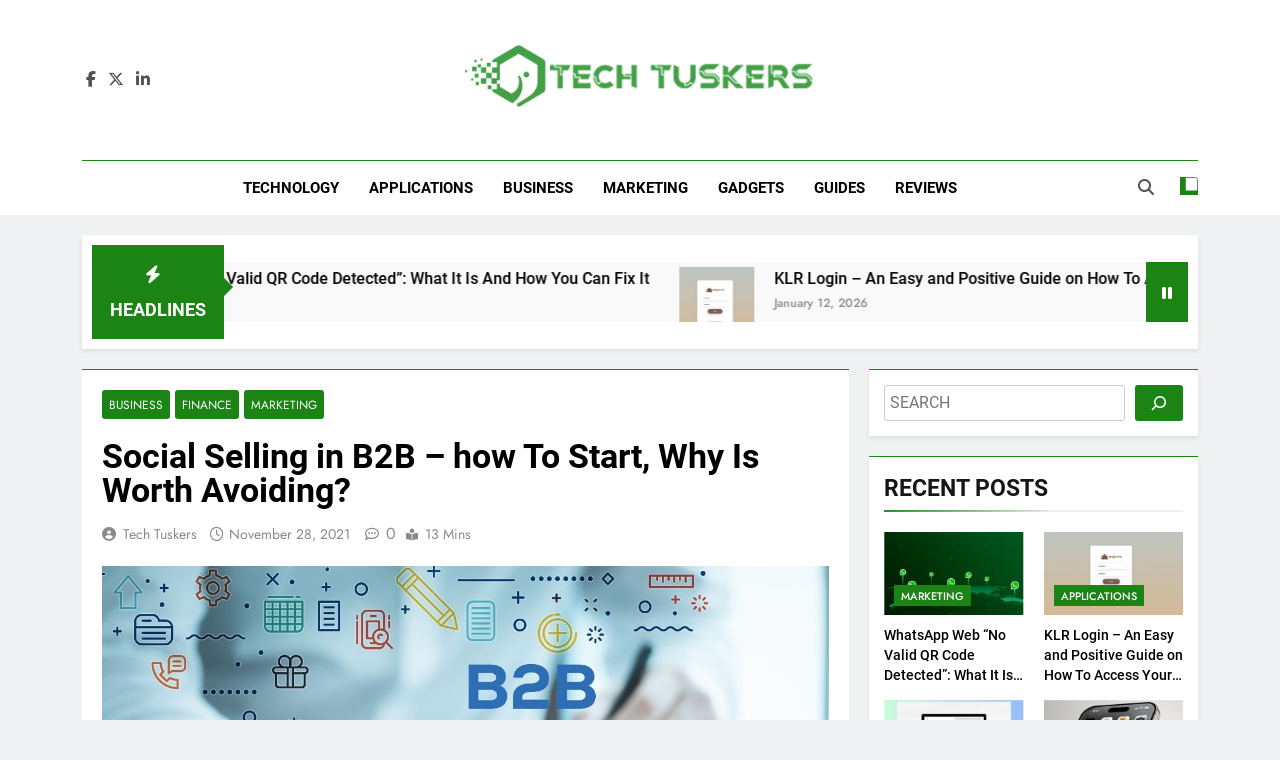

--- FILE ---
content_type: text/html; charset=UTF-8
request_url: https://www.techtuskers.com/social-selling-in-b2b-how-to-start-why-is-worth-avoiding/
body_size: 23565
content:
<!doctype html>
<html lang="en-US">
<head><style>img.lazy{min-height:1px}</style><link href="https://www.techtuskers.com/wp-content/plugins/w3-total-cache/pub/js/lazyload.min.js" as="script">
	<meta charset="UTF-8">
	<meta name="viewport" content="width=device-width, initial-scale=1">
	<link rel="profile" href="https://gmpg.org/xfn/11">
	<meta name='robots' content='index, follow, max-image-preview:large, max-snippet:-1, max-video-preview:-1' />

	<!-- This site is optimized with the Yoast SEO plugin v26.7 - https://yoast.com/wordpress/plugins/seo/ -->
	<title>Social Selling in B2B - how To Start, Why Is Worth Avoiding?</title>
	<meta name="description" content="What is social selling in the Polish business context? Is it really sales, or is it more marketing, relationship building, close to sales." />
	<link rel="canonical" href="https://www.techtuskers.com/social-selling-in-b2b-how-to-start-why-is-worth-avoiding/" />
	<meta property="og:locale" content="en_US" />
	<meta property="og:type" content="article" />
	<meta property="og:title" content="Social Selling in B2B - how To Start, Why Is Worth Avoiding?" />
	<meta property="og:description" content="What is social selling in the Polish business context? Is it really sales, or is it more marketing, relationship building, close to sales." />
	<meta property="og:url" content="https://www.techtuskers.com/social-selling-in-b2b-how-to-start-why-is-worth-avoiding/" />
	<meta property="og:site_name" content="Tech Tuskers" />
	<meta property="article:published_time" content="2021-11-28T07:29:23+00:00" />
	<meta property="article:modified_time" content="2021-11-28T07:30:34+00:00" />
	<meta property="og:image" content="https://www.techtuskers.com/wp-content/uploads/2021/11/Social-Selling-in-B2B.jpg" />
	<meta property="og:image:width" content="1200" />
	<meta property="og:image:height" content="799" />
	<meta property="og:image:type" content="image/jpeg" />
	<meta name="author" content="Tech Tuskers" />
	<meta name="twitter:card" content="summary_large_image" />
	<meta name="twitter:label1" content="Written by" />
	<meta name="twitter:data1" content="Tech Tuskers" />
	<meta name="twitter:label2" content="Est. reading time" />
	<meta name="twitter:data2" content="12 minutes" />
	<script type="application/ld+json" class="yoast-schema-graph">{"@context":"https://schema.org","@graph":[{"@type":"Article","@id":"https://www.techtuskers.com/social-selling-in-b2b-how-to-start-why-is-worth-avoiding/#article","isPartOf":{"@id":"https://www.techtuskers.com/social-selling-in-b2b-how-to-start-why-is-worth-avoiding/"},"author":{"name":"Tech Tuskers","@id":"https://www.techtuskers.com/#/schema/person/efd32fc0cd6a9afcd02bdfd4dc7c97cd"},"headline":"Social Selling in B2B &#8211; how To Start, Why Is Worth Avoiding?","datePublished":"2021-11-28T07:29:23+00:00","dateModified":"2021-11-28T07:30:34+00:00","mainEntityOfPage":{"@id":"https://www.techtuskers.com/social-selling-in-b2b-how-to-start-why-is-worth-avoiding/"},"wordCount":2571,"commentCount":0,"publisher":{"@id":"https://www.techtuskers.com/#organization"},"image":{"@id":"https://www.techtuskers.com/social-selling-in-b2b-how-to-start-why-is-worth-avoiding/#primaryimage"},"thumbnailUrl":"https://www.techtuskers.com/wp-content/uploads/2021/11/Social-Selling-in-B2B.jpg","articleSection":["BUSINESS","FINANCE","MARKETING"],"inLanguage":"en-US","potentialAction":[{"@type":"CommentAction","name":"Comment","target":["https://www.techtuskers.com/social-selling-in-b2b-how-to-start-why-is-worth-avoiding/#respond"]}]},{"@type":"WebPage","@id":"https://www.techtuskers.com/social-selling-in-b2b-how-to-start-why-is-worth-avoiding/","url":"https://www.techtuskers.com/social-selling-in-b2b-how-to-start-why-is-worth-avoiding/","name":"Social Selling in B2B - how To Start, Why Is Worth Avoiding?","isPartOf":{"@id":"https://www.techtuskers.com/#website"},"primaryImageOfPage":{"@id":"https://www.techtuskers.com/social-selling-in-b2b-how-to-start-why-is-worth-avoiding/#primaryimage"},"image":{"@id":"https://www.techtuskers.com/social-selling-in-b2b-how-to-start-why-is-worth-avoiding/#primaryimage"},"thumbnailUrl":"https://www.techtuskers.com/wp-content/uploads/2021/11/Social-Selling-in-B2B.jpg","datePublished":"2021-11-28T07:29:23+00:00","dateModified":"2021-11-28T07:30:34+00:00","description":"What is social selling in the Polish business context? Is it really sales, or is it more marketing, relationship building, close to sales.","breadcrumb":{"@id":"https://www.techtuskers.com/social-selling-in-b2b-how-to-start-why-is-worth-avoiding/#breadcrumb"},"inLanguage":"en-US","potentialAction":[{"@type":"ReadAction","target":["https://www.techtuskers.com/social-selling-in-b2b-how-to-start-why-is-worth-avoiding/"]}]},{"@type":"ImageObject","inLanguage":"en-US","@id":"https://www.techtuskers.com/social-selling-in-b2b-how-to-start-why-is-worth-avoiding/#primaryimage","url":"https://www.techtuskers.com/wp-content/uploads/2021/11/Social-Selling-in-B2B.jpg","contentUrl":"https://www.techtuskers.com/wp-content/uploads/2021/11/Social-Selling-in-B2B.jpg","width":1200,"height":799,"caption":"Social Selling in B2B"},{"@type":"BreadcrumbList","@id":"https://www.techtuskers.com/social-selling-in-b2b-how-to-start-why-is-worth-avoiding/#breadcrumb","itemListElement":[{"@type":"ListItem","position":1,"name":"Home","item":"https://www.techtuskers.com/"},{"@type":"ListItem","position":2,"name":"Social Selling in B2B &#8211; how To Start, Why Is Worth Avoiding?"}]},{"@type":"WebSite","@id":"https://www.techtuskers.com/#website","url":"https://www.techtuskers.com/","name":"Tech Tuskers","description":"One Spot For All Technology Updates","publisher":{"@id":"https://www.techtuskers.com/#organization"},"alternateName":"TechTuskers","potentialAction":[{"@type":"SearchAction","target":{"@type":"EntryPoint","urlTemplate":"https://www.techtuskers.com/?s={search_term_string}"},"query-input":{"@type":"PropertyValueSpecification","valueRequired":true,"valueName":"search_term_string"}}],"inLanguage":"en-US"},{"@type":"Organization","@id":"https://www.techtuskers.com/#organization","name":"Tech Tuskers","alternateName":"TechTuskers","url":"https://www.techtuskers.com/","logo":{"@type":"ImageObject","inLanguage":"en-US","@id":"https://www.techtuskers.com/#/schema/logo/image/","url":"https://www.techtuskers.com/wp-content/uploads/2021/05/cropped-cropped-TT.png","contentUrl":"https://www.techtuskers.com/wp-content/uploads/2021/05/cropped-cropped-TT.png","width":400,"height":83,"caption":"Tech Tuskers"},"image":{"@id":"https://www.techtuskers.com/#/schema/logo/image/"}},{"@type":"Person","@id":"https://www.techtuskers.com/#/schema/person/efd32fc0cd6a9afcd02bdfd4dc7c97cd","name":"Tech Tuskers","image":{"@type":"ImageObject","inLanguage":"en-US","@id":"https://www.techtuskers.com/#/schema/person/image/","url":"https://secure.gravatar.com/avatar/e50dfc2bd86eb43aef4e6e9dc28faa66a9672a8512fd930897442e1da610637d?s=96&d=mm&r=g","contentUrl":"https://secure.gravatar.com/avatar/e50dfc2bd86eb43aef4e6e9dc28faa66a9672a8512fd930897442e1da610637d?s=96&d=mm&r=g","caption":"Tech Tuskers"},"sameAs":["https://www.techtuskers.com"],"url":"https://www.techtuskers.com/author/tuskerstech/"}]}</script>
	<!-- / Yoast SEO plugin. -->


<link rel="alternate" type="application/rss+xml" title="Tech Tuskers &raquo; Feed" href="https://www.techtuskers.com/feed/" />
<link rel="alternate" type="application/rss+xml" title="Tech Tuskers &raquo; Comments Feed" href="https://www.techtuskers.com/comments/feed/" />
<link rel="alternate" type="application/rss+xml" title="Tech Tuskers &raquo; Social Selling in B2B &#8211; how To Start, Why Is Worth Avoiding? Comments Feed" href="https://www.techtuskers.com/social-selling-in-b2b-how-to-start-why-is-worth-avoiding/feed/" />
<link rel="alternate" title="oEmbed (JSON)" type="application/json+oembed" href="https://www.techtuskers.com/wp-json/oembed/1.0/embed?url=https%3A%2F%2Fwww.techtuskers.com%2Fsocial-selling-in-b2b-how-to-start-why-is-worth-avoiding%2F" />
<link rel="alternate" title="oEmbed (XML)" type="text/xml+oembed" href="https://www.techtuskers.com/wp-json/oembed/1.0/embed?url=https%3A%2F%2Fwww.techtuskers.com%2Fsocial-selling-in-b2b-how-to-start-why-is-worth-avoiding%2F&#038;format=xml" />
<style id='wp-img-auto-sizes-contain-inline-css'>
img:is([sizes=auto i],[sizes^="auto," i]){contain-intrinsic-size:3000px 1500px}
/*# sourceURL=wp-img-auto-sizes-contain-inline-css */
</style>
<style id='wp-emoji-styles-inline-css'>

	img.wp-smiley, img.emoji {
		display: inline !important;
		border: none !important;
		box-shadow: none !important;
		height: 1em !important;
		width: 1em !important;
		margin: 0 0.07em !important;
		vertical-align: -0.1em !important;
		background: none !important;
		padding: 0 !important;
	}
/*# sourceURL=wp-emoji-styles-inline-css */
</style>
<style id='wp-block-library-inline-css'>
:root{--wp-block-synced-color:#7a00df;--wp-block-synced-color--rgb:122,0,223;--wp-bound-block-color:var(--wp-block-synced-color);--wp-editor-canvas-background:#ddd;--wp-admin-theme-color:#007cba;--wp-admin-theme-color--rgb:0,124,186;--wp-admin-theme-color-darker-10:#006ba1;--wp-admin-theme-color-darker-10--rgb:0,107,160.5;--wp-admin-theme-color-darker-20:#005a87;--wp-admin-theme-color-darker-20--rgb:0,90,135;--wp-admin-border-width-focus:2px}@media (min-resolution:192dpi){:root{--wp-admin-border-width-focus:1.5px}}.wp-element-button{cursor:pointer}:root .has-very-light-gray-background-color{background-color:#eee}:root .has-very-dark-gray-background-color{background-color:#313131}:root .has-very-light-gray-color{color:#eee}:root .has-very-dark-gray-color{color:#313131}:root .has-vivid-green-cyan-to-vivid-cyan-blue-gradient-background{background:linear-gradient(135deg,#00d084,#0693e3)}:root .has-purple-crush-gradient-background{background:linear-gradient(135deg,#34e2e4,#4721fb 50%,#ab1dfe)}:root .has-hazy-dawn-gradient-background{background:linear-gradient(135deg,#faaca8,#dad0ec)}:root .has-subdued-olive-gradient-background{background:linear-gradient(135deg,#fafae1,#67a671)}:root .has-atomic-cream-gradient-background{background:linear-gradient(135deg,#fdd79a,#004a59)}:root .has-nightshade-gradient-background{background:linear-gradient(135deg,#330968,#31cdcf)}:root .has-midnight-gradient-background{background:linear-gradient(135deg,#020381,#2874fc)}:root{--wp--preset--font-size--normal:16px;--wp--preset--font-size--huge:42px}.has-regular-font-size{font-size:1em}.has-larger-font-size{font-size:2.625em}.has-normal-font-size{font-size:var(--wp--preset--font-size--normal)}.has-huge-font-size{font-size:var(--wp--preset--font-size--huge)}.has-text-align-center{text-align:center}.has-text-align-left{text-align:left}.has-text-align-right{text-align:right}.has-fit-text{white-space:nowrap!important}#end-resizable-editor-section{display:none}.aligncenter{clear:both}.items-justified-left{justify-content:flex-start}.items-justified-center{justify-content:center}.items-justified-right{justify-content:flex-end}.items-justified-space-between{justify-content:space-between}.screen-reader-text{border:0;clip-path:inset(50%);height:1px;margin:-1px;overflow:hidden;padding:0;position:absolute;width:1px;word-wrap:normal!important}.screen-reader-text:focus{background-color:#ddd;clip-path:none;color:#444;display:block;font-size:1em;height:auto;left:5px;line-height:normal;padding:15px 23px 14px;text-decoration:none;top:5px;width:auto;z-index:100000}html :where(.has-border-color){border-style:solid}html :where([style*=border-top-color]){border-top-style:solid}html :where([style*=border-right-color]){border-right-style:solid}html :where([style*=border-bottom-color]){border-bottom-style:solid}html :where([style*=border-left-color]){border-left-style:solid}html :where([style*=border-width]){border-style:solid}html :where([style*=border-top-width]){border-top-style:solid}html :where([style*=border-right-width]){border-right-style:solid}html :where([style*=border-bottom-width]){border-bottom-style:solid}html :where([style*=border-left-width]){border-left-style:solid}html :where(img[class*=wp-image-]){height:auto;max-width:100%}:where(figure){margin:0 0 1em}html :where(.is-position-sticky){--wp-admin--admin-bar--position-offset:var(--wp-admin--admin-bar--height,0px)}@media screen and (max-width:600px){html :where(.is-position-sticky){--wp-admin--admin-bar--position-offset:0px}}

/*# sourceURL=wp-block-library-inline-css */
</style><style id='wp-block-search-inline-css'>
.wp-block-search__button{margin-left:10px;word-break:normal}.wp-block-search__button.has-icon{line-height:0}.wp-block-search__button svg{height:1.25em;min-height:24px;min-width:24px;width:1.25em;fill:currentColor;vertical-align:text-bottom}:where(.wp-block-search__button){border:1px solid #ccc;padding:6px 10px}.wp-block-search__inside-wrapper{display:flex;flex:auto;flex-wrap:nowrap;max-width:100%}.wp-block-search__label{width:100%}.wp-block-search.wp-block-search__button-only .wp-block-search__button{box-sizing:border-box;display:flex;flex-shrink:0;justify-content:center;margin-left:0;max-width:100%}.wp-block-search.wp-block-search__button-only .wp-block-search__inside-wrapper{min-width:0!important;transition-property:width}.wp-block-search.wp-block-search__button-only .wp-block-search__input{flex-basis:100%;transition-duration:.3s}.wp-block-search.wp-block-search__button-only.wp-block-search__searchfield-hidden,.wp-block-search.wp-block-search__button-only.wp-block-search__searchfield-hidden .wp-block-search__inside-wrapper{overflow:hidden}.wp-block-search.wp-block-search__button-only.wp-block-search__searchfield-hidden .wp-block-search__input{border-left-width:0!important;border-right-width:0!important;flex-basis:0;flex-grow:0;margin:0;min-width:0!important;padding-left:0!important;padding-right:0!important;width:0!important}:where(.wp-block-search__input){appearance:none;border:1px solid #949494;flex-grow:1;font-family:inherit;font-size:inherit;font-style:inherit;font-weight:inherit;letter-spacing:inherit;line-height:inherit;margin-left:0;margin-right:0;min-width:3rem;padding:8px;text-decoration:unset!important;text-transform:inherit}:where(.wp-block-search__button-inside .wp-block-search__inside-wrapper){background-color:#fff;border:1px solid #949494;box-sizing:border-box;padding:4px}:where(.wp-block-search__button-inside .wp-block-search__inside-wrapper) .wp-block-search__input{border:none;border-radius:0;padding:0 4px}:where(.wp-block-search__button-inside .wp-block-search__inside-wrapper) .wp-block-search__input:focus{outline:none}:where(.wp-block-search__button-inside .wp-block-search__inside-wrapper) :where(.wp-block-search__button){padding:4px 8px}.wp-block-search.aligncenter .wp-block-search__inside-wrapper{margin:auto}.wp-block[data-align=right] .wp-block-search.wp-block-search__button-only .wp-block-search__inside-wrapper{float:right}
/*# sourceURL=https://www.techtuskers.com/wp-includes/blocks/search/style.min.css */
</style>
<style id='global-styles-inline-css'>
:root{--wp--preset--aspect-ratio--square: 1;--wp--preset--aspect-ratio--4-3: 4/3;--wp--preset--aspect-ratio--3-4: 3/4;--wp--preset--aspect-ratio--3-2: 3/2;--wp--preset--aspect-ratio--2-3: 2/3;--wp--preset--aspect-ratio--16-9: 16/9;--wp--preset--aspect-ratio--9-16: 9/16;--wp--preset--color--black: #000000;--wp--preset--color--cyan-bluish-gray: #abb8c3;--wp--preset--color--white: #ffffff;--wp--preset--color--pale-pink: #f78da7;--wp--preset--color--vivid-red: #cf2e2e;--wp--preset--color--luminous-vivid-orange: #ff6900;--wp--preset--color--luminous-vivid-amber: #fcb900;--wp--preset--color--light-green-cyan: #7bdcb5;--wp--preset--color--vivid-green-cyan: #00d084;--wp--preset--color--pale-cyan-blue: #8ed1fc;--wp--preset--color--vivid-cyan-blue: #0693e3;--wp--preset--color--vivid-purple: #9b51e0;--wp--preset--gradient--vivid-cyan-blue-to-vivid-purple: linear-gradient(135deg,rgb(6,147,227) 0%,rgb(155,81,224) 100%);--wp--preset--gradient--light-green-cyan-to-vivid-green-cyan: linear-gradient(135deg,rgb(122,220,180) 0%,rgb(0,208,130) 100%);--wp--preset--gradient--luminous-vivid-amber-to-luminous-vivid-orange: linear-gradient(135deg,rgb(252,185,0) 0%,rgb(255,105,0) 100%);--wp--preset--gradient--luminous-vivid-orange-to-vivid-red: linear-gradient(135deg,rgb(255,105,0) 0%,rgb(207,46,46) 100%);--wp--preset--gradient--very-light-gray-to-cyan-bluish-gray: linear-gradient(135deg,rgb(238,238,238) 0%,rgb(169,184,195) 100%);--wp--preset--gradient--cool-to-warm-spectrum: linear-gradient(135deg,rgb(74,234,220) 0%,rgb(151,120,209) 20%,rgb(207,42,186) 40%,rgb(238,44,130) 60%,rgb(251,105,98) 80%,rgb(254,248,76) 100%);--wp--preset--gradient--blush-light-purple: linear-gradient(135deg,rgb(255,206,236) 0%,rgb(152,150,240) 100%);--wp--preset--gradient--blush-bordeaux: linear-gradient(135deg,rgb(254,205,165) 0%,rgb(254,45,45) 50%,rgb(107,0,62) 100%);--wp--preset--gradient--luminous-dusk: linear-gradient(135deg,rgb(255,203,112) 0%,rgb(199,81,192) 50%,rgb(65,88,208) 100%);--wp--preset--gradient--pale-ocean: linear-gradient(135deg,rgb(255,245,203) 0%,rgb(182,227,212) 50%,rgb(51,167,181) 100%);--wp--preset--gradient--electric-grass: linear-gradient(135deg,rgb(202,248,128) 0%,rgb(113,206,126) 100%);--wp--preset--gradient--midnight: linear-gradient(135deg,rgb(2,3,129) 0%,rgb(40,116,252) 100%);--wp--preset--font-size--small: 13px;--wp--preset--font-size--medium: 20px;--wp--preset--font-size--large: 36px;--wp--preset--font-size--x-large: 42px;--wp--preset--spacing--20: 0.44rem;--wp--preset--spacing--30: 0.67rem;--wp--preset--spacing--40: 1rem;--wp--preset--spacing--50: 1.5rem;--wp--preset--spacing--60: 2.25rem;--wp--preset--spacing--70: 3.38rem;--wp--preset--spacing--80: 5.06rem;--wp--preset--shadow--natural: 6px 6px 9px rgba(0, 0, 0, 0.2);--wp--preset--shadow--deep: 12px 12px 50px rgba(0, 0, 0, 0.4);--wp--preset--shadow--sharp: 6px 6px 0px rgba(0, 0, 0, 0.2);--wp--preset--shadow--outlined: 6px 6px 0px -3px rgb(255, 255, 255), 6px 6px rgb(0, 0, 0);--wp--preset--shadow--crisp: 6px 6px 0px rgb(0, 0, 0);}:where(.is-layout-flex){gap: 0.5em;}:where(.is-layout-grid){gap: 0.5em;}body .is-layout-flex{display: flex;}.is-layout-flex{flex-wrap: wrap;align-items: center;}.is-layout-flex > :is(*, div){margin: 0;}body .is-layout-grid{display: grid;}.is-layout-grid > :is(*, div){margin: 0;}:where(.wp-block-columns.is-layout-flex){gap: 2em;}:where(.wp-block-columns.is-layout-grid){gap: 2em;}:where(.wp-block-post-template.is-layout-flex){gap: 1.25em;}:where(.wp-block-post-template.is-layout-grid){gap: 1.25em;}.has-black-color{color: var(--wp--preset--color--black) !important;}.has-cyan-bluish-gray-color{color: var(--wp--preset--color--cyan-bluish-gray) !important;}.has-white-color{color: var(--wp--preset--color--white) !important;}.has-pale-pink-color{color: var(--wp--preset--color--pale-pink) !important;}.has-vivid-red-color{color: var(--wp--preset--color--vivid-red) !important;}.has-luminous-vivid-orange-color{color: var(--wp--preset--color--luminous-vivid-orange) !important;}.has-luminous-vivid-amber-color{color: var(--wp--preset--color--luminous-vivid-amber) !important;}.has-light-green-cyan-color{color: var(--wp--preset--color--light-green-cyan) !important;}.has-vivid-green-cyan-color{color: var(--wp--preset--color--vivid-green-cyan) !important;}.has-pale-cyan-blue-color{color: var(--wp--preset--color--pale-cyan-blue) !important;}.has-vivid-cyan-blue-color{color: var(--wp--preset--color--vivid-cyan-blue) !important;}.has-vivid-purple-color{color: var(--wp--preset--color--vivid-purple) !important;}.has-black-background-color{background-color: var(--wp--preset--color--black) !important;}.has-cyan-bluish-gray-background-color{background-color: var(--wp--preset--color--cyan-bluish-gray) !important;}.has-white-background-color{background-color: var(--wp--preset--color--white) !important;}.has-pale-pink-background-color{background-color: var(--wp--preset--color--pale-pink) !important;}.has-vivid-red-background-color{background-color: var(--wp--preset--color--vivid-red) !important;}.has-luminous-vivid-orange-background-color{background-color: var(--wp--preset--color--luminous-vivid-orange) !important;}.has-luminous-vivid-amber-background-color{background-color: var(--wp--preset--color--luminous-vivid-amber) !important;}.has-light-green-cyan-background-color{background-color: var(--wp--preset--color--light-green-cyan) !important;}.has-vivid-green-cyan-background-color{background-color: var(--wp--preset--color--vivid-green-cyan) !important;}.has-pale-cyan-blue-background-color{background-color: var(--wp--preset--color--pale-cyan-blue) !important;}.has-vivid-cyan-blue-background-color{background-color: var(--wp--preset--color--vivid-cyan-blue) !important;}.has-vivid-purple-background-color{background-color: var(--wp--preset--color--vivid-purple) !important;}.has-black-border-color{border-color: var(--wp--preset--color--black) !important;}.has-cyan-bluish-gray-border-color{border-color: var(--wp--preset--color--cyan-bluish-gray) !important;}.has-white-border-color{border-color: var(--wp--preset--color--white) !important;}.has-pale-pink-border-color{border-color: var(--wp--preset--color--pale-pink) !important;}.has-vivid-red-border-color{border-color: var(--wp--preset--color--vivid-red) !important;}.has-luminous-vivid-orange-border-color{border-color: var(--wp--preset--color--luminous-vivid-orange) !important;}.has-luminous-vivid-amber-border-color{border-color: var(--wp--preset--color--luminous-vivid-amber) !important;}.has-light-green-cyan-border-color{border-color: var(--wp--preset--color--light-green-cyan) !important;}.has-vivid-green-cyan-border-color{border-color: var(--wp--preset--color--vivid-green-cyan) !important;}.has-pale-cyan-blue-border-color{border-color: var(--wp--preset--color--pale-cyan-blue) !important;}.has-vivid-cyan-blue-border-color{border-color: var(--wp--preset--color--vivid-cyan-blue) !important;}.has-vivid-purple-border-color{border-color: var(--wp--preset--color--vivid-purple) !important;}.has-vivid-cyan-blue-to-vivid-purple-gradient-background{background: var(--wp--preset--gradient--vivid-cyan-blue-to-vivid-purple) !important;}.has-light-green-cyan-to-vivid-green-cyan-gradient-background{background: var(--wp--preset--gradient--light-green-cyan-to-vivid-green-cyan) !important;}.has-luminous-vivid-amber-to-luminous-vivid-orange-gradient-background{background: var(--wp--preset--gradient--luminous-vivid-amber-to-luminous-vivid-orange) !important;}.has-luminous-vivid-orange-to-vivid-red-gradient-background{background: var(--wp--preset--gradient--luminous-vivid-orange-to-vivid-red) !important;}.has-very-light-gray-to-cyan-bluish-gray-gradient-background{background: var(--wp--preset--gradient--very-light-gray-to-cyan-bluish-gray) !important;}.has-cool-to-warm-spectrum-gradient-background{background: var(--wp--preset--gradient--cool-to-warm-spectrum) !important;}.has-blush-light-purple-gradient-background{background: var(--wp--preset--gradient--blush-light-purple) !important;}.has-blush-bordeaux-gradient-background{background: var(--wp--preset--gradient--blush-bordeaux) !important;}.has-luminous-dusk-gradient-background{background: var(--wp--preset--gradient--luminous-dusk) !important;}.has-pale-ocean-gradient-background{background: var(--wp--preset--gradient--pale-ocean) !important;}.has-electric-grass-gradient-background{background: var(--wp--preset--gradient--electric-grass) !important;}.has-midnight-gradient-background{background: var(--wp--preset--gradient--midnight) !important;}.has-small-font-size{font-size: var(--wp--preset--font-size--small) !important;}.has-medium-font-size{font-size: var(--wp--preset--font-size--medium) !important;}.has-large-font-size{font-size: var(--wp--preset--font-size--large) !important;}.has-x-large-font-size{font-size: var(--wp--preset--font-size--x-large) !important;}
/*# sourceURL=global-styles-inline-css */
</style>

<style id='classic-theme-styles-inline-css'>
/*! This file is auto-generated */
.wp-block-button__link{color:#fff;background-color:#32373c;border-radius:9999px;box-shadow:none;text-decoration:none;padding:calc(.667em + 2px) calc(1.333em + 2px);font-size:1.125em}.wp-block-file__button{background:#32373c;color:#fff;text-decoration:none}
/*# sourceURL=/wp-includes/css/classic-themes.min.css */
</style>
<link rel="stylesheet" href="https://www.techtuskers.com/wp-content/cache/minify/3de15.css" media="all" />

<style id='ez-toc-inline-css'>
div#ez-toc-container .ez-toc-title {font-size: 120%;}div#ez-toc-container .ez-toc-title {font-weight: 500;}div#ez-toc-container ul li , div#ez-toc-container ul li a {font-size: 95%;}div#ez-toc-container ul li , div#ez-toc-container ul li a {font-weight: 500;}div#ez-toc-container nav ul ul li {font-size: 90%;}.ez-toc-box-title {font-weight: bold; margin-bottom: 10px; text-align: center; text-transform: uppercase; letter-spacing: 1px; color: #666; padding-bottom: 5px;position:absolute;top:-4%;left:5%;background-color: inherit;transition: top 0.3s ease;}.ez-toc-box-title.toc-closed {top:-25%;}
.ez-toc-container-direction {direction: ltr;}.ez-toc-counter ul{counter-reset: item ;}.ez-toc-counter nav ul li a::before {content: counters(item, '.', decimal) '. ';display: inline-block;counter-increment: item;flex-grow: 0;flex-shrink: 0;margin-right: .2em; float: left; }.ez-toc-widget-direction {direction: ltr;}.ez-toc-widget-container ul{counter-reset: item ;}.ez-toc-widget-container nav ul li a::before {content: counters(item, '.', decimal) '. ';display: inline-block;counter-increment: item;flex-grow: 0;flex-shrink: 0;margin-right: .2em; float: left; }
/*# sourceURL=ez-toc-inline-css */
</style>
<link rel="stylesheet" href="https://www.techtuskers.com/wp-content/cache/minify/25760.css" media="all" />





<style id='newsmatic-style-inline-css'>
body.newsmatic_font_typography{ --newsmatic-global-preset-color-1: #64748b;}
 body.newsmatic_font_typography{ --newsmatic-global-preset-color-2: #27272a;}
 body.newsmatic_font_typography{ --newsmatic-global-preset-color-3: #ef4444;}
 body.newsmatic_font_typography{ --newsmatic-global-preset-color-4: #eab308;}
 body.newsmatic_font_typography{ --newsmatic-global-preset-color-5: #84cc16;}
 body.newsmatic_font_typography{ --newsmatic-global-preset-color-6: #22c55e;}
 body.newsmatic_font_typography{ --newsmatic-global-preset-color-7: #06b6d4;}
 body.newsmatic_font_typography{ --newsmatic-global-preset-color-8: #0284c7;}
 body.newsmatic_font_typography{ --newsmatic-global-preset-color-9: #6366f1;}
 body.newsmatic_font_typography{ --newsmatic-global-preset-color-10: #84cc16;}
 body.newsmatic_font_typography{ --newsmatic-global-preset-color-11: #a855f7;}
 body.newsmatic_font_typography{ --newsmatic-global-preset-color-12: #f43f5e;}
 body.newsmatic_font_typography{ --newsmatic-global-preset-gradient-color-1: linear-gradient( 135deg, #485563 10%, #29323c 100%);}
 body.newsmatic_font_typography{ --newsmatic-global-preset-gradient-color-2: linear-gradient( 135deg, #FF512F 10%, #F09819 100%);}
 body.newsmatic_font_typography{ --newsmatic-global-preset-gradient-color-3: linear-gradient( 135deg, #00416A 10%, #E4E5E6 100%);}
 body.newsmatic_font_typography{ --newsmatic-global-preset-gradient-color-4: linear-gradient( 135deg, #CE9FFC 10%, #7367F0 100%);}
 body.newsmatic_font_typography{ --newsmatic-global-preset-gradient-color-5: linear-gradient( 135deg, #90F7EC 10%, #32CCBC 100%);}
 body.newsmatic_font_typography{ --newsmatic-global-preset-gradient-color-6: linear-gradient( 135deg, #81FBB8 10%, #28C76F 100%);}
 body.newsmatic_font_typography{ --newsmatic-global-preset-gradient-color-7: linear-gradient( 135deg, #EB3349 10%, #F45C43 100%);}
 body.newsmatic_font_typography{ --newsmatic-global-preset-gradient-color-8: linear-gradient( 135deg, #FFF720 10%, #3CD500 100%);}
 body.newsmatic_font_typography{ --newsmatic-global-preset-gradient-color-9: linear-gradient( 135deg, #FF96F9 10%, #C32BAC 100%);}
 body.newsmatic_font_typography{ --newsmatic-global-preset-gradient-color-10: linear-gradient( 135deg, #69FF97 10%, #00E4FF 100%);}
 body.newsmatic_font_typography{ --newsmatic-global-preset-gradient-color-11: linear-gradient( 135deg, #3C8CE7 10%, #00EAFF 100%);}
 body.newsmatic_font_typography{ --newsmatic-global-preset-gradient-color-12: linear-gradient( 135deg, #FF7AF5 10%, #513162 100%);}
 body.newsmatic_font_typography{ --theme-block-top-border-color: #1b8415;}
.newsmatic_font_typography { --header-padding: 35px;} .newsmatic_font_typography { --header-padding-tablet: 30px;} .newsmatic_font_typography { --header-padding-smartphone: 30px;}.newsmatic_main_body .site-header.layout--default .top-header{ background: #1b8415}.newsmatic_font_typography .header-custom-button{ background: linear-gradient(135deg,rgb(178,7,29) 0%,rgb(1,1,1) 100%)}.newsmatic_font_typography .header-custom-button:hover{ background: #b2071d}.newsmatic_font_typography { --site-title-family : Roboto; }
.newsmatic_font_typography { --site-title-weight : 700; }
.newsmatic_font_typography { --site-title-texttransform : capitalize; }
.newsmatic_font_typography { --site-title-textdecoration : none; }
.newsmatic_font_typography { --site-title-size : 45px; }
.newsmatic_font_typography { --site-title-size-tab : 43px; }
.newsmatic_font_typography { --site-title-size-mobile : 40px; }
.newsmatic_font_typography { --site-title-lineheight : 45px; }
.newsmatic_font_typography { --site-title-lineheight-tab : 42px; }
.newsmatic_font_typography { --site-title-lineheight-mobile : 40px; }
.newsmatic_font_typography { --site-title-letterspacing : 0px; }
.newsmatic_font_typography { --site-title-letterspacing-tab : 0px; }
.newsmatic_font_typography { --site-title-letterspacing-mobile : 0px; }
.newsmatic_font_typography { --site-tagline-family : Roboto; }
.newsmatic_font_typography { --site-tagline-weight : 400; }
.newsmatic_font_typography { --site-tagline-texttransform : capitalize; }
.newsmatic_font_typography { --site-tagline-textdecoration : none; }
.newsmatic_font_typography { --site-tagline-size : 16px; }
.newsmatic_font_typography { --site-tagline-size-tab : 16px; }
.newsmatic_font_typography { --site-tagline-size-mobile : 16px; }
.newsmatic_font_typography { --site-tagline-lineheight : 26px; }
.newsmatic_font_typography { --site-tagline-lineheight-tab : 26px; }
.newsmatic_font_typography { --site-tagline-lineheight-mobile : 16px; }
.newsmatic_font_typography { --site-tagline-letterspacing : 0px; }
.newsmatic_font_typography { --site-tagline-letterspacing-tab : 0px; }
.newsmatic_font_typography { --site-tagline-letterspacing-mobile : 0px; }
body .site-branding img.custom-logo{ width: 350px; }@media(max-width: 940px) { body .site-branding img.custom-logo{ width: 200px; } }
@media(max-width: 610px) { body .site-branding img.custom-logo{ width: 200px; } }
.newsmatic_font_typography  { --sidebar-toggle-color: #525252;}.newsmatic_font_typography  { --sidebar-toggle-color-hover : #1B8415; }.newsmatic_font_typography  { --search-color: #525252;}.newsmatic_font_typography  { --search-color-hover : #1B8415; }.newsmatic_main_body { --site-bk-color: #F0F1F2}.newsmatic_font_typography  { --move-to-top-background-color: #1B8415;}.newsmatic_font_typography  { --move-to-top-background-color-hover : #1B8415; }.newsmatic_font_typography  { --move-to-top-color: #fff;}.newsmatic_font_typography  { --move-to-top-color-hover : #fff; }@media(max-width: 610px) { .ads-banner{ display : block;} }@media(max-width: 610px) { body #newsmatic-scroll-to-top.show{ display : none;} }body .site-header.layout--default .menu-section .row{ border-top: 1px solid #1B8415;}body .site-footer.dark_bk{ border-top: 5px solid #1B8415;}.newsmatic_font_typography  { --custom-btn-color: #ffffff;}.newsmatic_font_typography  { --custom-btn-color-hover : #ffffff; } body.newsmatic_main_body{ --theme-color-red: #1B8415;} body.newsmatic_dark_mode{ --theme-color-red: #1B8415;}body .post-categories .cat-item.cat-34 { background-color : #1B8415} body .newsmatic-category-no-bk .post-categories .cat-item.cat-34 a  { color : #1B8415} body.single .post-categories .cat-item.cat-34 { background-color : #1B8415} body .post-categories .cat-item.cat-3 { background-color : #1B8415} body .newsmatic-category-no-bk .post-categories .cat-item.cat-3 a  { color : #1B8415} body.single .post-categories .cat-item.cat-3 { background-color : #1B8415} body .post-categories .cat-item.cat-35 { background-color : #1B8415} body .newsmatic-category-no-bk .post-categories .cat-item.cat-35 a  { color : #1B8415} body.single .post-categories .cat-item.cat-35 { background-color : #1B8415} body .post-categories .cat-item.cat-24 { background-color : #1B8415} body .newsmatic-category-no-bk .post-categories .cat-item.cat-24 a  { color : #1B8415} body.single .post-categories .cat-item.cat-24 { background-color : #1B8415} body .post-categories .cat-item.cat-12 { background-color : #1B8415} body .newsmatic-category-no-bk .post-categories .cat-item.cat-12 a  { color : #1B8415} body.single .post-categories .cat-item.cat-12 { background-color : #1B8415} body .post-categories .cat-item.cat-5 { background-color : #1B8415} body .newsmatic-category-no-bk .post-categories .cat-item.cat-5 a  { color : #1B8415} body.single .post-categories .cat-item.cat-5 { background-color : #1B8415} body .post-categories .cat-item.cat-32 { background-color : #1B8415} body .newsmatic-category-no-bk .post-categories .cat-item.cat-32 a  { color : #1B8415} body.single .post-categories .cat-item.cat-32 { background-color : #1B8415} body .post-categories .cat-item.cat-1 { background-color : #1B8415} body .newsmatic-category-no-bk .post-categories .cat-item.cat-1 a  { color : #1B8415} body.single .post-categories .cat-item.cat-1 { background-color : #1B8415} body .post-categories .cat-item.cat-33 { background-color : #1B8415} body .newsmatic-category-no-bk .post-categories .cat-item.cat-33 a  { color : #1B8415} body.single .post-categories .cat-item.cat-33 { background-color : #1B8415} body .post-categories .cat-item.cat-4 { background-color : #1B8415} body .newsmatic-category-no-bk .post-categories .cat-item.cat-4 a  { color : #1B8415} body.single .post-categories .cat-item.cat-4 { background-color : #1B8415} body .post-categories .cat-item.cat-25 { background-color : #1B8415} body .newsmatic-category-no-bk .post-categories .cat-item.cat-25 a  { color : #1B8415} body.single .post-categories .cat-item.cat-25 { background-color : #1B8415} body .post-categories .cat-item.cat-45 { background-color : #1B8415} body .newsmatic-category-no-bk .post-categories .cat-item.cat-45 a  { color : #1B8415} body.single .post-categories .cat-item.cat-45 { background-color : #1B8415} body .post-categories .cat-item.cat-6 { background-color : #1B8415} body .newsmatic-category-no-bk .post-categories .cat-item.cat-6 a  { color : #1B8415} body.single .post-categories .cat-item.cat-6 { background-color : #1B8415} body .post-categories .cat-item.cat-2 { background-color : #1B8415} body .newsmatic-category-no-bk .post-categories .cat-item.cat-2 a  { color : #1B8415} body.single .post-categories .cat-item.cat-2 { background-color : #1B8415}  #main-banner-section .main-banner-slider figure.post-thumb { border-radius: 0px; } #main-banner-section .main-banner-slider .post-element{ border-radius: 0px;}
 @media (max-width: 769px){ #main-banner-section .main-banner-slider figure.post-thumb { border-radius: 0px; } #main-banner-section .main-banner-slider .post-element { border-radius: 0px; } }
 @media (max-width: 548px){ #main-banner-section .main-banner-slider figure.post-thumb  { border-radius: 0px; } #main-banner-section .main-banner-slider .post-element { border-radius: 0px; } }
 #main-banner-section .main-banner-trailing-posts figure.post-thumb, #main-banner-section .banner-trailing-posts figure.post-thumb { border-radius: 0px } #main-banner-section .banner-trailing-posts .post-element { border-radius: 0px;}
 @media (max-width: 769px){ #main-banner-section .main-banner-trailing-posts figure.post-thumb,
				#main-banner-section .banner-trailing-posts figure.post-thumb { border-radius: 0px } #main-banner-section .banner-trailing-posts .post-element { border-radius: 0px;} }
 @media (max-width: 548px){ #main-banner-section .main-banner-trailing-posts figure.post-thumb,
				#main-banner-section .banner-trailing-posts figure.post-thumb  { border-radius: 0px  } #main-banner-section .banner-trailing-posts .post-element { border-radius: 0px;} }
 main.site-main .primary-content article figure.post-thumb-wrap { padding-bottom: calc( 0.6 * 100% ) }
 @media (max-width: 769px){ main.site-main .primary-content article figure.post-thumb-wrap { padding-bottom: calc( 0.6 * 100% ) } }
 @media (max-width: 548px){ main.site-main .primary-content article figure.post-thumb-wrap { padding-bottom: calc( 0.6 * 100% ) } }
 main.site-main .primary-content article figure.post-thumb-wrap { border-radius: 0px}
 @media (max-width: 769px){ main.site-main .primary-content article figure.post-thumb-wrap { border-radius: 0px } }
 @media (max-width: 548px){ main.site-main .primary-content article figure.post-thumb-wrap { border-radius: 0px  } }
#block--1734948033436p article figure.post-thumb-wrap { padding-bottom: calc( 0.6 * 100% ) }
 @media (max-width: 769px){ #block--1734948033436p article figure.post-thumb-wrap { padding-bottom: calc( 0.8 * 100% ) } }
 @media (max-width: 548px){ #block--1734948033436p article figure.post-thumb-wrap { padding-bottom: calc( 0.6 * 100% ) }}
#block--1734948033436p article figure.post-thumb-wrap { border-radius: 0px }
 @media (max-width: 769px){ #block--1734948033436p article figure.post-thumb-wrap { border-radius: 0px } }
 @media (max-width: 548px){ #block--1734948033436p article figure.post-thumb-wrap { border-radius: 0px } }
#block--1734948033439n article figure.post-thumb-wrap { padding-bottom: calc( 0.6 * 100% ) }
 @media (max-width: 769px){ #block--1734948033439n article figure.post-thumb-wrap { padding-bottom: calc( 0.8 * 100% ) } }
 @media (max-width: 548px){ #block--1734948033439n article figure.post-thumb-wrap { padding-bottom: calc( 0.6 * 100% ) }}
#block--1734948033439n article figure.post-thumb-wrap { border-radius: 0px }
 @media (max-width: 769px){ #block--1734948033439n article figure.post-thumb-wrap { border-radius: 0px } }
 @media (max-width: 548px){ #block--1734948033439n article figure.post-thumb-wrap { border-radius: 0px } }
#block--1734948033440m article figure.post-thumb-wrap { padding-bottom: calc( 0.2 * 100% ) }
 @media (max-width: 769px){ #block--1734948033440m article figure.post-thumb-wrap { padding-bottom: calc( 0.25 * 100% ) } }
 @media (max-width: 548px){ #block--1734948033440m article figure.post-thumb-wrap { padding-bottom: calc( 0.25 * 100% ) }}
#block--1734948033440m article figure.post-thumb-wrap { border-radius: 0px }
 @media (max-width: 769px){ #block--1734948033440m article figure.post-thumb-wrap { border-radius: 0px } }
 @media (max-width: 548px){ #block--1734948033440m article figure.post-thumb-wrap { border-radius: 0px } }
#block--1734948033441c article figure.post-thumb-wrap { padding-bottom: calc( 0.6 * 100% ) }
 @media (max-width: 769px){ #block--1734948033441c article figure.post-thumb-wrap { padding-bottom: calc( 0.8 * 100% ) } }
 @media (max-width: 548px){ #block--1734948033441c article figure.post-thumb-wrap { padding-bottom: calc( 0.6 * 100% ) }}
#block--1734948033441c article figure.post-thumb-wrap { border-radius: 0px }
 @media (max-width: 769px){ #block--1734948033441c article figure.post-thumb-wrap { border-radius: 0px } }
 @media (max-width: 548px){ #block--1734948033441c article figure.post-thumb-wrap { border-radius: 0px } }
/*# sourceURL=newsmatic-style-inline-css */
</style>
<link rel="stylesheet" href="https://www.techtuskers.com/wp-content/cache/minify/97052.css" media="all" />



<script src="https://www.techtuskers.com/wp-content/cache/minify/818c0.js"></script>


<link rel="https://api.w.org/" href="https://www.techtuskers.com/wp-json/" /><link rel="alternate" title="JSON" type="application/json" href="https://www.techtuskers.com/wp-json/wp/v2/posts/1631" /><link rel="EditURI" type="application/rsd+xml" title="RSD" href="https://www.techtuskers.com/xmlrpc.php?rsd" />
<meta name="generator" content="WordPress 6.9" />
<link rel='shortlink' href='https://www.techtuskers.com/?p=1631' />
<link rel="pingback" href="https://www.techtuskers.com/xmlrpc.php">		<style type="text/css">
							.site-title {
					position: absolute;
					clip: rect(1px, 1px, 1px, 1px);
					}
									.site-description {
						position: absolute;
						clip: rect(1px, 1px, 1px, 1px);
					}
						</style>
		<link rel="icon" href="https://www.techtuskers.com/wp-content/uploads/2021/05/cropped-TT-fav-32x32.jpg" sizes="32x32" />
<link rel="icon" href="https://www.techtuskers.com/wp-content/uploads/2021/05/cropped-TT-fav-192x192.jpg" sizes="192x192" />
<link rel="apple-touch-icon" href="https://www.techtuskers.com/wp-content/uploads/2021/05/cropped-TT-fav-180x180.jpg" />
<meta name="msapplication-TileImage" content="https://www.techtuskers.com/wp-content/uploads/2021/05/cropped-TT-fav-270x270.jpg" />
</head>

<body class="wp-singular post-template-default single single-post postid-1631 single-format-standard wp-custom-logo wp-theme-newsmatic newsmatic-title-two newsmatic-image-hover--effect-two site-full-width--layout newsmatic_site_block_border_top right-sidebar newsmatic_main_body newsmatic_font_typography" itemtype='https://schema.org/Blog' itemscope='itemscope'>
<div id="page" class="site">
	<a class="skip-link screen-reader-text" href="#primary">Skip to content</a>
				<div class="newsmatic_ovelay_div"></div>
						
			<header id="masthead" class="site-header layout--default layout--one">
				        <div class="main-header order--social-logo-buttons">
            <div class="site-branding-section">
                <div class="newsmatic-container">
                    <div class="row">
                                 <div class="social-icons-wrap"><div class="social-icons">					<a class="social-icon" href="https://www.facebook.com/TeamTechTuskers" target="_blank"><i class="fab fa-facebook-f"></i></a>
							<a class="social-icon" href="https://x.com/TechTuskers" target="_blank"><i class="fab fa-x-twitter"></i></a>
							<a class="social-icon" href="https://www.linkedin.com/company/tech-tuskers/about/" target="_blank"><i class="fab fa-linkedin-in "></i></a>
		</div></div>
                  <div class="site-branding">
                <a href="https://www.techtuskers.com/" class="custom-logo-link" rel="home"><img width="400" height="83" src="data:image/svg+xml,%3Csvg%20xmlns='http://www.w3.org/2000/svg'%20viewBox='0%200%20400%2083'%3E%3C/svg%3E" data-src="https://www.techtuskers.com/wp-content/uploads/2021/05/cropped-cropped-TT.png" class="custom-logo lazy" alt="Tech Tuskers" decoding="async" data-srcset="https://www.techtuskers.com/wp-content/uploads/2021/05/cropped-cropped-TT.png 400w, https://www.techtuskers.com/wp-content/uploads/2021/05/cropped-cropped-TT-300x62.png 300w" data-sizes="(max-width: 400px) 100vw, 400px" /></a>                        <p class="site-title"><a href="https://www.techtuskers.com/" rel="home">Tech Tuskers</a></p>
                                    <p class="site-description">One Spot For All Technology Updates</p>
                            </div><!-- .site-branding -->
         <div class="header-right-button-wrap"></div><!-- .header-right-button-wrap -->                    </div>
                </div>
            </div>
            <div class="menu-section">
                <div class="newsmatic-container">
                    <div class="row">
                                <nav id="site-navigation" class="main-navigation hover-effect--none">
            <button class="menu-toggle" aria-controls="primary-menu" aria-expanded="false">
                <div id="newsmatic_menu_burger">
                    <span></span>
                    <span></span>
                    <span></span>
                </div>
                <span class="menu_txt">Menu</span></button>
            <div class="menu-main-menu-container"><ul id="header-menu" class="menu"><li id="menu-item-24" class="menu-item menu-item-type-taxonomy menu-item-object-category menu-item-24"><a href="https://www.techtuskers.com/category/technology/">TECHNOLOGY</a></li>
<li id="menu-item-3821" class="menu-item menu-item-type-taxonomy menu-item-object-category menu-item-3821"><a href="https://www.techtuskers.com/category/applications/">APPLICATIONS</a></li>
<li id="menu-item-25" class="menu-item menu-item-type-taxonomy menu-item-object-category current-post-ancestor current-menu-parent current-post-parent menu-item-25"><a href="https://www.techtuskers.com/category/business/">BUSINESS</a></li>
<li id="menu-item-26" class="menu-item menu-item-type-taxonomy menu-item-object-category current-post-ancestor current-menu-parent current-post-parent menu-item-26"><a href="https://www.techtuskers.com/category/marketing/">MARKETING</a></li>
<li id="menu-item-27" class="menu-item menu-item-type-taxonomy menu-item-object-category menu-item-27"><a href="https://www.techtuskers.com/category/gadgets/">GADGETS</a></li>
<li id="menu-item-3822" class="menu-item menu-item-type-taxonomy menu-item-object-category menu-item-3822"><a href="https://www.techtuskers.com/category/guides/">GUIDES</a></li>
<li id="menu-item-28" class="menu-item menu-item-type-taxonomy menu-item-object-category menu-item-28"><a href="https://www.techtuskers.com/category/reviews/">REVIEWS</a></li>
</ul></div>        </nav><!-- #site-navigation -->
                  <div class="search-wrap">
                <button class="search-trigger">
                    <i class="fas fa-search"></i>
                </button>
                <div class="search-form-wrap hide">
                    <form role="search" method="get" class="search-form" action="https://www.techtuskers.com/">
				<label>
					<span class="screen-reader-text">Search for:</span>
					<input type="search" class="search-field" placeholder="Search &hellip;" value="" name="s" />
				</label>
				<input type="submit" class="search-submit" value="Search" />
			</form>                </div>
            </div>
                    <div class="mode_toggle_wrap">
                <input class="mode_toggle" type="checkbox" >
            </div>
                            </div>
                </div>
            </div>
        </div>
        			</header><!-- #masthead -->
			
			        <div class="after-header header-layout-banner-two">
            <div class="newsmatic-container">
                <div class="row">
                                <div class="ticker-news-wrap newsmatic-ticker layout--two">
                                        <div class="ticker_label_title ticker-title newsmatic-ticker-label">
                                                            <span class="icon">
                                    <i class="fas fa-bolt"></i>
                                </span>
                                                                <span class="ticker_label_title_string">HEADLINES</span>
                                                        </div>
                                        <div class="newsmatic-ticker-box">
                  
                    <ul class="ticker-item-wrap" direction="left" dir="ltr">
                                <li class="ticker-item">
            <figure class="feature_image">
                                        <a href="https://www.techtuskers.com/whatsapp-web-no-valid-qr-code-detected/" title="WhatsApp Web &#8220;No Valid QR Code Detected&#8221;: What It Is And How You Can Fix It">
                            <img width="150" height="150" src="data:image/svg+xml,%3Csvg%20xmlns='http://www.w3.org/2000/svg'%20viewBox='0%200%20150%20150'%3E%3C/svg%3E" data-src="https://www.techtuskers.com/wp-content/uploads/2026/01/6-1-150x150.jpg" class="attachment-thumbnail size-thumbnail wp-post-image lazy" alt="Whatsapp Web No Valid QR Code Detected" title="WhatsApp Web &#8220;No Valid QR Code Detected&#8221;: What It Is And How You Can Fix It" decoding="async" />                        </a>
                            </figure>
            <div class="title-wrap">
                <h2 class="post-title"><a href="https://www.techtuskers.com/whatsapp-web-no-valid-qr-code-detected/" title="WhatsApp Web &#8220;No Valid QR Code Detected&#8221;: What It Is And How You Can Fix It">WhatsApp Web &#8220;No Valid QR Code Detected&#8221;: What It Is And How You Can Fix It</a></h2>
                <span class="post-date posted-on published"><a href="https://www.techtuskers.com/whatsapp-web-no-valid-qr-code-detected/" rel="bookmark"><time class="entry-date published" datetime="2026-01-16T05:24:52-05:00">January 16, 2026</time><time class="updated" datetime="2026-01-16T05:25:29-05:00">January 16, 2026</time></a></span>            </div>
        </li>
            <li class="ticker-item">
            <figure class="feature_image">
                                        <a href="https://www.techtuskers.com/klr-login/" title="KLR Login &#8211; An Easy and Positive Guide on How To Access Your online Portal">
                            <img width="150" height="150" src="data:image/svg+xml,%3Csvg%20xmlns='http://www.w3.org/2000/svg'%20viewBox='0%200%20150%20150'%3E%3C/svg%3E" data-src="https://www.techtuskers.com/wp-content/uploads/2026/01/1-150x150.jpg" class="attachment-thumbnail size-thumbnail wp-post-image lazy" alt="KLR Login" title="KLR Login &#8211; An Easy and Positive Guide on How To Access Your online Portal" decoding="async" />                        </a>
                            </figure>
            <div class="title-wrap">
                <h2 class="post-title"><a href="https://www.techtuskers.com/klr-login/" title="KLR Login &#8211; An Easy and Positive Guide on How To Access Your online Portal">KLR Login &#8211; An Easy and Positive Guide on How To Access Your online Portal</a></h2>
                <span class="post-date posted-on published"><a href="https://www.techtuskers.com/klr-login/" rel="bookmark"><time class="entry-date published" datetime="2026-01-12T04:25:05-05:00">January 12, 2026</time><time class="updated" datetime="2026-01-12T04:26:05-05:00">January 12, 2026</time></a></span>            </div>
        </li>
            <li class="ticker-item">
            <figure class="feature_image">
                                        <a href="https://www.techtuskers.com/how-to-take-a-screenshot-on-a-chromebook/" title="How To Take A Screenshot On A Chromebook : Easy Instructions">
                            <img width="150" height="150" src="data:image/svg+xml,%3Csvg%20xmlns='http://www.w3.org/2000/svg'%20viewBox='0%200%20150%20150'%3E%3C/svg%3E" data-src="https://www.techtuskers.com/wp-content/uploads/2026/01/6-2-150x150.jpg" class="attachment-thumbnail size-thumbnail wp-post-image lazy" alt="How To Take A Screenshot On A Chromebook" title="How To Take A Screenshot On A Chromebook : Easy Instructions" decoding="async" />                        </a>
                            </figure>
            <div class="title-wrap">
                <h2 class="post-title"><a href="https://www.techtuskers.com/how-to-take-a-screenshot-on-a-chromebook/" title="How To Take A Screenshot On A Chromebook : Easy Instructions">How To Take A Screenshot On A Chromebook : Easy Instructions</a></h2>
                <span class="post-date posted-on published"><a href="https://www.techtuskers.com/how-to-take-a-screenshot-on-a-chromebook/" rel="bookmark"><time class="entry-date published" datetime="2026-01-07T10:43:14-05:00">January 7, 2026</time><time class="updated" datetime="2026-01-07T10:43:35-05:00">January 7, 2026</time></a></span>            </div>
        </li>
            <li class="ticker-item">
            <figure class="feature_image">
                                        <a href="https://www.techtuskers.com/how-to-unhide-apps-on-iphone/" title="A Complete Guide On How to Unhide Apps On iPhone">
                            <img width="150" height="150" src="data:image/svg+xml,%3Csvg%20xmlns='http://www.w3.org/2000/svg'%20viewBox='0%200%20150%20150'%3E%3C/svg%3E" data-src="https://www.techtuskers.com/wp-content/uploads/2026/01/7-2-150x150.jpg" class="attachment-thumbnail size-thumbnail wp-post-image lazy" alt="How to Unhide Apps On iPhone" title="A Complete Guide On How to Unhide Apps On iPhone" decoding="async" />                        </a>
                            </figure>
            <div class="title-wrap">
                <h2 class="post-title"><a href="https://www.techtuskers.com/how-to-unhide-apps-on-iphone/" title="A Complete Guide On How to Unhide Apps On iPhone">A Complete Guide On How to Unhide Apps On iPhone</a></h2>
                <span class="post-date posted-on published"><a href="https://www.techtuskers.com/how-to-unhide-apps-on-iphone/" rel="bookmark"><time class="entry-date published" datetime="2026-01-02T08:34:56-05:00">January 2, 2026</time><time class="updated" datetime="2026-01-02T08:35:08-05:00">January 2, 2026</time></a></span>            </div>
        </li>
            <li class="ticker-item">
            <figure class="feature_image">
                                        <a href="https://www.techtuskers.com/common-mistakes-to-avoid-in-a-marriage-loan-application/" title="Common Mistakes to Avoid in a Marriage Loan Application">
                            <img width="150" height="150" src="data:image/svg+xml,%3Csvg%20xmlns='http://www.w3.org/2000/svg'%20viewBox='0%200%20150%20150'%3E%3C/svg%3E" data-src="https://www.techtuskers.com/wp-content/uploads/2026/01/All-In-One-150x150.jpg" class="attachment-thumbnail size-thumbnail wp-post-image lazy" alt="Marriage Loan Application" title="Common Mistakes to Avoid in a Marriage Loan Application" decoding="async" />                        </a>
                            </figure>
            <div class="title-wrap">
                <h2 class="post-title"><a href="https://www.techtuskers.com/common-mistakes-to-avoid-in-a-marriage-loan-application/" title="Common Mistakes to Avoid in a Marriage Loan Application">Common Mistakes to Avoid in a Marriage Loan Application</a></h2>
                <span class="post-date posted-on published"><a href="https://www.techtuskers.com/common-mistakes-to-avoid-in-a-marriage-loan-application/" rel="bookmark"><time class="entry-date published" datetime="2026-01-02T08:33:07-05:00">January 2, 2026</time><time class="updated" datetime="2026-01-02T08:33:22-05:00">January 2, 2026</time></a></span>            </div>
        </li>
            <li class="ticker-item">
            <figure class="feature_image">
                                        <a href="https://www.techtuskers.com/www-ipcainterface-com-login/" title="www.ipcainterface.com Login &#8211; A Positively Simple Course for the Active Employee of IPCA">
                            <img width="150" height="150" src="data:image/svg+xml,%3Csvg%20xmlns='http://www.w3.org/2000/svg'%20viewBox='0%200%20150%20150'%3E%3C/svg%3E" data-src="https://www.techtuskers.com/wp-content/uploads/2025/12/15-150x150.jpg" class="attachment-thumbnail size-thumbnail wp-post-image lazy" alt="www.ipcainterface.com Login" title="www.ipcainterface.com Login &#8211; A Positively Simple Course for the Active Employee of IPCA" decoding="async" />                        </a>
                            </figure>
            <div class="title-wrap">
                <h2 class="post-title"><a href="https://www.techtuskers.com/www-ipcainterface-com-login/" title="www.ipcainterface.com Login &#8211; A Positively Simple Course for the Active Employee of IPCA">www.ipcainterface.com Login &#8211; A Positively Simple Course for the Active Employee of IPCA</a></h2>
                <span class="post-date posted-on published"><a href="https://www.techtuskers.com/www-ipcainterface-com-login/" rel="bookmark"><time class="entry-date published" datetime="2025-12-23T01:36:42-05:00">December 23, 2025</time><time class="updated" datetime="2025-12-23T01:36:55-05:00">December 23, 2025</time></a></span>            </div>
        </li>
                        </ul>
                </div>
                <div class="newsmatic-ticker-controls">
                    <button class="newsmatic-ticker-pause"><i class="fas fa-pause"></i></button>
                </div>
            </div>
                         </div>
            </div>
        </div>
        	<div id="theme-content">
				<main id="primary" class="site-main">
			<div class="newsmatic-container">
				<div class="row">
					<div class="secondary-left-sidebar">
											</div>
					<div class="primary-content">
												<div class="post-inner-wrapper">
							<article itemtype='https://schema.org/Article' itemscope='itemscope' id="post-1631" class="post-1631 post type-post status-publish format-standard has-post-thumbnail hentry category-business category-finance category-marketing">
	<div class="post-inner">
		<header class="entry-header">
			<ul class="post-categories"><li class="cat-item cat-3"><a href="https://www.techtuskers.com/category/business/" rel="category tag">BUSINESS</a></li><li class="cat-item cat-12"><a href="https://www.techtuskers.com/category/finance/" rel="category tag">FINANCE</a></li><li class="cat-item cat-4"><a href="https://www.techtuskers.com/category/marketing/" rel="category tag">MARKETING</a></li></ul><h1 class="entry-title"itemprop='name'>Social Selling in B2B &#8211; how To Start, Why Is Worth Avoiding?</h1>												<div class="entry-meta">
													<span class="byline"> <span class="author vcard"><a class="url fn n author_name" href="https://www.techtuskers.com/author/tuskerstech/">Tech Tuskers</a></span></span><span class="post-date posted-on published"><a href="https://www.techtuskers.com/social-selling-in-b2b-how-to-start-why-is-worth-avoiding/" rel="bookmark"><time class="entry-date published" datetime="2021-11-28T07:29:23-05:00">November 28, 2021</time><time class="updated" datetime="2021-11-28T07:30:34-05:00">November 28, 2021</time></a></span><a href="https://www.techtuskers.com/social-selling-in-b2b-how-to-start-why-is-worth-avoiding/#comments"><span class="post-comment">0</span></a><span class="read-time">13 mins</span>												</div><!-- .entry-meta -->
														<div class="post-thumbnail">
				<img width="1200" height="799" src="data:image/svg+xml,%3Csvg%20xmlns='http://www.w3.org/2000/svg'%20viewBox='0%200%201200%20799'%3E%3C/svg%3E" data-src="https://www.techtuskers.com/wp-content/uploads/2021/11/Social-Selling-in-B2B.jpg" class="attachment-post-thumbnail size-post-thumbnail wp-post-image lazy" alt="Social Selling in B2B" decoding="async" fetchpriority="high" data-srcset="https://www.techtuskers.com/wp-content/uploads/2021/11/Social-Selling-in-B2B.jpg 1200w, https://www.techtuskers.com/wp-content/uploads/2021/11/Social-Selling-in-B2B-300x200.jpg 300w, https://www.techtuskers.com/wp-content/uploads/2021/11/Social-Selling-in-B2B-1024x682.jpg 1024w, https://www.techtuskers.com/wp-content/uploads/2021/11/Social-Selling-in-B2B-768x511.jpg 768w, https://www.techtuskers.com/wp-content/uploads/2021/11/Social-Selling-in-B2B-1170x779.jpg 1170w" data-sizes="(max-width: 1200px) 100vw, 1200px" />				<span class="thumb-caption"></span>
			</div><!-- .post-thumbnail -->
				</header><!-- .entry-header -->

		<div itemprop='articleBody' class="entry-content">
			<div id="ez-toc-container" class="ez-toc-v2_0_80 counter-hierarchy ez-toc-counter ez-toc-grey ez-toc-container-direction">
<p class="ez-toc-title" style="cursor:inherit">Table of Contents</p>
<label for="ez-toc-cssicon-toggle-item-696a70b47f8c0" class="ez-toc-cssicon-toggle-label"><span class=""><span class="eztoc-hide" style="display:none;">Toggle</span><span class="ez-toc-icon-toggle-span"><svg style="fill: #999;color:#999" xmlns="http://www.w3.org/2000/svg" class="list-377408" width="20px" height="20px" viewBox="0 0 24 24" fill="none"><path d="M6 6H4v2h2V6zm14 0H8v2h12V6zM4 11h2v2H4v-2zm16 0H8v2h12v-2zM4 16h2v2H4v-2zm16 0H8v2h12v-2z" fill="currentColor"></path></svg><svg style="fill: #999;color:#999" class="arrow-unsorted-368013" xmlns="http://www.w3.org/2000/svg" width="10px" height="10px" viewBox="0 0 24 24" version="1.2" baseProfile="tiny"><path d="M18.2 9.3l-6.2-6.3-6.2 6.3c-.2.2-.3.4-.3.7s.1.5.3.7c.2.2.4.3.7.3h11c.3 0 .5-.1.7-.3.2-.2.3-.5.3-.7s-.1-.5-.3-.7zM5.8 14.7l6.2 6.3 6.2-6.3c.2-.2.3-.5.3-.7s-.1-.5-.3-.7c-.2-.2-.4-.3-.7-.3h-11c-.3 0-.5.1-.7.3-.2.2-.3.5-.3.7s.1.5.3.7z"/></svg></span></span></label><input type="checkbox"  id="ez-toc-cssicon-toggle-item-696a70b47f8c0"  aria-label="Toggle" /><nav><ul class='ez-toc-list ez-toc-list-level-1 ' ><li class='ez-toc-page-1 ez-toc-heading-level-2'><a class="ez-toc-link ez-toc-heading-1" href="#What_is_social_selling_in_the_Polish_business_context" >What is social selling in the Polish business context?</a></li><li class='ez-toc-page-1 ez-toc-heading-level-2'><a class="ez-toc-link ez-toc-heading-2" href="#Since_social_selling_can_be_so_broadly_understood" >Since social selling can be so broadly understood</a></li><li class='ez-toc-page-1 ez-toc-heading-level-2'><a class="ez-toc-link ez-toc-heading-3" href="#You_used_the_word_%E2%80%98verification_How_to_measure_the_effectiveness_of_social_selling_activities" >You used the word &#8216;verification&#8217;. How to measure the effectiveness of social selling activities?</a></li><li class='ez-toc-page-1 ez-toc-heading-level-2'><a class="ez-toc-link ez-toc-heading-4" href="#How_is_social_selling_related_to_the_digital_transformation" >How is social selling related to the digital transformation</a></li><li class='ez-toc-page-1 ez-toc-heading-level-2'><a class="ez-toc-link ez-toc-heading-5" href="#I_admit_that_I_am_more_used_to_thinking_about_social_selling_in_the_B2C_area" >I admit that I am more used to thinking about social selling in the B2C area</a></li><li class='ez-toc-page-1 ez-toc-heading-level-2'><a class="ez-toc-link ez-toc-heading-6" href="#What_is_the_difference_between_social_selling_in_B2B_and_the_sales_methods" >What is the difference between social selling in B2B and the sales methods</a></li><li class='ez-toc-page-1 ez-toc-heading-level-2'><a class="ez-toc-link ez-toc-heading-7" href="#Are_there_any_industries_in_which_social_selling_will_be_particularly_good_for_you" >Are there any industries in which social selling will be particularly good for you?</a></li><li class='ez-toc-page-1 ez-toc-heading-level-2'><a class="ez-toc-link ez-toc-heading-8" href="#Is_there_also_a_chance_that_through_social_selling_we_will_increase_the_scale_of_sales_and_reach_completely_different_new_groups_of_customers" >Is there also a chance that through social selling, we will increase the scale of sales and reach completely different, new groups of customers?</a></li><li class='ez-toc-page-1 ez-toc-heading-level-2'><a class="ez-toc-link ez-toc-heading-9" href="#I_have_already_asked_how_to_start_but_in_the_end_I_come_back_to_this_question" >I have already asked how to start, but in the end, I come back to this question</a></li></ul></nav></div>
<h2><span class="ez-toc-section" id="What_is_social_selling_in_the_Polish_business_context"></span>What is social selling in the Polish business context?<span class="ez-toc-section-end"></span></h2>
<p>What is social selling in the Polish business context? Is it really sales, or is it more marketing, relationship building, close to sales, but not sales itself?</p>
<p><span style="font-weight: 400;">A: Social selling is community-based sales. Many people associate it with the LinkedIn platform. However, it is certainly not limited to it. It is not LinkedIn selling, but sales based on a community centred around us &#8211; as experts &#8211; and our company.</span></p>
<p><strong>advertisement</strong></p>
<p>You mentioned the LinkedIn platform, which is associated with <strong><a href="https://www.techtuskers.com/scalable-sales-the-key-to-business-development-and-scalability/">business development</a></strong>, but what other social selling channels? Should companies focus on a specific one? Does it depend on the industry, product or type of offer?</p>
<p><span style="font-weight: 400;">I think it is more appropriate to ask where we can build a community around our sales goals. Depending on the industry, products and even customers, these will be completely different spaces. Create a community where our customers are. I would like to add that social selling is not limited to digital media. I can give examples of communities that operate exclusively in the real world and are extremely effective.</span></p>
<h2><span class="ez-toc-section" id="Since_social_selling_can_be_so_broadly_understood"></span><b>Since social selling can be so broadly understood</b><span class="ez-toc-section-end"></span></h2>
<p>Since social selling can be so broadly understood, there is probably no one and only right answer to the fundamental question: how to start? After all, I will ask this question: how do you implement social selling in your company?</p>
<p><span style="font-weight: 400;">Yes &#8211; social selling should be implemented gradually. This type of program can take a lot of energy, time, commitment and money on the part of the organizer. It&#8217;s easy to make mistakes in the initial phase. That is why it is worth carrying it out wisely, in stages, without risking the budget. At the outset, you need to identify the community that we can build with the least resources to check whether these activities translate into sales, and only in the next step do we scale the project. This way of development resembles the operation of <strong><a href="https://www.techtuskers.com/what-is-the-best-artificial-intelligence-startup-in-the-world-right-now/">startup</a></strong>. We build a product with the smallest functionality and test the hypothesis on the market. If the verification is positive, we increase the scale of activities. If any of the elements do not work, we have time to reflect on the reasons, and what can we change? We improve and test again.</span></p>
<h2><span class="ez-toc-section" id="You_used_the_word_%E2%80%98verification_How_to_measure_the_effectiveness_of_social_selling_activities"></span><b>You used the word &#8216;verification&#8217;. How to measure the effectiveness of social selling activities?</b><span class="ez-toc-section-end"></span></h2>
<p><span style="font-weight: 400;">I always encourage companies that want to introduce social selling to set themselves sales goals, not marketing ones. For example, the marketing goal is to generate leads, which is quite an enigmatic indicator for many people. In my opinion, this indicator by no means translates into sales, and yet we are focusing on this goal. In the early stages of implementing the social selling process, you should adjust your sales expectations to the possibility of obtaining them. If we have the top ten clients we want to reach and are listed companies, then the assumption that we will meet our goals in the first three months is wishful thinking. In such a case, it is better to define an intermediate goal, e.g. building relationships with people from these ten companies, establishing an initial dialogue, exchanging information, but with the back of your head,</span></p>
<h2><span class="ez-toc-section" id="How_is_social_selling_related_to_the_digital_transformation"></span><b>How is social selling related to the digital transformation</b><span class="ez-toc-section-end"></span></h2>
<p><b>How is social selling related to the digital transformation, the acceleration of which has been clearly observed in recent years? Should social selling support other forms of sales, or can it be treated as competition?</b></p>
<p><span style="font-weight: 400;">When talking about e-commerce, we often have a B2C relationship at the back of our heads. In my answer, however, I will limit our discussion to B2B because this is what the upcoming conference organized by the ICAN Institute is about. Nevertheless, these recommendations can also be translated into B2C.</span></p>
<p><span style="font-weight: 400;">As I mentioned initially, the digital space is attractive due to its low cost, low barrier to entry, and access to the right contacts. First, check out your social media channels. If our clients expect professional interaction in a given medium, it is worth taking advantage of it. Moreover, online and offline complement each other. We often carry out activities that are embedded in both spaces, e.g. we build a community around a specific problem or challenge by reaching online, we use LinkedIn, organize webinars and contact clients, and at the same time, we can create design thinking workshops or establish a think thank &#8211; a kind of real community that wonders how to solve problems and address challenges. One action does not exclude the other. The community doesn&#8217;t have to mean digital relationships by default because the community is people. It is worth remembering because the existence of a common understanding of the connection between the word community and the digital world often leads to erroneous and costly implementations of social selling in marketing and B2B sales.</span></p>
<h2><span class="ez-toc-section" id="I_admit_that_I_am_more_used_to_thinking_about_social_selling_in_the_B2C_area"></span><b>I admit that I am more used to thinking about social selling in the B2C area</b><span class="ez-toc-section-end"></span></h2>
<p>I admit that I am more used to thinking about social selling in the B2C area, where it is often understood as a complement to e-commerce activities, but it can also be treated as competition for such activities. Maybe I will deepen this issue &#8211; I often come across the thesis that social selling, narrowly understood as actions through social media, is in a sense the transfer of the business model to an area over which we do not control. The recent failure of Facebook showed this &#8211; sometimes it turns out that platforms such as LinkedIn, Facebook, Tik-Tok stop working, and then our business also stops working because we have shifted sales too much in the social direction. This is an extreme example of a situation where social selling competes with our own <strong><a href="https://www.techtuskers.com/how-to-set-up-an-online-store-for-coffee-shops-and-cafes/">online store</a></strong>. We have neglected a shop because we moved our activities too, for example, LinkedIn, then the system is paralyzed with a failure, sales are not working, and we have a problem. So social selling is supporting e-commerce or rather a competition? How do you see these accounts?</p>
<p><span style="font-weight: 400;">When thinking about LinkedIn and the digital space, and actually about all digital tools, it is easy to fall into the trap in which using them is an end in itself and is sometimes treated as a remedy for all our problems. Social media literacy does not necessarily translate into sales. So if we are talking about the channels or tools used, the question of their selection is, in my opinion, a secondary matter. They must bring the expected results. Technical problems can always arise, and we may lose touch with the built community, but our relationships with people from this milieu will survive. We should try to fix them somewhere at the end &#8211; in the form of a database or other repository.</span></p>
<p><span style="font-weight: 400;">We should also remember that B2B and B2C social selling activities are two different worlds. In B2B, we operate more in the social selling model, and in B2C, more social marketing, i.e. we communicate messages to many people. In B2B, we work with much smaller groups; we are looking for honest dialogue and information exchange, while in B2C, although we often declare such willingness, we are somewhat interested in the opinion of a group of consumers, not individual people.</span></p>
<h2><span class="ez-toc-section" id="What_is_the_difference_between_social_selling_in_B2B_and_the_sales_methods"></span><b>What is the difference between social selling in B2B and the sales methods</b><span class="ez-toc-section-end"></span></h2>
<p>What is the difference between social selling in B2B and the sales methods that have been used so far? I understand this difference, but in that case, I will say a little provocatively: I do not see anything particularly new in social selling activities in the B2B area. Selling has always been associated with establishing relationships and building some form of networking, be it in the real world or via telephone or digital activities.</p>
<p><span style="font-weight: 400;">It differs in the number of people we interact with per unit of time. In classic sales, we aimed at making a call or making an appointment to talk to one customer. However, in the community, we work with a group &#8211; more or less numerous &#8211; focused on one topic.</span></p>
<p><span style="font-weight: 400;">I will give you an example of the last webinar we did for our client. A trader from a company operating in the light industry noted that the regulations on the taxation of certain industrial solutions would change on his market, as the European Union will introduce additional fees. He also remarked, very rightly, that his clients were not aware of it. What does he do? He organized a meeting in the digital space, inviting independent experts to the discussion: a lawyer and an expert who closely follow trends in this particular area. In such a group, they discussed what awaits the company&#8217;s customers in the near future. Will they have to pay more? Who will pay for it? How much more? There was an entire event organized around this topic that would ultimately lead to <strong><a href="https://www.techtuskers.com/how-to-increase-online-sales-effective-use-of-special-sales-coupons-and-discounts/">sales</a></strong> benefits, and it involved a lot of people. Here is the main difference:</span></p>
<h2><span class="ez-toc-section" id="Are_there_any_industries_in_which_social_selling_will_be_particularly_good_for_you"></span><b>Are there any industries in which social selling will be particularly good for you?</b><span class="ez-toc-section-end"></span></h2>
<p>Are there any industries in which social selling will be particularly good for you? Or those that shouldn&#8217;t even do it? We both realize that social selling is now in fashion; everyone wants to invest in this type of activity &#8211; or maybe unnecessarily? In the case of some enterprises, it will probably not work at all. For others, sales will shoot up sharply, soar exponentially. How do we know what it will be like for our company?</p>
<p><span style="font-weight: 400;">Each industry is suitable for this, each will be difficult, but not all will pay off. Therefore, it is worth starting with a prototype first because a large-scale social selling program requires budget, energy, time and the full commitment of a group of people. Therefore, we should consider whether the budget invested in the development of this tool, its implementation, digital transformation of sales will bring the expected results both in the short and long term if it turns out that it is easier to sell through other channels here and now, then perhaps we should not implement such a tool. Maybe it doesn&#8217;t make sense at this stage. The question here, of course, arises: what will happen in two or five years? Shouldn&#8217;t we sometimes start preparing for a change, e.g. on the buyers&#8217; side, before it happens?</span></p>
<p><span style="font-weight: 400;">Can we determine if a given industry is suitable for social selling activities? If we have clients who are keenly interested in our field, we have the nucleus of a community. It is scattered and disconnected, but if someone buys our products, especially specialized ones, they need a community of people similar to them. Such a person will not discuss such products during the family dinner because he will not find understanding. Aviation bearings are not an exciting topic for all of us, but there is no doubt that it is at the heart of their working life for a certain group of people around the world. That is why building such a community in every industry is possible, although it will not be easy, especially in B2B, technological and industrial sectors.</span></p>
<h2><span class="ez-toc-section" id="Is_there_also_a_chance_that_through_social_selling_we_will_increase_the_scale_of_sales_and_reach_completely_different_new_groups_of_customers"></span><b>Is there also a chance that through social selling, we will increase the scale of sales and reach completely different, new groups of customers?</b><span class="ez-toc-section-end"></span></h2>
<p><span style="font-weight: 400;">Definitely, I often see this benefit in implemented social selling programs. New communities make it relatively easy to reach people we didn&#8217;t have access to before, especially if we start building an expert community rather than a trading community. Suddenly, it turns out that representatives of the banking world want to talk to us about the development of non-cash payment <strong><a href="https://www.techtuskers.com/why-is-technology-monopoly-the-norm/">technology</a></strong>, the doors to which were previously virtually closed for us. But if we organize a panel of the hundred most important people in Polish banking, which is discussing a cashless future, suddenly the door opens, one by one.</span></p>
<p><span style="font-weight: 400;">The second benefit we see often is deepening and building a community even with those customers we already serve. This is especially important in the case of key customers. It happens that in these companies, we only serve one segment of their activities, and somewhere nearby, in another department, there is an interesting business that we were not supposed to reach. This is done in the following way: &#8220;I got an inquiry from another department, and before that, I did not know that this department had needs that I could fulfil, because I either had no contact with this department, or I didn&#8217;t even know it existed at all&#8221;.</span></p>
<p><span style="font-weight: 400;">Another barrier that we easily overcome thanks to digital communities is reaching in terms of geography. We implemented a social selling project aimed at reaching a fish processing company from Scandinavia. In classic sales, we would encounter a language barrier; there would be a need to move, it would be a long-term and burdensome process for the company and the traders themselves. On the other hand, it was easy for us to identify conversation partners in the digital world, invite them to a discussion, and observe their reactions or openness to our proposals in real-time.</span></p>
<h2><span class="ez-toc-section" id="I_have_already_asked_how_to_start_but_in_the_end_I_come_back_to_this_question"></span><b>I have already asked how to start, but in the end, I come back to this question</b><span class="ez-toc-section-end"></span></h2>
<p>I have already asked how to start, but in the end, I come back to this question, albeit in a different form. How would you encourage those people considering implementing social selling activities in their company to take on this challenge boldly?</p>
<p><span style="font-weight: 400;">I encourage you with all my heart. Social selling is all about sales benefits. Looking at typical B2B processes, I am convinced that 80% of enterprises have unrealized benefits achieved through such activities. Only in small steps so that any attempt to implement it does not risk losing a large budget. Only when measurable, measurable effects appear should we scale our activities. In this way, we safely come to solutions on a larger scale and multiple results.</span></p>
<p><span style="font-weight: 400;">I know many companies that cannot imagine returning to the old, traditional sales reality. Social selling is a great tool, especially for companies that sell complex solutions that require large amounts of money during the sales process. If we sell an IT solution and the sales time takes several months, probably social selling will be a good alternative. If we sell tools, solutions, or services of very high value or want to acquire a customer with significant </span><i><span style="font-weight: 400;">lifetime value</span></i><span style="font-weight: 400;"> with whom we will work for years, social selling will probably be perfect.</span></p>
<p><span style="font-weight: 400;">In addition, building a community of experts around our service or solution allows us to advance from a transactional supplier to a strategic partner. When asked, &#8220;what is important to me?&#8221;, Our clients answer that the price is essential to them, it means that our company is at the transactional level. If we want to become a partner for them that supports their business with its products, we must move our thinking to a strategic level, become a strategic supplier. We can achieve this by means of social selling and based on the knowledge of experts.</span></p>
<p><strong>Also Read : <a href="https://www.techtuskers.com/netflix-prize-how-to-use-the-power-of-the-community-in-business/">Netflix Prize: How To Use The Power Of The Community In Business</a></strong></p>
		</div><!-- .entry-content -->

		<footer class="entry-footer">
								</footer><!-- .entry-footer -->
		
	<nav class="navigation post-navigation" aria-label="Posts">
		<h2 class="screen-reader-text">Post navigation</h2>
		<div class="nav-links"><div class="nav-previous"><a href="https://www.techtuskers.com/netflix-prize-how-to-use-the-power-of-the-community-in-business/" rel="prev"><span class="nav-subtitle"><i class="fas fa-angle-double-left"></i>Previous:</span> <span class="nav-title">Netflix Prize: How To Use The Power Of The Community In Business</span></a></div><div class="nav-next"><a href="https://www.techtuskers.com/a-new-reality-a-new-work-model/" rel="next"><span class="nav-subtitle">Next:<i class="fas fa-angle-double-right"></i></span> <span class="nav-title">A New Reality, a New Work Model</span></a></div></div>
	</nav>	</div>
	
<div id="comments" class="comments-area">

		<div id="respond" class="comment-respond">
		<h3 id="reply-title" class="comment-reply-title">Leave a Reply <small><a  id="cancel-comment-reply-link" href="/social-selling-in-b2b-how-to-start-why-is-worth-avoiding/#respond" style="display:none;">Cancel reply</a></small></h3><form action="https://www.techtuskers.com/wp-comments-post.php" method="post" id="commentform" class="comment-form"><p class="comment-notes"><span id="email-notes">Your email address will not be published.</span> <span class="required-field-message">Required fields are marked <span class="required">*</span></span></p><p class="comment-form-comment"><label for="comment">Comment <span class="required">*</span></label> <textarea id="comment" name="comment" cols="45" rows="8" maxlength="65525" required></textarea></p><p class="comment-form-author"><label for="author">Name <span class="required">*</span></label> <input id="author" name="author" type="text" value="" size="30" maxlength="245" autocomplete="name" required /></p>
<p class="comment-form-email"><label for="email">Email <span class="required">*</span></label> <input id="email" name="email" type="email" value="" size="30" maxlength="100" aria-describedby="email-notes" autocomplete="email" required /></p>
<p class="comment-form-url"><label for="url">Website</label> <input id="url" name="url" type="url" value="" size="30" maxlength="200" autocomplete="url" /></p>
<p class="comment-form-cookies-consent"><input id="wp-comment-cookies-consent" name="wp-comment-cookies-consent" type="checkbox" value="yes" /> <label for="wp-comment-cookies-consent">Save my name, email, and website in this browser for the next time I comment.</label></p>
<p class="form-submit"><input name="submit" type="submit" id="submit" class="submit" value="Post Comment" /> <input type='hidden' name='comment_post_ID' value='1631' id='comment_post_ID' />
<input type='hidden' name='comment_parent' id='comment_parent' value='0' />
</p></form>	</div><!-- #respond -->
	
</div><!-- #comments -->
</article><!-- #post-1631 -->
<p class="post-dates" style="margin: 30px 0 20px 0; font-size: 14px; color: #666; text-align:left;">
        Published on: <time datetime="2021-11-28T07:29:23-05:00" itemprop="datePublished">November 28, 2021</time> | Last updated: <time datetime="2021-11-28T07:30:34-05:00" itemprop="dateModified">November 28, 2021</time></p>						</div>
					</div>
					<div class="secondary-sidebar">
						
<aside id="secondary" class="widget-area">
	<section id="block-18" class="widget widget_block widget_search"><form role="search" method="get" action="https://www.techtuskers.com/" class="wp-block-search__button-outside wp-block-search__icon-button wp-block-search"    ><label class="wp-block-search__label screen-reader-text" for="wp-block-search__input-1" >Search</label><div class="wp-block-search__inside-wrapper" ><input class="wp-block-search__input" id="wp-block-search__input-1" placeholder="SEARCH" value="" type="search" name="s" required /><button aria-label="Search" class="wp-block-search__button has-icon wp-element-button" type="submit" ><svg class="search-icon" viewBox="0 0 24 24" width="24" height="24">
					<path d="M13 5c-3.3 0-6 2.7-6 6 0 1.4.5 2.7 1.3 3.7l-3.8 3.8 1.1 1.1 3.8-3.8c1 .8 2.3 1.3 3.7 1.3 3.3 0 6-2.7 6-6S16.3 5 13 5zm0 10.5c-2.5 0-4.5-2-4.5-4.5s2-4.5 4.5-4.5 4.5 2 4.5 4.5-2 4.5-4.5 4.5z"></path>
				</svg></button></div></form></section><section id="newsmatic_posts_grid_two_column_widget-3" class="widget widget_newsmatic_posts_grid_two_column_widget">                <style id="newsmatic_posts_grid_two_column_widget-3">
                    #newsmatic_posts_grid_two_column_widget-3 figure.post-thumb { padding-bottom: calc( 0.6 * 100% ) }
@media (max-width: 769px){ #newsmatic_posts_grid_two_column_widget-3 figure.post-thumb { padding-bottom: calc( 0.6 * 100% ) } }
@media (max-width: 548px){ #newsmatic_posts_grid_two_column_widget-3 figure.post-thumb { padding-bottom: calc( 0.6 * 100% ) } }
#newsmatic_posts_grid_two_column_widget-3 figure.post-thumb img { border-radius: 0px }
@media (max-width: 769px){ #newsmatic_posts_grid_two_column_widget-3 figure.post-thumb img { border-radius: 0px } }
@media (max-width: 548px){ #newsmatic_posts_grid_two_column_widget-3 figure.post-thumb img { border-radius: 0px } }
                </style>
            <h2 class="widget-title"><span>RECENT POSTS</span></h2>            <div class="posts-wrap posts-grid-two-column-wrap feature-post-block layout-one">
                                            <div class="post-item format-standard">
                                <div class="post_thumb_image post-thumb ">
                                    <figure class="post-thumb">
                                                                                    <a href="https://www.techtuskers.com/whatsapp-web-no-valid-qr-code-detected/">
                                                <img class="lazy" src="data:image/svg+xml,%3Csvg%20xmlns='http://www.w3.org/2000/svg'%20viewBox='0%200%20400%20250'%3E%3C/svg%3E" data-src="https://www.techtuskers.com/wp-content/uploads/2026/01/6-1-400x250.jpg">
                                            </a>
                                                                                <div class="bmm-post-cats-wrap bmm-post-meta-item post-categories"><h5 class="card__content-category cat-item cat-4"><a href="https://www.techtuskers.com/category/marketing/">MARKETING</a></h5></div>                                    </figure>
                                </div>
                                <div class="post-content-wrap card__content">
                                    <div class="newsmatic-post-title card__content-title post-title">
                                        <a href="https://www.techtuskers.com/whatsapp-web-no-valid-qr-code-detected/">WhatsApp Web &#8220;No Valid QR Code Detected&#8221;: What It Is And How You Can Fix It</a>
                                    </div>
                                </div>
                            </div>
                                                <div class="post-item format-standard">
                                <div class="post_thumb_image post-thumb ">
                                    <figure class="post-thumb">
                                                                                    <a href="https://www.techtuskers.com/klr-login/">
                                                <img class="lazy" src="data:image/svg+xml,%3Csvg%20xmlns='http://www.w3.org/2000/svg'%20viewBox='0%200%20400%20250'%3E%3C/svg%3E" data-src="https://www.techtuskers.com/wp-content/uploads/2026/01/1-400x250.jpg">
                                            </a>
                                                                                <div class="bmm-post-cats-wrap bmm-post-meta-item post-categories"><h5 class="card__content-category cat-item cat-34"><a href="https://www.techtuskers.com/category/applications/">APPLICATIONS</a></h5></div>                                    </figure>
                                </div>
                                <div class="post-content-wrap card__content">
                                    <div class="newsmatic-post-title card__content-title post-title">
                                        <a href="https://www.techtuskers.com/klr-login/">KLR Login &#8211; An Easy and Positive Guide on How To Access Your online Portal</a>
                                    </div>
                                </div>
                            </div>
                                                <div class="post-item format-standard">
                                <div class="post_thumb_image post-thumb ">
                                    <figure class="post-thumb">
                                                                                    <a href="https://www.techtuskers.com/how-to-take-a-screenshot-on-a-chromebook/">
                                                <img class="lazy" src="data:image/svg+xml,%3Csvg%20xmlns='http://www.w3.org/2000/svg'%20viewBox='0%200%20400%20250'%3E%3C/svg%3E" data-src="https://www.techtuskers.com/wp-content/uploads/2026/01/6-2-400x250.jpg">
                                            </a>
                                                                                <div class="bmm-post-cats-wrap bmm-post-meta-item post-categories"><h5 class="card__content-category cat-item cat-5"><a href="https://www.techtuskers.com/category/gadgets/">GADGETS</a></h5><h5 class="card__content-category cat-item cat-33"><a href="https://www.techtuskers.com/category/guides/">GUIDES</a></h5></div>                                    </figure>
                                </div>
                                <div class="post-content-wrap card__content">
                                    <div class="newsmatic-post-title card__content-title post-title">
                                        <a href="https://www.techtuskers.com/how-to-take-a-screenshot-on-a-chromebook/">How To Take A Screenshot On A Chromebook : Easy Instructions</a>
                                    </div>
                                </div>
                            </div>
                                                <div class="post-item format-standard">
                                <div class="post_thumb_image post-thumb ">
                                    <figure class="post-thumb">
                                                                                    <a href="https://www.techtuskers.com/how-to-unhide-apps-on-iphone/">
                                                <img class="lazy" src="data:image/svg+xml,%3Csvg%20xmlns='http://www.w3.org/2000/svg'%20viewBox='0%200%20400%20250'%3E%3C/svg%3E" data-src="https://www.techtuskers.com/wp-content/uploads/2026/01/7-2-400x250.jpg">
                                            </a>
                                                                                <div class="bmm-post-cats-wrap bmm-post-meta-item post-categories"><h5 class="card__content-category cat-item cat-34"><a href="https://www.techtuskers.com/category/applications/">APPLICATIONS</a></h5><h5 class="card__content-category cat-item cat-5"><a href="https://www.techtuskers.com/category/gadgets/">GADGETS</a></h5></div>                                    </figure>
                                </div>
                                <div class="post-content-wrap card__content">
                                    <div class="newsmatic-post-title card__content-title post-title">
                                        <a href="https://www.techtuskers.com/how-to-unhide-apps-on-iphone/">A Complete Guide On How to Unhide Apps On iPhone</a>
                                    </div>
                                </div>
                            </div>
                                                <div class="post-item format-standard">
                                <div class="post_thumb_image post-thumb ">
                                    <figure class="post-thumb">
                                                                                    <a href="https://www.techtuskers.com/common-mistakes-to-avoid-in-a-marriage-loan-application/">
                                                <img class="lazy" src="data:image/svg+xml,%3Csvg%20xmlns='http://www.w3.org/2000/svg'%20viewBox='0%200%20400%20250'%3E%3C/svg%3E" data-src="https://www.techtuskers.com/wp-content/uploads/2026/01/All-In-One-400x250.jpg">
                                            </a>
                                                                                <div class="bmm-post-cats-wrap bmm-post-meta-item post-categories"><h5 class="card__content-category cat-item cat-12"><a href="https://www.techtuskers.com/category/finance/">FINANCE</a></h5></div>                                    </figure>
                                </div>
                                <div class="post-content-wrap card__content">
                                    <div class="newsmatic-post-title card__content-title post-title">
                                        <a href="https://www.techtuskers.com/common-mistakes-to-avoid-in-a-marriage-loan-application/">Common Mistakes to Avoid in a Marriage Loan Application</a>
                                    </div>
                                </div>
                            </div>
                                                <div class="post-item format-standard">
                                <div class="post_thumb_image post-thumb ">
                                    <figure class="post-thumb">
                                                                                    <a href="https://www.techtuskers.com/www-ipcainterface-com-login/">
                                                <img class="lazy" src="data:image/svg+xml,%3Csvg%20xmlns='http://www.w3.org/2000/svg'%20viewBox='0%200%20400%20250'%3E%3C/svg%3E" data-src="https://www.techtuskers.com/wp-content/uploads/2025/12/15-400x250.jpg">
                                            </a>
                                                                                <div class="bmm-post-cats-wrap bmm-post-meta-item post-categories"><h5 class="card__content-category cat-item cat-34"><a href="https://www.techtuskers.com/category/applications/">APPLICATIONS</a></h5><h5 class="card__content-category cat-item cat-3"><a href="https://www.techtuskers.com/category/business/">BUSINESS</a></h5></div>                                    </figure>
                                </div>
                                <div class="post-content-wrap card__content">
                                    <div class="newsmatic-post-title card__content-title post-title">
                                        <a href="https://www.techtuskers.com/www-ipcainterface-com-login/">www.ipcainterface.com Login &#8211; A Positively Simple Course for the Active Employee of IPCA</a>
                                    </div>
                                </div>
                            </div>
                                                <div class="post-item format-standard">
                                <div class="post_thumb_image post-thumb ">
                                    <figure class="post-thumb">
                                                                                    <a href="https://www.techtuskers.com/how-to-use-a-ira-contribution-calculator-to-plan-investments/">
                                                <img class="lazy" src="data:image/svg+xml,%3Csvg%20xmlns='http://www.w3.org/2000/svg'%20viewBox='0%200%20400%20250'%3E%3C/svg%3E" data-src="https://www.techtuskers.com/wp-content/uploads/2025/12/All-In-One-2-400x250.jpg">
                                            </a>
                                                                                <div class="bmm-post-cats-wrap bmm-post-meta-item post-categories"><h5 class="card__content-category cat-item cat-12"><a href="https://www.techtuskers.com/category/finance/">FINANCE</a></h5></div>                                    </figure>
                                </div>
                                <div class="post-content-wrap card__content">
                                    <div class="newsmatic-post-title card__content-title post-title">
                                        <a href="https://www.techtuskers.com/how-to-use-a-ira-contribution-calculator-to-plan-investments/">How to Use a Roth IRA Contribution Calculator to Plan Investments</a>
                                    </div>
                                </div>
                            </div>
                                                <div class="post-item format-standard">
                                <div class="post_thumb_image post-thumb ">
                                    <figure class="post-thumb">
                                                                                    <a href="https://www.techtuskers.com/pre-built-gaming-pc/">
                                                <img class="lazy" src="data:image/svg+xml,%3Csvg%20xmlns='http://www.w3.org/2000/svg'%20viewBox='0%200%20400%20250'%3E%3C/svg%3E" data-src="https://www.techtuskers.com/wp-content/uploads/2025/12/4-400x250.jpg">
                                            </a>
                                                                                <div class="bmm-post-cats-wrap bmm-post-meta-item post-categories"><h5 class="card__content-category cat-item cat-32"><a href="https://www.techtuskers.com/category/gaming/">GAMING</a></h5></div>                                    </figure>
                                </div>
                                <div class="post-content-wrap card__content">
                                    <div class="newsmatic-post-title card__content-title post-title">
                                        <a href="https://www.techtuskers.com/pre-built-gaming-pc/">Buying a Pre Built Gaming PC &#8211; 9 Things to Check First</a>
                                    </div>
                                </div>
                            </div>
                                                <div class="post-item format-standard">
                                <div class="post_thumb_image post-thumb ">
                                    <figure class="post-thumb">
                                                                                    <a href="https://www.techtuskers.com/human-interface-devices/">
                                                <img class="lazy" src="data:image/svg+xml,%3Csvg%20xmlns='http://www.w3.org/2000/svg'%20viewBox='0%200%20400%20250'%3E%3C/svg%3E" data-src="https://www.techtuskers.com/wp-content/uploads/2025/12/2-1-400x250.jpg">
                                            </a>
                                                                                <div class="bmm-post-cats-wrap bmm-post-meta-item post-categories"><h5 class="card__content-category cat-item cat-5"><a href="https://www.techtuskers.com/category/gadgets/">GADGETS</a></h5><h5 class="card__content-category cat-item cat-6"><a href="https://www.techtuskers.com/category/reviews/">REVIEWS</a></h5></div>                                    </figure>
                                </div>
                                <div class="post-content-wrap card__content">
                                    <div class="newsmatic-post-title card__content-title post-title">
                                        <a href="https://www.techtuskers.com/human-interface-devices/">What Are Human Interface Devices (or HID)? An Easily Understandable Guide</a>
                                    </div>
                                </div>
                            </div>
                                                <div class="post-item format-standard">
                                <div class="post_thumb_image post-thumb ">
                                    <figure class="post-thumb">
                                                                                    <a href="https://www.techtuskers.com/cashstark-com/">
                                                <img class="lazy" src="data:image/svg+xml,%3Csvg%20xmlns='http://www.w3.org/2000/svg'%20viewBox='0%200%20400%20250'%3E%3C/svg%3E" data-src="https://www.techtuskers.com/wp-content/uploads/2025/11/18-400x250.jpg">
                                            </a>
                                                                                <div class="bmm-post-cats-wrap bmm-post-meta-item post-categories"><h5 class="card__content-category cat-item cat-12"><a href="https://www.techtuskers.com/category/finance/">FINANCE</a></h5></div>                                    </figure>
                                </div>
                                <div class="post-content-wrap card__content">
                                    <div class="newsmatic-post-title card__content-title post-title">
                                        <a href="https://www.techtuskers.com/cashstark-com/">CashStark com: Introduction to How and What it Can Provide</a>
                                    </div>
                                </div>
                            </div>
                                </div>
            </section><section id="newsmatic_posts_grid_widget-4" class="widget widget_newsmatic_posts_grid_widget">                <style id="newsmatic_posts_grid_widget-4">
                    #newsmatic_posts_grid_widget-4 figure.post-thumb { padding-bottom: calc( 0.6 * 100% ) }
@media (max-width: 769px){ #newsmatic_posts_grid_widget-4 figure.post-thumb { padding-bottom: calc( 0.6 * 100% ) } }
@media (max-width: 548px){ #newsmatic_posts_grid_widget-4 figure.post-thumb { padding-bottom: calc( 0.6 * 100% ) } }
#newsmatic_posts_grid_widget-4 figure.post-thumb img { border-radius: 0px }
@media (max-width: 769px){ #newsmatic_posts_grid_widget-4 figure.post-thumb img { border-radius: 0px } }
@media (max-width: 548px){ #newsmatic_posts_grid_widget-4 figure.post-thumb img { border-radius: 0px } }
                </style>
            <h2 class="widget-title"><span>REVIEWS</span></h2>            <div class="posts-wrap posts-grid-wrap feature-post-block layout-one">
                                            <div class="post-item format-standard">
                                <div class="post_thumb_image post-thumb ">
                                    <figure class="post-thumb">
                                                                                    <a href="https://www.techtuskers.com/human-interface-devices/">
                                                <img class="lazy" src="data:image/svg+xml,%3Csvg%20xmlns='http://www.w3.org/2000/svg'%20viewBox='0%200%20400%20250'%3E%3C/svg%3E" data-src="https://www.techtuskers.com/wp-content/uploads/2025/12/2-1-400x250.jpg">
                                            </a>
                                                                            </figure>
                                    <div class="bmm-post-cats-wrap bmm-post-meta-item post-categories"><h5 class="card__content-category cat-item cat-5"><a href="https://www.techtuskers.com/category/gadgets/">GADGETS</a></h5><h5 class="card__content-category cat-item cat-6"><a href="https://www.techtuskers.com/category/reviews/">REVIEWS</a></h5></div>                                </div>
                                <div class="post-content-wrap card__content">
                                    <div class="newsmatic-post-title card__content-title post-title">
                                        <a href="https://www.techtuskers.com/human-interface-devices/">What Are Human Interface Devices (or HID)? An Easily Understandable Guide</a>
                                    </div>
                                </div>
                            </div>
                                                <div class="post-item format-standard">
                                <div class="post_thumb_image post-thumb ">
                                    <figure class="post-thumb">
                                                                                    <a href="https://www.techtuskers.com/mid-range-speakers/">
                                                <img class="lazy" src="data:image/svg+xml,%3Csvg%20xmlns='http://www.w3.org/2000/svg'%20viewBox='0%200%20400%20250'%3E%3C/svg%3E" data-src="https://www.techtuskers.com/wp-content/uploads/2025/11/16-400x250.jpg">
                                            </a>
                                                                            </figure>
                                    <div class="bmm-post-cats-wrap bmm-post-meta-item post-categories"><h5 class="card__content-category cat-item cat-5"><a href="https://www.techtuskers.com/category/gadgets/">GADGETS</a></h5><h5 class="card__content-category cat-item cat-6"><a href="https://www.techtuskers.com/category/reviews/">REVIEWS</a></h5></div>                                </div>
                                <div class="post-content-wrap card__content">
                                    <div class="newsmatic-post-title card__content-title post-title">
                                        <a href="https://www.techtuskers.com/mid-range-speakers/">What Are Mid Range Speakers? (and how they&#8217;re different to woofers and tweeters)?</a>
                                    </div>
                                </div>
                            </div>
                                                <div class="post-item format-standard">
                                <div class="post_thumb_image post-thumb ">
                                    <figure class="post-thumb">
                                                                                    <a href="https://www.techtuskers.com/pebble-smartwatch/">
                                                <img class="lazy" src="data:image/svg+xml,%3Csvg%20xmlns='http://www.w3.org/2000/svg'%20viewBox='0%200%20400%20250'%3E%3C/svg%3E" data-src="https://www.techtuskers.com/wp-content/uploads/2025/11/6-2-400x250.jpg">
                                            </a>
                                                                            </figure>
                                    <div class="bmm-post-cats-wrap bmm-post-meta-item post-categories"><h5 class="card__content-category cat-item cat-5"><a href="https://www.techtuskers.com/category/gadgets/">GADGETS</a></h5><h5 class="card__content-category cat-item cat-6"><a href="https://www.techtuskers.com/category/reviews/">REVIEWS</a></h5></div>                                </div>
                                <div class="post-content-wrap card__content">
                                    <div class="newsmatic-post-title card__content-title post-title">
                                        <a href="https://www.techtuskers.com/pebble-smartwatch/">Pebble Smartwatch: A Sneak Peek into the Wearable that Started it All</a>
                                    </div>
                                </div>
                            </div>
                                                <div class="post-item format-standard">
                                <div class="post_thumb_image post-thumb ">
                                    <figure class="post-thumb">
                                                                                    <a href="https://www.techtuskers.com/best-budget-vpns/">
                                                <img class="lazy" src="data:image/svg+xml,%3Csvg%20xmlns='http://www.w3.org/2000/svg'%20viewBox='0%200%20400%20250'%3E%3C/svg%3E" data-src="https://www.techtuskers.com/wp-content/uploads/2025/10/4-1-400x250.jpg">
                                            </a>
                                                                            </figure>
                                    <div class="bmm-post-cats-wrap bmm-post-meta-item post-categories"><h5 class="card__content-category cat-item cat-34"><a href="https://www.techtuskers.com/category/applications/">APPLICATIONS</a></h5><h5 class="card__content-category cat-item cat-6"><a href="https://www.techtuskers.com/category/reviews/">REVIEWS</a></h5></div>                                </div>
                                <div class="post-content-wrap card__content">
                                    <div class="newsmatic-post-title card__content-title post-title">
                                        <a href="https://www.techtuskers.com/best-budget-vpns/">Best Budget VPNs for 2026: Affordable, Secure &amp; Reliable Picks</a>
                                    </div>
                                </div>
                            </div>
                                                <div class="post-item format-standard">
                                <div class="post_thumb_image post-thumb ">
                                    <figure class="post-thumb">
                                                                                    <a href="https://www.techtuskers.com/iphone-17-series/">
                                                <img class="lazy" src="data:image/svg+xml,%3Csvg%20xmlns='http://www.w3.org/2000/svg'%20viewBox='0%200%20400%20250'%3E%3C/svg%3E" data-src="https://www.techtuskers.com/wp-content/uploads/2025/10/9-400x250.jpg">
                                            </a>
                                                                            </figure>
                                    <div class="bmm-post-cats-wrap bmm-post-meta-item post-categories"><h5 class="card__content-category cat-item cat-5"><a href="https://www.techtuskers.com/category/gadgets/">GADGETS</a></h5><h5 class="card__content-category cat-item cat-6"><a href="https://www.techtuskers.com/category/reviews/">REVIEWS</a></h5></div>                                </div>
                                <div class="post-content-wrap card__content">
                                    <div class="newsmatic-post-title card__content-title post-title">
                                        <a href="https://www.techtuskers.com/iphone-17-series/">The iPhone 17: The Way we Define Expectations</a>
                                    </div>
                                </div>
                            </div>
                                                <div class="post-item format-standard">
                                <div class="post_thumb_image post-thumb ">
                                    <figure class="post-thumb">
                                                                                    <a href="https://www.techtuskers.com/syna-world-hoodies-a-must-have-for-every-streetwear-enthusiast/">
                                                <img class="lazy" src="data:image/svg+xml,%3Csvg%20xmlns='http://www.w3.org/2000/svg'%20viewBox='0%200%20400%20250'%3E%3C/svg%3E" data-src="https://www.techtuskers.com/wp-content/uploads/2025/10/Tuskers-3-400x250.jpg">
                                            </a>
                                                                            </figure>
                                    <div class="bmm-post-cats-wrap bmm-post-meta-item post-categories"><h5 class="card__content-category cat-item cat-6"><a href="https://www.techtuskers.com/category/reviews/">REVIEWS</a></h5></div>                                </div>
                                <div class="post-content-wrap card__content">
                                    <div class="newsmatic-post-title card__content-title post-title">
                                        <a href="https://www.techtuskers.com/syna-world-hoodies-a-must-have-for-every-streetwear-enthusiast/">Syna World Hoodies: A Must-Have for Every Streetwear Enthusiast</a>
                                    </div>
                                </div>
                            </div>
                                                <div class="post-item format-standard">
                                <div class="post_thumb_image post-thumb ">
                                    <figure class="post-thumb">
                                                                                    <a href="https://www.techtuskers.com/wheon-cricket-07/">
                                                <img class="lazy" src="data:image/svg+xml,%3Csvg%20xmlns='http://www.w3.org/2000/svg'%20viewBox='0%200%20400%20250'%3E%3C/svg%3E" data-src="https://www.techtuskers.com/wp-content/uploads/2025/09/3-400x250.jpg">
                                            </a>
                                                                            </figure>
                                    <div class="bmm-post-cats-wrap bmm-post-meta-item post-categories"><h5 class="card__content-category cat-item cat-32"><a href="https://www.techtuskers.com/category/gaming/">GAMING</a></h5><h5 class="card__content-category cat-item cat-6"><a href="https://www.techtuskers.com/category/reviews/">REVIEWS</a></h5></div>                                </div>
                                <div class="post-content-wrap card__content">
                                    <div class="newsmatic-post-title card__content-title post-title">
                                        <a href="https://www.techtuskers.com/wheon-cricket-07/">Wheon Cricket 07 Review: A game that marks a generation of cricket gaming</a>
                                    </div>
                                </div>
                            </div>
                                </div>
    </section></aside><!-- #secondary -->					</div>
				</div>
			</div>
		</main><!-- #main -->
	</div><!-- #theme-content -->
	<footer id="colophon" class="site-footer dark_bk">
		        <div class="main-footer boxed-width">
            <div class="footer-inner newsmatic-container">
                <div class="row">
                                <div class="footer-widget column-one">
                <section id="text-3" class="widget widget_text">			<div class="textwidget"></div>
		</section>            </div>
                        </div>
            </div>
        </div>
                <div class="bottom-footer">
            <div class="newsmatic-container">
                <div class="row">
                             <div class="bottom-inner-wrapper">
              <div class="site-info">
            All Rights Reserved - Tech Tuskers 2026.				Powered By <a href="https://blazethemes.com/">BlazeThemes</a>.        </div>
                 <div class="bottom-menu">
               <div class="menu-primary-menu-container"><ul id="bottom-footer-menu" class="menu"><li id="menu-item-17" class="menu-item menu-item-type-post_type menu-item-object-page menu-item-home menu-item-17"><a href="https://www.techtuskers.com/about-us/">ABOUT US</a></li>
<li id="menu-item-19" class="menu-item menu-item-type-post_type menu-item-object-page menu-item-19"><a href="https://www.techtuskers.com/contact-us/">CONTACT US</a></li>
<li id="menu-item-2177" class="menu-item menu-item-type-post_type menu-item-object-page menu-item-2177"><a href="https://www.techtuskers.com/write-for-us-technology/">WRITE FOR US TECHNOLOGY</a></li>
<li id="menu-item-3190" class="menu-item menu-item-type-post_type menu-item-object-page menu-item-3190"><a href="https://www.techtuskers.com/terms-conditions/">TERMS &#038; CONDITIONS</a></li>
<li id="menu-item-3191" class="menu-item menu-item-type-post_type menu-item-object-page menu-item-3191"><a href="https://www.techtuskers.com/privacy-policy/">PRIVACY POLICY</a></li>
</ul></div>            </div>
                  </div><!-- .bottom-inner-wrapper -->
                      </div>
            </div>
        </div>
        	</footer><!-- #colophon -->
	        <div id="newsmatic-scroll-to-top" class="align--right">
                            <span class="icon-holder"><i class="fas fa-angle-up"></i></span>
                    </div><!-- #newsmatic-scroll-to-top -->
    </div><!-- #page -->

<script type="speculationrules">
{"prefetch":[{"source":"document","where":{"and":[{"href_matches":"/*"},{"not":{"href_matches":["/wp-*.php","/wp-admin/*","/wp-content/uploads/*","/wp-content/*","/wp-content/plugins/*","/wp-content/themes/newsmatic/*","/*\\?(.+)"]}},{"not":{"selector_matches":"a[rel~=\"nofollow\"]"}},{"not":{"selector_matches":".no-prefetch, .no-prefetch a"}}]},"eagerness":"conservative"}]}
</script>



<script src="https://www.techtuskers.com/wp-content/cache/minify/00d66.js"></script>

<script id="newsmatic-theme-js-extra">
var newsmaticObject = {"_wpnonce":"9050598a37","ajaxUrl":"https://www.techtuskers.com/wp-admin/admin-ajax.php","stt":"1","stickey_header":"1","livesearch":"1"};
//# sourceURL=newsmatic-theme-js-extra
</script>

<script src="https://www.techtuskers.com/wp-content/cache/minify/061a0.js"></script>


<script id="wp-emoji-settings" type="application/json">
{"baseUrl":"https://s.w.org/images/core/emoji/17.0.2/72x72/","ext":".png","svgUrl":"https://s.w.org/images/core/emoji/17.0.2/svg/","svgExt":".svg","source":{"concatemoji":"https://www.techtuskers.com/wp-includes/js/wp-emoji-release.min.js?ver=6.9"}}
</script>
<script type="module">
/*! This file is auto-generated */
const a=JSON.parse(document.getElementById("wp-emoji-settings").textContent),o=(window._wpemojiSettings=a,"wpEmojiSettingsSupports"),s=["flag","emoji"];function i(e){try{var t={supportTests:e,timestamp:(new Date).valueOf()};sessionStorage.setItem(o,JSON.stringify(t))}catch(e){}}function c(e,t,n){e.clearRect(0,0,e.canvas.width,e.canvas.height),e.fillText(t,0,0);t=new Uint32Array(e.getImageData(0,0,e.canvas.width,e.canvas.height).data);e.clearRect(0,0,e.canvas.width,e.canvas.height),e.fillText(n,0,0);const a=new Uint32Array(e.getImageData(0,0,e.canvas.width,e.canvas.height).data);return t.every((e,t)=>e===a[t])}function p(e,t){e.clearRect(0,0,e.canvas.width,e.canvas.height),e.fillText(t,0,0);var n=e.getImageData(16,16,1,1);for(let e=0;e<n.data.length;e++)if(0!==n.data[e])return!1;return!0}function u(e,t,n,a){switch(t){case"flag":return n(e,"\ud83c\udff3\ufe0f\u200d\u26a7\ufe0f","\ud83c\udff3\ufe0f\u200b\u26a7\ufe0f")?!1:!n(e,"\ud83c\udde8\ud83c\uddf6","\ud83c\udde8\u200b\ud83c\uddf6")&&!n(e,"\ud83c\udff4\udb40\udc67\udb40\udc62\udb40\udc65\udb40\udc6e\udb40\udc67\udb40\udc7f","\ud83c\udff4\u200b\udb40\udc67\u200b\udb40\udc62\u200b\udb40\udc65\u200b\udb40\udc6e\u200b\udb40\udc67\u200b\udb40\udc7f");case"emoji":return!a(e,"\ud83e\u1fac8")}return!1}function f(e,t,n,a){let r;const o=(r="undefined"!=typeof WorkerGlobalScope&&self instanceof WorkerGlobalScope?new OffscreenCanvas(300,150):document.createElement("canvas")).getContext("2d",{willReadFrequently:!0}),s=(o.textBaseline="top",o.font="600 32px Arial",{});return e.forEach(e=>{s[e]=t(o,e,n,a)}),s}function r(e){var t=document.createElement("script");t.src=e,t.defer=!0,document.head.appendChild(t)}a.supports={everything:!0,everythingExceptFlag:!0},new Promise(t=>{let n=function(){try{var e=JSON.parse(sessionStorage.getItem(o));if("object"==typeof e&&"number"==typeof e.timestamp&&(new Date).valueOf()<e.timestamp+604800&&"object"==typeof e.supportTests)return e.supportTests}catch(e){}return null}();if(!n){if("undefined"!=typeof Worker&&"undefined"!=typeof OffscreenCanvas&&"undefined"!=typeof URL&&URL.createObjectURL&&"undefined"!=typeof Blob)try{var e="postMessage("+f.toString()+"("+[JSON.stringify(s),u.toString(),c.toString(),p.toString()].join(",")+"));",a=new Blob([e],{type:"text/javascript"});const r=new Worker(URL.createObjectURL(a),{name:"wpTestEmojiSupports"});return void(r.onmessage=e=>{i(n=e.data),r.terminate(),t(n)})}catch(e){}i(n=f(s,u,c,p))}t(n)}).then(e=>{for(const n in e)a.supports[n]=e[n],a.supports.everything=a.supports.everything&&a.supports[n],"flag"!==n&&(a.supports.everythingExceptFlag=a.supports.everythingExceptFlag&&a.supports[n]);var t;a.supports.everythingExceptFlag=a.supports.everythingExceptFlag&&!a.supports.flag,a.supports.everything||((t=a.source||{}).concatemoji?r(t.concatemoji):t.wpemoji&&t.twemoji&&(r(t.twemoji),r(t.wpemoji)))});
//# sourceURL=https://www.techtuskers.com/wp-includes/js/wp-emoji-loader.min.js
</script>
<script>window.w3tc_lazyload=1,window.lazyLoadOptions={elements_selector:".lazy",callback_loaded:function(t){var e;try{e=new CustomEvent("w3tc_lazyload_loaded",{detail:{e:t}})}catch(a){(e=document.createEvent("CustomEvent")).initCustomEvent("w3tc_lazyload_loaded",!1,!1,{e:t})}window.dispatchEvent(e)}}</script><script src="https://www.techtuskers.com/wp-content/cache/minify/f4bea.js" async></script>
</body>
</html>
<!--
Performance optimized by W3 Total Cache. Learn more: https://www.boldgrid.com/w3-total-cache/?utm_source=w3tc&utm_medium=footer_comment&utm_campaign=free_plugin

Page Caching using Disk: Enhanced 
Lazy Loading
Minified using Disk

Served from: www.techtuskers.com @ 2026-01-16 12:09:08 by W3 Total Cache
-->

--- FILE ---
content_type: text/css
request_url: https://www.techtuskers.com/wp-content/cache/minify/97052.css
body_size: 27091
content:
:root{--newsmatic-global-preset-color-1:#c2113c;--newsmatic-global-preset-color-2:#289dcc;--newsmatic-global-preset-color-3:#d95f3d;--newsmatic-global-preset-color-4:#000;--newsmatic-global-preset-color-5:#545454;--newsmatic-global-preset-color-6:#333;--newsmatic-global-preset-gradient-color-1:linear-gradient(90deg, #6ff 0%, #f99 100%);--newsmatic-global-preset-gradient-color-2:linear-gradient(90deg, #009FFF 0%, #ec2F4B 100%);--newsmatic-global-preset-gradient-color-3:linear-gradient(90deg, #FF5F6D 0%, #FFC371 100%);--newsmatic-global-preset-gradient-color-4:linear-gradient(90deg, #ffc 0%, #f99 100%);--newsmatic-global-preset-gradient-color-5:linear-gradient(90deg, #ff4b1f 0%, #1fddff 100%);--newsmatic-global-preset-gradient-color-6:linear-gradient(90deg, #ccf 0%, #f9c 100%);--main-bk-color:#fff;--site-bk-color:#fbfbfb;--top-header-bk-color:#1b8415;--top-header-border-btm-c:#E8E8E8;--top-header-dt-color:#fff;--header-bk-color:#fff;--header-toggle-bk-color:#f3f3f3;--toggle-close-bk-color:#f3f3f3;--toggle-close-btn-color:#33333380;--menu-bk-color:#fff;--menu-border-top-color:#1b8415;--submenu-border-btm-color:#ebebeb;--mode-toggle-color:#000;--ticker-outer-bk-color:#f5f5f5;--ticker-inner-bk-color:#f9f9f9;--banner-content-bk-color:#fff;--archive-content-bk-color:#fff;--single-content-bk-color:#fff;--404-error-content-bk-color:#fff;--search-content-bk-color:#fff;--full-width-section-bk-color:#F0F1F2;--leftc-rights-section-bk-color:#F0F1F2;--lefts-rightc-section-bk-color:#F0F1F2;--full-width-bottom-section-bk-color:#F0F1F2;--full-width-content-bk-color:#fff;--leftc-rights-content-bk-color:#fff;--lefts-rightc-content-bk-color:#fff;--full-width-bottom-content-bk-color:#fff;--theme-section-bk-color:#545454;--theme-content-bk-color:#fff;--border-bottom-color:#f0f0f0;--body-text-default-color:#404040;--green-text-color:#2AB391;--border-line-color:#E2E2E2;--menu-active-color:#DE4331;--noimg-bk-color:#ccc;--white-text:#fff;--white-bk-color:#fff;--author-color:#333;--meta-text-color:#8A8A8C;--main-content-text-color:#505050;--post-content-font:'Cabin', sans-serif;--post-meta-font:'Heebo', sans-serif;--block-title-color:#161616;--post-title-color:#000;--post-content-color:#505050;--post-meta-color:#8A8A8C;--theme-color-red:#1B8415;--dark-bk-color:#000;--inner-container-bk:#fff;--theme-block-top-border-color:linear-gradient( 135deg, #485563 10%, #29323c 100%);--theme-block-top-border-height:1px;--mobile-menu-bk-color:#f8f8f8;--mobile-menu-border-btm-color:#e8e8e8;--text-background-color:#fff;--horizontal-shadow-offset:0;--vertical-shadow-offset:2px;--blur-radius:4px;--spread-radus:0;--shadow-color:rgb(0 0 0 / 8%);--site-title-size:38px;--site-title-size-tab:38px;--site-title-size-mobile:38px;--site-title-family:'jost';--site-title-lineheight:42px;--site-title-lineheight-tab:38px;--site-title-lineheight-mobile:38px;--site-title-letterspacing:0;--site-title-letterspacing-tab:0;--site-title-letterspacing-mobile:0;--site-title-textdecoration:'none';--site-title-texttransform:'Capitalize';--site-title-weight:700;--site-tagline-size:16px;--site-tagline-size-tab:16px;--site-tagline-size-mobile:16px;--site-tagline-family:'Roboto';--site-tagline-lineheight:22px;--site-tagline-lineheight-tab:22px;--site-tagline-lineheight-mobile:22px;--site-tagline-letterspacing:0;--site-tagline-letterspacing-tab:0;--site-tagline-letterspacing-mobile:0;--site-tagline-textdecoration:'none';--site-tagline-texttransform:'unset';--site-tagline-weight:300;--block-title-size:26px;--block-title-size-tab:26px;--block-title-size-mobile:25px;--block-title-family:'Roboto', sans-serif;--block-title-lineheight:32px;--block-title-lineheight-tab:32px;--block-title-lineheight-mobile:32px;--block-title-letterspacing:0;--block-title-letterspacing-tab:0;--block-title-letterspacing-mobile:0;--block-title-textdecoration:'none';--block-title-texttransform:'capitalize';--block-title-weight:700;--post-title-size:22px;--post-title-size-tab:20px;--post-title-size-mobile:19px;--post-title-family:'Roboto', sans-serif;--post-title-lineheight:27px;--post-title-lineheight-tab:27px;--post-title-lineheight-mobile:27px;--post-title-letterspacing:0;--post-title-letterspacing-tab:0;--post-title-letterspacing-mobile:0;--post-title-textdecoration:'none';--post-title-textdecoration-tab:'none';--post-title-textdecoration-mobile:'none';--post-title-texttransform:'lowercase';--post-title-texttransform-tab:'lowercase';--post-title-texttransform-mobile:'lowercase';--post-title-weight:500;--meta-size:14px;--meta-size-tab:14px;--meta-size-mobile:14px;--meta-family:'jost', sans-serif;--meta-lineheight:20px;--meta-lineheight-tab:20px;--meta-lineheight-mobile:20px;--meta-letterspacing:0;--meta-letterspacing-tab:0;--meta-letterspacing-mobile:0;--meta-textdecoration:'none';--meta-texttransform:'capitalize';--meta-weight:500;--content-size:15px;--content-size-tab:15px;--content-size-mobile:15px;--content-family:'inter', sans-serif;--content-lineheight:24px;--content-lineheight-tab:24px;--content-lineheight-mobile:22px;--content-letterspacing:0;--content-letterspacing-tab:0;--content-letterspacing-mobile:0;--content-textdecoration:'none';--content-textdecoration-tab:'none';--content-textdecoration-mobile:'none';--content-texttransform:'lowercase';--content-texttransform-tab:'lowercase';--content-texttransform-mobile:'lowercase';--content-weight:400;--menu-size:15px;--menu-size-tab:16px;--menu-size-mobile:16px;--menu-family:'Roboto', sans-serif;--menu-lineheight:24px;--menu-lineheight-tab:24px;--menu-lineheight-mobile:22px;--menu-letterspacing:0;--menu-letterspacing-tab:0;--menu-letterspacing-mobile:0;--menu-textdecoration:'none';--menu-texttransform:uppercase;--menu-color:#000;--menu-color-hover:#1B8415;--menu-weight:700;--menu-color-active:#1B8415;--menu-color-submenu:#000;--menu-color-submenu-hover:#1B8415;--submenu-size:15px;--submenu-size-tab:15px;--submenu-size-mobile:15px;--submenu-family:'Roboto', sans-serif;--submenu-lineheight:24px;--submenu-lineheight-tab:24px;--submenu-lineheight-mobile:22px;--submenu-weight:700;--submenu-letterspacing:0;--submenu-letterspacing-tab:0;--submenu-letterspacing-mobile:0;--submenu-textdecoration:'none';--submenu-texttransform:uppercase;--single-title-size:34px;--single-title-size-tab:32px;--single-title-size-mobile:30px;--single-title-family:'Roboto', sans-serif;--single-title-lineheight:34px;--single-title-lineheight-tab:32px;--single-title-lineheight-mobile:30px;--single-title-letterspacing:0;--single-title-letterspacing-tab:0;--single-title-letterspacing-mobile:0;--single-title-textdecoration:'none';--single-title-texttransform:'uppercase';--single-title-weight:600;--single-meta-size:14px;--single-meta-size-tab:14px;--single-meta-size-mobile:14px;--single-meta-family:'Jost', sans-serif;--single-meta-lineheight:24px;--single-meta-lineheight-tab:24px;--single-meta-lineheight-mobile:22px;--single-meta-letterspacing:0;--single-meta-letterspacing-tab:0;--single-meta-letterspacing-mobile:0;--single-meta-textdecoration:'none';--single-meta-texttransform:'lowercase';--single-meta-weight:400;--single-content-size:17px;--single-content-size-tab:16px;--single-content-size-mobile:16px;--single-content-family:'Inter', sans-serif;--single-content-lineheight:24px;--single-content-lineheight-tab:24px;--single-content-lineheight-mobile:22px;--single-content-letterspacing:0;--single-content-letterspacing-tab:0;--single-content-letterspacing-mobile:0;--single-content-textdecoration:'none';--single-content-texttransform:'lowercase';--single-content-weight:400;--breadcrumb-background-color:#fff;--breadcrumb-link-color:#000;--breadcrumb-link-color-hover:#000;--breadcrumb-text-color:#000;--move-to-top-color:#fff;--move-to-top-color-hover:#fff;--move-to-top-background-color:#1B8415;--move-to-top-background-color-hover:#1B8415;--move-to-top-border-color:#1B8415;--move-to-top-border-color-hover:#1B8415;--move-to-top-font-size:20px;--move-to-top-font-size-tablet:16px;--move-to-top-font-size-smartphone:14px;--readmore-button-font-size:14px;--readmore-button-font-size-tablet:12px;--readmore-button-font-size-smartphone:10px;--header-padding:35px;--header-padding-tablet:30px;--header-padding-smartphone:30px;--top-header-menu-color:#525252;--top-header-menu-color-hover:#000;--top-header-social-color:#525252;--top-header-social-color-hover:#000;--header-letter-random-color:#525252;--sidebar-toggle-color:#000;--sidebar-toggle-color-hover:#1B8415;--newsletter-color:#525252;--newsletter-color-hover:#1B8415;--random-news-color:#525252;--random-news-color-hover:#1B8415;--search-color:#000;--search-color-hover:#1B8415;--website-frame-color:#d95f3d;--custom-btn-color:#fff;--custom-btn-color-hover:#fff;--footer-text-color:#fff;--footer-text-color-hover:#d95f3d;--footer-bottom-text-color:#8A8A8C;--footer-bottom-link-color:#878787;--footer-bottom-link-color-hover:#f9f9f9;--footer-bottom-author-color:#c5c5c5;--live-search-color:#555;--live-search-bk-color:#fff}.newsmatic_dark_mode{--main-bk-color:#000;--top-header-bk-color:#000;--top-header-menu-color:#fff;--top-header-menu-color-hover:#fff;--top-header-social-color:#fff;--top-header-social-color-hover:#fff;--header-letter-random-color:#fff;--header-toggle-bk-color:#000;--toggle-close-bk-color:#222;--toggle-close-btn-color:#fff;--header-bk-color:#000;--white-bk-color:#282727;--text-background-color:#282727;--menu-bk-color:#000;--menu-color-submenu:#fff;--submenu-border-btm-color:#2a2a2a;--mobile-menu-bk-color:#000;--mobile-menu-border-btm-color:#2a2a2a;--menu-color:#fff;--search-color:#fff;--sidebar-toggle-color:#fff;--newsletter-color:#fff;--random-news-color:#fff;--ticker-outer-bk-color:#212121;--ticker-inner-bk-color:#000;--banner-content-bk-color:#000;--archive-content-bk-color:#000;--single-content-bk-color:#000;--search-content-bk-color:#000;--full-width-section-bk-color:#222;--leftc-rights-section-bk-color:#222;--lefts-rightc-section-bk-color:#222;--full-width-bottom-section-bk-color:#222;--full-width-content-bk-color:#000;--leftc-rights-content-bk-color:#000;--lefts-rightc-content-bk-color:#000;--full-width-bottom-content-bk-color:#000;--theme-section-bk-color:#545454;--theme-content-bk-color:#000;--border-bottom-color:#525252;--body-text-default-color:#fff;--green-text-color:#2AB391;--border-line-color:#E2E2E2;--menu-active-color:#DE4331;--noimg-bk-color:#282828;--white-text:#fff;--author-color:#8A8A8C;--meta-text-color:#8A8A8C;--main-content-text-color:#c6c6c6;--block-title-color:#f9f9f9;--post-title-color:#f3f3f3;--post-content-color:#505050;--post-meta-color:#c3c3c3;--theme-color-red:#1B8415;--dark-bk-color:#1a1a1a;--inner-container-bk:#222;--website-frame-color:#d95f3d;--breadcrumb-background-color:#191919;--breadcrumb-link-color:#fff;--breadcrumb-link-color-hover:#f0f0f0;--breadcrumb-text-color:#fff;--live-search-color:#fff;--live-search-bk-color:#27272b}html{scroll-behavior:smooth}body{font-family:var(--block-title-family);scroll-behavior:smooth;font-size:16px;background:var(--site-bk-color)}body.newsmatic_dark_mode{background:#131313}figure{margin:0px}.post-thumb
img{display:block}body.page,body.post{margin:0}.newsmatic-container-fluid{width:100%;padding-right:var(--bs-gutter-x, 0.75rem);padding-left:var(--bs-gutter-x, 0.75rem);margin-right:auto;margin-left:auto;max-width:120rem}.newsmatic-container-fluid
.row{padding:0
2rem}.newsmatic-container{--bs-gutter-x:1.5rem;--bs-gutter-x:1.5rem;width:100%;padding-right:var(--bs-gutter-x, 0.75rem);padding-left:var(--bs-gutter-x, 0.75rem);margin-right:auto;margin-left:auto}.row{--bs-gutter-x:1.5rem;--bs-gutter-y:0;margin-top:calc(var(--bs-gutter-y) * -1);margin-right:calc(var(--bs-gutter-x) * -.5);margin-left:calc(var(--bs-gutter-x) * -.5)}.widget-title,h2.section-title{margin-top:0px;color:var(--block-title-color)}.posts-list-wrap.layout-one .no-feat-img
figure{padding-bottom:73%;background:var(--noimg-bk-color);background-position:center;background-size:cover;overflow:hidden;min-height:75px}.posts-list-wrap.layout-two .no-feat-img
figure{padding-bottom:73%;background:var(--noimg-bk-color);background-position:center;background-size:cover;overflow:hidden;min-height:75px}.posts-list-wrap.layout-two .post-item:first-child .no-feat-img
figure{padding-bottom:23%;background:var(--noimg-bk-color);background-position:center;background-size:cover;overflow:hidden;min-height:165px}article{overflow:hidden}.wp-block-calendar table caption, .wp-block-calendar table
tbody{color:var(--block-title-color)}.dark_bk .wp-block-calendar table caption, .wp-block-calendar table
tbody{color:var(--white-text)}.widget .has-avatars .wp-block-latest-comments__comment .wp-block-latest-comments__comment-excerpt,
.widget .has-avatars .wp-block-latest-comments__comment .wp-block-latest-comments__comment-meta{margin-left:1.25em}.wp-block-calendar table th,
.wp-block-calendar table
tr{color:var(--post-title-color)}.dark_bk .wp-block-calendar table
tr{color:var(--white-text)}.wp-block-calendar table
th{background-color:var(--border-bottom-color)}@media only screen and (max-width: 680px){.newsmatic-container-fluid
.row{padding:0
0.5rem}}@media (min-width: 576px){.newsmatic-container{max-width:540px}}@media (min-width: 676px){.newsmatic-container{max-width:620px}}@media (min-width: 768px){.newsmatic-container{max-width:720px}}@media (min-width: 868px){.newsmatic-container{max-width:820px}.newsmatic-container{padding-right:var(--bs-gutter-x, 1rem);padding-left:var(--bs-gutter-x, 1rem)}}@media (min-width: 992px){.newsmatic-container{max-width:960px}}@media (min-width: 1086px){.newsmatic-container{max-width:1060px}}@media (min-width: 1200px){.newsmatic-container{max-width:1140px}}@media (min-width: 1300px){.newsmatic-container{max-width:1240px}}@media (min-width: 1400px){.newsmatic-container{max-width:1320px}}.post-categories{text-transform:uppercase;text-decoration:none;margin:0px;padding-left:0px}.post-categories
a{text-decoration:none;color:var(--white-text);font-size:calc(var(--meta-size)*0.86);font-family:var(--meta-family);box-sizing:border-box;transition:all .4s ease;vertical-align:middle;padding:3px
7px 2px;display:block}.widget .post-categories
a{font-weight:var(--meta-weight)}.post-categories li::marker{color:transparent}.post-title{color:var(--post-title-color);font-family:var(--post-title-family);line-height:var(--post-title-lineheight);letter-spacing:var(--post-title-letterspacing);text-decoration:var(--post-title-textdecoration);text-transform:var(--post-title-texttransform);font-weight:var(--post-title-weight)}h2.section-title{font-family:var(--post-title-family)}h2.newsmatic-block-title,h2.newsmatic-widget-title,h2.widget-title{border-bottom:2px solid var(--border-bottom-color);display:block;margin-top:0;margin-bottom:20px;color:var(--block-title-color);padding-bottom:6px;font-size:calc(var(--block-title-size)*0.9);font-family:var(--block-title-family);line-height:var(--block-title-lineheight);letter-spacing:var(--block-title-letterspacing);text-decoration:var(--block-title-textdecoration);text-transform:var(--block-title-texttransform);font-weight:var(--block-title-weight)}h2.newsmatic-block-title span,
h2.newsmatic-widget-title span,
h2.widget-title
span{position:relative}h2.newsmatic-block-title span::after,
h2.newsmatic-widget-title span::after,
h2.widget-title span:after{content:'';width:100%;height:2px;background:linear-gradient(176deg,var(--theme-color-red),transparent);position:absolute;left:0;bottom:-10px}h2.newsmatic-block-title span sub,
h2.newsmatic-widget-title span
sub{font-size:inherit;position:initial}a.post-link-button
i{padding-left:5px;vertical-align:middle}.post-element a.post-link-button:hover,
.post-element a.post-link-button:hover
i{color:var(--theme-color-red)}.post-meta span,
.post-meta
time{color:var(--meta-text-color);font-size:calc(var(--meta-size)*0.95);font-family:var(--meta-family);font-weight:var(--meta-weight);text-transform:capitalize;text-decoration:var(--meta-textdecoration)}.post-meta
a{text-decoration:none}.post-meta
.author_name{color:var(--meta-text-color);font-weight:500;padding-right:7px;font-size:var(--meta-size);font-family:var(--meta-family);font-weight:var(--meta-weight);text-transform:var(--meta-texttransform);text-decoration:var(--meta-textdecoration)}#theme-content{padding:10px
0}.home.blog #theme-content
.widget{background:var(--archive-content-bk-color)}.single #theme-content{background:transparent}#theme-content
.row{display:flex}.no-sidebar #theme-content
.row{display:grid}body.both-sidebar #theme-content .row .secondary-left-sidebar{flex:0 1 25%;margin-right:20px;max-width:25%}body.both-sidebar #theme-content .row .secondary-sidebar{flex:0 1 25%;margin-left:20px;padding:0;max-width:25%}body.right-sidebar #theme-content .row .secondary-left-sidebar,
body.left-sidebar #theme-content .row .secondary-left-sidebar{flex:0 1 30%;margin-right:20px}body.right-sidebar #theme-content .row .secondary-sidebar{flex:0 1 30%;margin-left:20px}.home.blog #theme-content .row .primary-content{background:var(--archive-content-bk-color)}body.post-layout--two #theme-content .row .primary-content{padding:20px
10px}body.post-layout--two #theme-content
.pagination{padding:0
10px}.widget_block
h2{margin:0px}body.both-sidebar #theme-content .row .primary-content{max-width:50%;flex:0 1 50%}body.right-sidebar #theme-content .row .primary-content,
body.left-sidebar #theme-content .row .primary-content{max-width:70%;flex:0 1 70%}.page .primary-content .post-inner-wrapper{padding:20px}body.page #theme-content .row .primary-content{background-color:var(--inner-container-bk)}.page h1.entry-title{margin-top:0px}header.site-header{padding-bottom:10px}#wp-custom-header
img{width:100%;display:block}.menu-item-description{font-size:8.5px;padding:2px
4px 4px 4px;margin:0
3px;line-height:10px;left:calc(100% - 25px);background:var(--theme-color-red);color:#fff;position:absolute;border-radius:1px;line-height:normal;top:-1px;margin:0
3px;font-weight:700;display:inline-table;word-break:keep-all;overflow-wrap:unset;width:max-content;letter-spacing:0.3px;z-index:9}.menu-item-description:after{position:absolute;content:'';width:0;height:0;border-left:0 solid transparent;border-right:5px solid transparent;border-top:5px solid var(--theme-color-red);left:3px;bottom:-4px}.sub-menu .menu-item-description{left:auto;top:auto;margin-left:10px;margin-top:5px}.sub-menu .menu-item-description:after{content:none;bottom:0}.site-header.layout--default .top-header{background:var(--top-header-bk-color)}.newsmatic_dark_mode .site-header.layout--default .top-header{border-bottom:1px solid #222}.site-header.layout--default .top-header
.row{display:flex;align-items:center;min-height:40px;justify-content:space-between}.site-header.layout--default .top-header li.menu-item{display:inline-block}.site-header.layout--default .top-date-time{flex:0 1 30%;font-family:var(--menu-family);font-size:14px;font-weight:500;color:var(--top-header-dt-color);align-items:center;line-height:14px}.site-header.layout--default .top-date-time
.time{padding-left:10px}.top-ticker-news .ticker-item-wrap{visibility:hidden}.top-ticker-news .ticker-item-wrap.slick-slider{visibility:visible}.site-header.layout--default .top-ticker-news{flex:1 1 40%;height:44px;overflow:hidden}.site-header.layout--default .top-ticker-news
ul{padding-left:0;position:relative}.site-header.layout--default .top-ticker-news .slick-arrow{position:absolute;cursor:pointer;background:transparent;border:none;top:10px;font-size:0.7rem;padding:5px
10px}.site-header.layout--default .top-ticker-news .slick-prev.slick-arrow{right:30px}.site-header.layout--default .top-ticker-news .slick-next.slick-arrow{right:0}.site-header.layout--default .top-ticker-news .slick-prev.slick-arrow:after{content:'';width:2px;height:11px;display:block;background-color:#fff9;position:absolute;right:-2px;top:5px}.site-header.layout--default .top-ticker-news .slick-list{width:85%}.site-header.layout--default .top-ticker-news .slick-list
li{margin:13px
0;text-align:right;position:relative}.site-header.layout--default .top-ticker-news .slick-list li
a{text-decoration:none;color:var(--white-text);font-size:calc(var(--post-title-size)*0.66);font-family:var(--post-title-family);line-height:16px;overflow:hidden;text-overflow:ellipsis;display:-webkit-box;-webkit-line-clamp:1;-webkit-box-orient:vertical}.top-header .top-nav-menu{flex:1 1 70%}.top-header .top-nav-menu
ul{padding:0;margin:0;text-align:right}.top-header .top-nav-menu ul
li{display:inline-block;padding-left:10px;font-family:var(--menu-family);font-size:14px;font-weight:500}.top-header .top-nav-menu ul li
a{color:var(--white-text);text-decoration:none}.site-header.layout--default .social-icons-wrap{flex:0 1 25%}.site-header.layout--default .social-icons-wrap .social-icon{color:var(--top-header-social-color);font-size:16px;font-weight:500;text-decoration:none;padding:0px
4px}.site-header.layout--default .social-icons-wrap .social-icon:hover{color:var(--top-header-social-color-hover)}.site-header.layout--default .site-branding-section{background-color:var(--header-bk-color);padding:var(--header-padding) 0}.site-header.layout--default .main-header .site-title{margin:0;padding:0
5px;line-height:1}.site-header.layout--default .main-header .site-description{margin:0;padding:5px
5px 0}.site-header.layout--default .main-header .site-branding-section
.row{display:flex;align-items:center;padding-top:5px;padding-bottom:5px}.site-header.layout--default .main-header .site-branding-section .site-branding{flex:0 1 50%;text-align:center}.newsmatic_dark_mode .site-branding .site-title
a{color:#fff}.site-header.layout--one .header-right-button-wrap{flex:0 1 25%;text-align:end;padding:0
5px}.site-header.layout--default .header-right-button-wrap>div{display:inline-block;padding-left:15px}.site-header.layout--default .header-right-button-wrap>div:first-child{padding-left:0}.site-header.layout--default .header-right-button-wrap > div
a{text-decoration:none}.site-header.layout--default .header-right-button-wrap .title-icon
i{padding-right:6px}.site-header.layout--default .header-right-button-wrap span.title-text{font-family:var(--menu-family);font-weight:var(--menu-weight);font-size:calc(var(--menu-size)*0.92);text-transform:uppercase}.site-header.layout--default .order--social-logo-buttons .social-icons-wrap,
.site-header.layout--default .order--social-logo-buttons .site-branding{flex:0 1 25%}.site-header.layout--default .main-header.order--social-logo-buttons .site-branding{flex:0 1 50%}@media (max-width: 320px){.site-header.layout--one .header-right-button-wrap{text-align:center}}.site-header .newsletter-element{position:relative}.site-header .modal-content
h2{margin-top:5px}.site-header .modal-content::-webkit-scrollbar{width:7px}.site-header .modal-content::-webkit-scrollbar-thumb{background-color:var(--theme-color-red);border-radius:20px}.site-header .modal-content::-webkit-scrollbar-track{box-shadow:inset 0 0 5px var(--theme-color-red);border-radius:10px}.after-header.header-layout-banner-two .ads-banner
img{width:100%;height:auto;display:block}.site-title
a{text-decoration:none}.site-header.layout--default .menu-section{background-color:var(--menu-bk-color)}.site-header.layout--default .menu-section
.row{height:auto;align-items:center;display:flex;border-top:3px solid var(--menu-border-top-color)}.site-header.layout--default .sidebar-toggle-wrap{flex:1;padding:0
5px}.site-header.layout--default nav.main-navigation{flex:1 1 90%;height:100%}.site-header.layout--default .search-wrap{flex:0 1 1%;padding:0
6px 0 20px;position:relative}.site-header.layout--default .search-wrap .search-trigger{background-color:transparent;border:none;color:var(--search-color);padding:0}.site-header.layout--default .search-wrap .search-trigger:hover{color:var(--search-color-hover)}.site-header.layout--default .search-form-wrap.hide{display:none}.site-header.layout--default .search-form-wrap{position:absolute;width:330px;height:auto;padding:15px
10px;background-color:var(--inner-container-bk);right:0;top:40px;border-top:3px solid var(--theme-color-red);z-index:999999;box-shadow:0px 3px 5px 3px rgba(0,0,0,0.20);-webkit-box-shadow:0px 3px 5px 3px rgba(0,0,0,0.20);-moz-box-shadow:0px 3px 5px 3px rgba(0,0,0,0.20)}.site-header.layout--default .search-form-wrap
form{text-align:center}.site-header.layout--default .search-submit{border:none;background-color:var(--theme-color-red);color:var(--white-text);vertical-align:top;padding-bottom:10px;text-transform:uppercase}.site-header.layout--default .search-submit:hover{cursor:pointer}.search-wrap .search-trigger:hover{cursor:pointer}.newsmatic_sidetoggle_menu_burger{display:flex;align-items:center;flex-direction:column;cursor:pointer}.newsmatic_sidetoggle_menu_burger
span{background-color:var(--sidebar-toggle-color);width:1.5em;height:0.14em;margin:0.19em 0;display:block;transition:all .4s ease;transform-origin:0 0}.newsmatic_sidetoggle_menu_burger:hover span,
.sidebar-toggle-trigger.slideshow .newsmatic_sidetoggle_menu_burger
span{background-color:var(--sidebar-toggle-color-hover)}.sidebar-toggle-trigger.slideshow .newsmatic_sidetoggle_menu_burger span:nth-child(1){transform:rotate(45deg) translate(1px, -1px)}.sidebar-toggle-trigger.slideshow .newsmatic_sidetoggle_menu_burger span:nth-child(2){transform:scaleX(0)}.sidebar-toggle-trigger.slideshow .newsmatic_sidetoggle_menu_burger span:nth-child(3){transform:rotate(-45deg) translate(1px, 0)}@media(max-width: 450px){.site-header.layout--default .search-form-wrap{position:absolute;width:300px;height:auto;padding:10px
5px;right:-25px}.site-header.layout--default .search-submit{margin-top:5px}}@media(max-width: 305px){.site-header.layout--default .search-form-wrap{width:200px}}.search-form-wrap
form{display:flex}.search-form-wrap form
label{width:100%;margin-right:10px;position:relative}.search-form-wrap form .search-field{width:100%;outline:none}.search-results-wrap{padding:15px
3px 0}.search-form-wrap .search-posts-wrap{max-height:600px;overflow-y:scroll;padding-right:8px}.search-results-wrap .article-item{display:flex;padding:10px
0;border-bottom:1px solid var(--border-bottom-color)}.search-results-wrap .article-item:last-child{border-bottom:none;padding-bottom:0}.search-results-wrap .article-item .post-thumb-wrap{flex:0 1 20%;margin-right:15px}.search-results-wrap .article-item .post-thumb-wrap
img{display:block}.search-results-wrap .article-item .post-element{flex:0 1 80%}.search-results-wrap .article-item .post-element .post-title{margin:0
0 6px;line-height:22px;font-size:calc(var(--post-title-size) * 0.68)}.search-results-wrap .article-item .post-element .post-date
a{text-decoration:none}.search-results-wrap span.post-date:before{color:var(--meta-text-color);position:relative;margin:0
1px;content:"\f017";font-family:'Font Awesome 5 Free';padding-left:0px;padding-right:5px;margin-left:2px;font-size:12px}.search-results-wrap span
time{color:var(--meta-text-color);font-size:calc(var(--meta-size)*0.95);font-family:var(--meta-family);font-weight:var(--meta-weight);text-transform:var(--meta-texttransform);text-decoration:var(--meta-textdecoration)}.search-form-wrap .search-posts-wrap::-webkit-scrollbar{width:4px}.search-form-wrap .search-posts-wrap::-webkit-scrollbar-thumb{background-color:var(--theme-color-red);border-radius:20px}.search-form.retrieving-posts label:before{content:'\f110';font-family:'Font Awesome 5 Free';font-weight:600;display:inline-block;color:var(--live-search-color);background:var(--live-search-bk-color);position:absolute;right:5px;border-radius:50%;top:6px;font-size:1.1rem;-webkit-animation:tie-spin 3s infinite linear;animation:tie-spin 3s infinite linear}@keyframes tie-spin{0%{-webkit-transform:rotate(0deg);transform:rotate(0deg)}100%{-webkit-transform:rotate(360deg);transform:rotate(360deg)}}.search-results-wrap.no-posts-found
h2{margin:0;font-size:1.3rem}.search-results-wrap.no-posts-found
p{margin:8px
0 0}.newsmatic_dark_mode .search-form-wrap form .search-field{background:#27272b;border-color:#343434;color:var(--white-text);outline:none}@media (min-width: 48.1em){.main-navigation .menu ul,
.main-navigation .nav-menu
ul{display:flex;list-style:none;line-height:1.6;align-items:center;height:inherit;vertical-align:middle}.main-navigation>div,
.main-navigation ul.menu,
.main-navigation ul.menu li
.main-navigation ul.nav-menu,
.main-navigation ul.nav-menu
li{height:inherit;vertical-align:middle}.main-navigation .menu li,
.main-navigation .nav-menu.menu
li{display:flex;align-items:center}.main-navigation .menu li a,
.main-navigation .nav.menu li
a{position:relative;padding:15px
15px;transition:all .4s ease;transform-origin:0 0;color:var(--menu-color);font-family:var(--menu-family);font-weight:var(--menu-weight);font-size:var(--menu-size);line-height:var(--menu-lineheight);letter-spacing:var(--menu-letterspacing);text-transform:var(--menu-texttransform);text-decoration:var(--menu-textdecoration)}.newsmatic_dark_mode .main-navigation .menu li a,
.newsmatic_dark_mode .main-navigation .nav.menu li
a{color:#fff}.main-navigation .menu li.current-menu-item > a,
.main-navigation .nav.menu li.current-menu-item > a,
.main-navigation .menu li.current_page_item > a,
.main-navigation .nav.menu li.current_page_item>a{color:var(--menu-color-hover)}.main-navigation .menu li a:hover,
.main-navigation .nav.menu li a:hover{color:var(--menu-color-hover)}.main-navigation ul.menu ul,
.main-navigation ul.nav-menu
ul{background-color:var(--inner-container-bk);display:block;left:-999em;margin:0;position:absolute;box-shadow:rgb(0 0 0 / 8%) 0px 2px 3px -1px, rgb(0 0 0 / 6%) 0px 4px 11px -2px;z-index:110;padding:5px
0;display:initial;box-shadow:0px 9px 17px -10px rgb(0 0 0 / 58%);-webkit-box-shadow:0px 9px 17px -10px rgb(0 0 0 / 58%);-moz-box-shadow:0px 9px 17px -10px rgba(0,0,0,0.58)}.main-navigation ul.menu ul li,
.main-navigation ul.nav-menu ul
li{float:none;border-top:0;position:relative;padding:0
15px}.main-navigation ul.menu ul.sub-menu > li:last-child > a,
.main-navigation ul.nav-menu ul.sub-menu>li:last-child>a{border-bottom:none}.main-navigation ul.menu ul li a,
.main-navigation ul.nav-menu ul li
a{font-size:15px;min-width:200px;width:100%;color:var(--menu-color-submenu);border-bottom:1px solid var(--submenu-border-btm-color);font-family:var(--submenu-family);font-weight:var(--submenu-weight);font-size:var(--submenu-size);line-height:var(--submenu-lineheight);letter-spacing:var(--submenu-letterspacing);text-transform:var(--submenu-texttransform);text-decoration:var(--submenu-textdecoration)}.main-navigation ul.menu ul li a:after,
.main-navigation ul.nav-menu ul li a:after{color:var(--menu-color)}.main-navigation ul.menu ul li a:hover,
.main-navigation ul.nav-menu ul li a:hover{color:var(--menu-color)}.main-navigation ul.menu ul li a:hover:after,
.main-navigation ul.nav-menu ul li a:hover:after{color:var(--theme-color-red)}.main-navigation ul.menu li:hover > ul,
.main-navigation ul.menu li.focus > ul,
.main-navigation ul.nav-menu li:hover > ul,
.main-navigation ul.nav-menu li.focus>ul{right:auto;left:0;height:auto}.main-navigation .menu > li li a,
.main-navigation .nav-menu > li li
a{float:none;display:block;padding:12px
0px;text-decoration:none}.main-navigation ul.menu ul li:hover > ul,
.main-navigation ul.menu ul li.focus > ul,
.main-navigation ul.nav-menu ul li:hover > ul,
.main-navigation ul.nav-menu ul li.focus>ul{right:auto;left:100%}.main-navigation ul.menu li.menu-item-has-children > a:after,
.main-navigation ul.menu li.page_item_has_children > a:after,
.main-navigation ul.nav-menu li.menu-item-has-children > a:after,
.main-navigation ul.nav-menu li.page_item_has_children>a:after{display:inline-block;font-family:"Font Awesome 5 Free";content:"\f107";font-style:normal;font-size:calc(var(--menu-size)*0.9);font-weight:900;line-height:var(--menu-lineheight);margin-left:8px}.main-navigation ul.menu ul li.menu-item-has-children > a:after,
.main-navigation ul.menu ul li.page_item_has_children > a:after,
.main-navigation ul.nav-menu ul li.menu-item-has-children > a:after,
.main-navigation ul.nav-menu ul li.page_item_has_children>a:after{display:inline-block;font-family:"Font Awesome 5 Free";content:"\f105";font-style:normal;font-size:14px;font-weight:900;line-height:1;margin-left:8px;float:right;line-height:inherit}}nav.main-navigation .toggle-sub-menu,
nav.main-navigation ul.menu .toggle-sub-menu,
nav.main-navigation ul.nav-menu .toggle-sub-menu{display:none}@media (max-width: 940px){.main-navigation .menu li a,
.main-navigation .nav.menu li
a{font-size:var(--menu-size-tab);line-height:var(--menu-lineheight-tab);letter-spacing:var(--menu-letterspacing-tab)}.main-navigation ul.menu ul li a,
.main-navigation ul.nav-menu ul li
a{font-size:var(--submenu-size-tab);line-height:var(--submenu-lineheight-tab);letter-spacing:var(--submenu-letterspacing-tab)}}#newsmatic_menu_burger
span{background-color:#525252}@media (max-width: 769px){.site-header.layout--default .top-date-time{display:none}.site-header.layout--default .top-ticker-news{flex:1;padding:0
15px}.top-header .top-nav-menu
ul{text-align:center;padding:8px
0}.site-header.layout--default .social-icons-wrap{flex:1}.site-header.layout--default .main-header .site-branding-section
.row{flex-direction:column;align-items:center}.site-header.layout--default .main-header .site-branding-section .site-branding{padding:20px
5px;text-align:center}#newsmatic_menu_burger{display:flex;align-items:center;flex-direction:column;cursor:pointer}#newsmatic_menu_burger
span{width:1.5em;height: .15em;margin:0.2em 0;display:block;transition:all .4s ease;transform-origin:0 0}.main-navigation.toggled #newsmatic_menu_burger span:nth-child(1){transform:rotate(45deg) translate(1px, -1px)}.main-navigation.toggled #newsmatic_menu_burger span:nth-child(2){Transform:scaleX(0)}.main-navigation.toggled #newsmatic_menu_burger span:nth-child(3){transform:rotate(-45deg) translate(1px, 0)}.sidebar-toggle-wrap{display:none;flex:0}button.menu-toggle{background-color:transparent;display:flex;align-items:center;border:none;border-radius:3px;background:transparent;color:rgba(0, 0, 0, 0.8);line-height:1;padding:0.3em 0.5em}.menu_txt{display:block;color:var(--theme-color-red);padding-left:10px;float:none;font-weight:600;font-size:18px;text-transform:uppercase}nav.main-navigation ul.menu,
nav.main-navigation ul.nav-menu{background-color:var(--mobile-menu-bk-color);z-index:10;position:absolute;width:100%;left:0;padding:10px
30px}nav.main-navigation ul.menu li,
nav.main-navigation ul.nav-menu
li{float:none;border-top:0;position:relative;border-bottom:1px solid var(--mobile-menu-border-btm-color)}nav.main-navigation ul li.menu-item-has-children{display:inline-block;width:100%}nav.main-navigation ul.menu li:last-child,
nav.main-navigation ul.nav-menu li:last-child{border-bottom:none}nav.main-navigation ul.menu li a,
nav.main-navigation ul.nav-menu li
a{font-size:var(--menu-size-mobile);font-weight:var(--menu-weight);letter-spacing:var(--menu-letterspacing-mobile);color:var(--menu-color);font-family:var(--menu-family);float:none;display:block;padding:9px
0;text-decoration:var(--menu-textdecoration-mobile)}nav.main-navigation.toggled ul>li .children, nav.main-navigation.toggled ul>li .sub-menu{display:none}nav.main-navigation .toggle-sub-menu,
nav.main-navigation ul.menu .toggle-sub-menu,
nav.main-navigation ul.nav-menu .toggle-sub-menu{display:inline-block;width:15px}nav.main-navigation .toggle-sub-menu{display:inline-block;position:absolute;top:5px;right:2px}nav.main-navigation ul>li > .sub-menu.isShow,
nav.main-navigation ul>li>.children.isShow{display:block;position:relative;width:100%;padding-left:20px}nav.main-navigation .toggle-sub-menu{padding-right:20px;display:inline-block;text-align:right}.main-navigation .menu li a,
.main-navigation .nav.menu li
a{font-size:var(--menu-size-mobile);line-height:var(--menu-lineheight-mobile);letter-spacing:var(--menu-letterspacing-mobile)}.main-navigation ul.menu ul li a,
.main-navigation ul.nav-menu ul li
a{font-size:var(--submenu-size-mobile);line-height:var(--submenu-lineheight-mobile);letter-spacing:var(--submenu-letterspacing-mobile)}.main-navigation .menu li a,
.main-navigation .nav.menu li
a{font-size:var(--menu-size-mobile);line-height:var(--menu-lineheight-mobile);letter-spacing:var(--menu-letterspacing-mobile)}}.after-header.header-layout-banner-two .ads-banner{text-align:center;padding:10px
0}.site-branding .site-title
a{font-size:var(--site-title-size);line-height:var(--site-title-lineheight);letter-spacing:var(--site-title-letterspacing);text-decoration:var(--site-title-textdecoration);text-transform:var(--site-title-texttransform);font-weight:var(--site-title-weight);font-family:var(--site-title-family)}.site-header.layout--default .main-header .site-description{margin:0;padding:8px
5px 0;font-family:var(--site-tagline-family);font-weight:var(--site-tagline-weight);font-size:var(--site-tagline-size);line-height:var(--site-tagline-lineheight);letter-spacing:var(--site-tagline-letterspacing);text-decoration:var(--site-tagline-textdecoration);text-transform:var(--site-tagline-texttransform)}.site-header.layout--default .newsletter-element
a{color:var(--newsletter-color)}.site-header.layout--default .newsletter-element a:hover{color:var(--theme-color-red)}.site-header.layout--default .random-news-element
a{color:var(--random-news-color)}.site-header.layout--default .random-news-element a:hover{color:var(--theme-color-red)}body.bodynoscroll{position:fixed;width:100%;overflow-y:scroll}.body_show_sidetoggle .newsmatic_ovelay_div,
.newsletter-popup-active
.newsmatic_ovelay_div{content:"";position:fixed;z-index:120;height:100%;width:100%;top:0;right:0;background:rgba(0,0,0,.3);transition:opacity .3s ease-in-out}.body_show_sidetoggle .newsmatic_ovelay_div:hover,
.newsletter-popup-active .newsmatic_ovelay_div:hover{cursor:w-resize}.sidebar-toggle{position:fixed;z-index:99999;left:0;top:0;width:80vw;max-width:370px;height:100vh;visibility:hidden;transition: .4s ease-in-out;transition-property:transform,visibility;content-visibility:auto;transform:translate3d(-100%,0,0)}.sidebar-toggle-close{float:right;background:var(--toggle-close-bk-color);padding:10px
15px;color:var(--toggle-close-btn-color);width:100%;text-align:center;cursor:pointer;-webkit-box-shadow:0 3px 5px 0 rgb(0 1 1 / 10%);box-shadow:0 3px 5px 0 rgb(0 1 1 / 10%);-webkit-transition:all .25s ease-in-out;transition:all .25s ease-in-out}.body_show_sidetoggle .sidebar-toggle{transform:translate3d(0,0,0);visibility:visible}.sidebar-toggle .newsmatic-container{padding:5px
25px;height:100%;overflow-x:hidden;overflow-y:auto;box-shadow:0 0 48px rgb(34 96 191 / 24%);background-color:var(--header-toggle-bk-color)}.site-header.layout--default .menu-section .sidebar-toggle
.row{height:initial;align-items:initial;display:initial}.sidebar-toggle .newsmatic-container::-webkit-scrollbar{width:4px}.sidebar-toggle .newsmatic-container::-webkit-scrollbar-thumb{background-color:var(--theme-color-red);border-radius:20px}.menu-section .newsmatic-container
.row{position:relative}.header-custom-button{position:absolute;right:0;top:-26px;padding:3px
8px;font-size:13px;color:#fff;border-radius:3px 3px 0 0;text-decoration:none;font-weight:500}.header-custom-button .ticker_label_title_string,
.header-custom-button
.icon{color:var(--custom-btn-color)}.header-custom-button:hover .ticker_label_title_string,
.header-custom-button:hover
.icon{color:var(--custom-btn-color-hover)}.header-custom-button
.ticker_label_title_string{padding-left:3px}.header-custom-button .icon
i{text-decoration:blink;-webkit-animation-name:blinker;-webkit-animation-duration:0.6s;-webkit-animation-iteration-count:infinite;-webkit-animation-timing-function:ease-in-out;-webkit-animation-direction:alternate}@keyframes
blinker{from{opacity:1.0}to{opacity:0.0}}.site-header.layout--one .order--buttons-logo-social .social-icons-wrap{order:3;text-align:right}.site-header.layout--one .order--buttons-logo-social .site-branding{order:2}.site-header.layout--one .order--buttons-logo-social .header-right-button-wrap{order:1;text-align:left}.order--buttons-logo-social .header-custom-button{left:0;right:auto}.ticker-item-wrap .post-date
time{font-size:12px;font-family:var(--meta-family);color:var(--meta-text-color);font-weight:var(--meta-weight);text-decoration:none;text-transform:capitalize}.ticker-item-wrap .post-date
a{text-decoration:none}.ticker-news-wrap
span.icon{margin-right:10px}.newsmatic-ticker-box{height:auto;overflow:hidden;flex:1 1 85%}.ticker-news-wrap{margin:10px
0;padding:10px;background-color:var(--inner-container-bk)}.ticker-item-wrap{list-style:none;margin:0}.ticker-item-wrap .feature_image
img{display:block}.newsmatic-ticker-controls button:hover{cursor:pointer}.ticker_label_title{position:relative}.ticker-news-wrap.layout--two
.ticker_label_title{font-size:18px;font-weight:500;text-transform:uppercase;background-color:var(--theme-color-red);color:var(--white-text);text-align:center;padding:12px;margin-right:0;line-height:35px;min-height:60px;flex:0 0 12%;font-weight:600;position:relative}.ticker-news-wrap.layout--two .ticker_label_title:after{content:'';position:absolute;top:34%;right:-9px;border-width:10px 0 10px 10px;border-style:solid;z-index:9;border-color:transparent transparent transparent var(--theme-color-red)}.ticker-news-wrap.layout--two{width:100%;height:auto;display:flex;align-items:center}.ticker-news-wrap.layout--two .ticker-item{position:relative;float:left;clear:none;display:inline-block}.ticker-news-wrap.layout--two .newsmatic-ticker-box{background-color:var(--ticker-inner-bk-color);padding:5px
0;max-height:61px}.ticker-news-wrap.layout--two .newsmatic-ticker-box ul
li{float:left;align-items:flex-start;display:flex!important;margin-right:30px}.ticker-news-wrap.layout--two .ticker-item
.feature_image{max-width:75px;height:50px;margin-right:20px}.ticker-news-wrap.layout--two .title-wrap{display:flex;flex-direction:column}.ticker-news-wrap.layout--two .ticker-item h2.post-title{font-size:calc(var(--post-title-size) * 0.73);font-family:var(--post-title-family);margin-bottom:2px;margin-top:2px;display:inline-block;float:left}.ticker-news-wrap.layout--two .ticker-item h2.post-title
a{color:inherit;text-decoration:none;font-weight:inherit;overflow:hidden;text-overflow:ellipsis;display:-webkit-box;-webkit-line-clamp:2;-webkit-box-orient:vertical}.ticker-news-wrap.layout--two .newsmatic-ticker-controls
button{background-color:var(--theme-color-red);border:none;height:60px;border-radius:0}.ticker-news-wrap.layout--two .newsmatic-ticker-controls button
i{color:var(--white-text)}figure.post-thumb-wrap{margin:0px}.post_slider_template_one .post-excerpt{color:var(--white-text)}ul.post-categories
li{display:inline-block;margin:5px
2px 0 0}.ticker-news-wrap .fas.fa-ban,
.header-right-button-wrap .fas.fa-ban,
.post-link-button .fas.fa-ban{display:none}.main-banner-wrap .post-element{position:absolute;bottom:0;left:0;padding:20px;background-image:linear-gradient(to top, #1a1919, transparent);color:var(--white-text);width:100%}.main-banner-wrap .post-element
p{margin:0}.main-banner-wrap .post-meta
ul{margin:0;list-style:none;padding-left:0}.main-banner-wrap .post-meta ul
a{text-decoration:none}.main-banner-wrap .post-meta .post-categories{display:inline-block;font-weight:500;font-size:18px;padding-right:5px}.post_slider_template_one .post-meta .post-date
time{color:var(--white-text)}.main-banner-wrap .post-element .post-title{color:var(--white-text);font-size:calc(var(--post-title-size) * 1.53);width:90%;margin:15px
0 5px;overflow:hidden;text-overflow:ellipsis;display:-webkit-box;-webkit-line-clamp:2;-webkit-box-orient:vertical}.main-banner-wrap .post-element .post-title
a{color:inherit;text-decoration:inherit}.main-banner-wrap .post-element .post-excerpt{letter-spacing:0.2px;font-size:var(--content-size)}.main-banner-wrap .post-element .post-excerpt
p{overflow:hidden;text-overflow:ellipsis;display:-webkit-box;-webkit-line-clamp:3;-webkit-box-orient:vertical}.main-banner-wrap .slick-arrow{position:absolute;top:48%;z-index:9;background-color:transparent;border:none;font-size:15px;padding:0;opacity: .8;visibility:hidden}.main-banner-wrap .slick-arrow
i{padding:9px
12px;border:1px
solid #fff;border-radius:2px}.main-banner-wrap .main-banner-slider:hover .slick-arrow{visibility:visible}.main-banner-wrap .slick-arrow:hover{cursor:pointer;opacity:1}.main-banner-wrap .slick-prev{left:10px}.main-banner-wrap .slick-next{right:10px}.main-banner-wrap .slick-dots{position:absolute;display:block;width:100%;padding:0;margin:0;list-style:none;text-align:right;bottom:40px;height:0;right:10px}.main-banner-wrap .slick-dots
li{position:relative;display:inline-block;width:20px;height:20px;margin:0
5px;padding:0;cursor:pointer}.main-banner-wrap .slick-dots li
button{font-size:0;line-height:0;display:block;width:20px;height:20px;padding:5px;cursor:pointer;color:transparent;border:0;outline:none;background:transparent}.main-banner-wrap .slick-dots li.slick-active button:before{content:'';background-color:var(--theme-color-red);opacity:1}.main-banner-wrap .slick-dots li button::before{content:'';background-color:var(--white-text);opacity:1;font-family:slick;font-size:50px;line-height:20px;position:absolute;top:0px;left:0px;width:15px;height:15px;content:"•";text-align:center;opacity:0.75;-webkit-font-smoothing:antialiased}#main-banner-section{padding:10px
0}@media (max-width: 500px){.main-banner-wrap .post-element .post-excerpt{display:none}.banner-layout--four .main-banner-slider .post-title{font-size:1.6rem;line-height:30px}}figure.post-thumb-wrap{margin:0px}.main-banner-wrap article.slide-item{position:relative}.popular-posts-wrap .slick-prev{position:absolute;top:-10px;right:55px;background-color:transparent;border-radius:1px}.newsmatic_vertical_slider .popular-posts-wrap .slick-prev{right:60px}.popular-posts-wrap .slick-next{position:absolute;top:-10px;right:20px;background-color:transparent;border-radius:1px}.popular-posts-wrap .slick-prev
i{padding-bottom:2px}.popular-posts-wrap .slick-arrow{cursor:pointer}.newsmatic_vertical_slider .popular-posts-wrap .slick-arrow{transform-origin:0 0;transform:rotate(270deg);padding:7px;text-align:center;padding-top:9px;color:var(--body-text-default-color)}.popular-posts-wrap .slick-track
article{display:flex;align-items:center;padding:12px
1px;height:114px}.popular-posts-wrap .slick-track article figure.post-thumb{flex:0 1 32%;position:relative;height:100%}.popular-posts-wrap .slick-track article .post-element{flex:0 1 68%;padding-left:20px}.widget .post-element .post-categories
a{color:var(--theme-color-red);font-size:calc( var(--meta-size) * 0.86 )}.post-thumb .post-count{position:absolute;color:var(--white-text);background-color:var(--theme-color-red);width:30px;height:30px;border-radius:50%;top:-12px;left:15px;line-height:1;font-size:0.9rem;font-weight:500;text-align:center;padding:6px
7px 7px;border:2px
solid var(--white-text);z-index:9999}.popular-posts-wrap .post-title{margin:0px;padding-top:5px;font-size:calc(var(--post-title-size)*0.75);line-height:1.5;text-decoration:none;color:var(--post-title-color);overflow:hidden;text-overflow:ellipsis;display:-webkit-box;-webkit-line-clamp:2;-webkit-box-orient:vertical}.popular-posts-wrap .post-title
a{text-decoration:none;color:inherit}.popular-posts-wrap .post-meta{margin-top:5px;font-size:0.9rem}.widget .newsmatic_horizontal_slider .popular-posts-wrap .slick-list .slick-track{display:block}.banner-layout--four .row:first-child{display:grid;grid-template-columns:50%50%}.banner-layout--four .main-banner-wrap{padding-right:4px;margin-bottom:8px}.banner-layout--four .main-banner-wrap .slick-list article,
.banner-layout--four .main-banner-wrap .slick-list .post-thumb{height:430px;overflow:hidden}.banner-layout--four .main-banner-wrap .no-feat-img .post-thumb{background-color:var(--noimg-bk-color)}.banner-layout--four
img{width:100%;object-fit:cover;height:100%}.banner-layout--four .post-categories
li{margin-right:5px}.banner-layout--four .post-meta .post-date time,
.banner-layout--four .post-meta span.post-date:before{color:var(--white-text)}.banner-layout--four .main-banner-wrap .post-excerpt{color:var(--white-text)}.banner-layout--four .main-banner-block-posts.banner-trailing-posts{padding-left:4px;height:430px}.banner-layout--four .banner-trailing-posts{display:flex;flex-wrap:wrap;margin:0
-4px}.banner-layout--four .main-banner-block-posts
article{flex:0 1 50%;padding:0
4px;position:relative;margin-bottom:8px;height:211px}.banner-layout--four .banner-trailing-posts .post-thumb,
.banner-layout--four .banner-trailing-posts .post-thumb
a{height:100%}.banner-layout--four .post-item.no-feat-img .post-thumb{padding-bottom:62%;background:var(--noimg-bk-color)}.banner-layout--four .banner-trailing-posts .post-element{position:absolute;bottom:0;padding:15px
18px 13px;background-image:linear-gradient(to top, #1a1919, transparent);width:calc(100% - 8px)}.banner-layout--four .banner-trailing-posts .post-title{font-size:calc(var(--post-title-size)*0.8);color:var(--white-text);margin:11px
0 0;line-height:1.5;overflow:hidden;text-overflow:ellipsis;display:-webkit-box;-webkit-line-clamp:2;-webkit-box-orient:vertical}.banner-layout--four .main-banner-trailing-block-posts
article{flex:0 1 25%;padding:0
4px;position:relative;margin-bottom:8px;height:211px}.tab_slider--banner_slider .main-banner-wrap{order:2;padding:0
0 0 8px}@media (max-width: 500px){.banner-layout--four .main-banner-wrap .slick-list article,
.banner-layout--four .main-banner-wrap .slick-list .post-thumb{height:370px}}.banner-layout--five article.no-feat-img .post-thumb{background-color:var(--noimg-bk-color)}.banner-layout--five .main-banner-wrap article .post-thumb{height:520px}.banner-layout--five
img{width:100%;height:100%;object-fit:cover}.banner-layout--five
.row{display:flex;flex-wrap:wrap;justify-content:center;-webkit-justify-content:center}.banner-layout--five .row  .main-banner-wrap{flex:0 1 55%;max-width:55%;order:1;padding-right:20px}.banner-layout--five .row  .main-banner-trailing-posts .post-thumb{margin-bottom:20px}.banner-layout--five .row  .main-banner-trailing-posts .post-thumb:nth-child(2){margin-bottom:0}.banner-layout--five .row  .main-banner-trailing-posts .post-thumb{position:relative;height:249.5px}.banner-layout--five .row  .main-banner-trailing-posts{flex:0 1 45%;order:2}.banner-layout--five .main-banner-wrap .post-element .post-excerpt
p{color:var(--white-text)}.banner-layout--five .main-banner-wrap .post-meta span,
.banner-layout--five .main-banner-wrap  .post-meta time,
.banner-layout--five .main-banner-wrap  .post-meta .author_name,
.banner-layout--five .main-banner-wrap  .post-meta span.post-date:before{color:#fbfbfb}.banner-layout--five .main-banner-trailing-posts .post-title
a{color:var(--white-text)}.banner-layout--five .main-banner-trailing-posts .post-meta span,
.banner-layout--five .main-banner-trailing-posts .post-meta time,
.banner-layout--five .main-banner-trailing-posts .post-meta .author_name,
.banner-layout--five .main-banner-trailing-posts .post-meta span.post-date:before{color:#fbfbfb}.banner-layout--five .row  .main-banner-trailing-posts .post-element-wrap{position:absolute;bottom:0;background-image:linear-gradient(to top, #1a1919, transparent);width:100%;padding:30px
20px 8px}#page .newsmatic-section.banner-layout--five{padding-top:20px}.newsmatic-section.banner-layout--five  .main-banner-wrap .slick-dots li.slick-active button:before{width:25px}.banner-layout--five .main-banner-wrap .slick-dots li button::before{width:15px;height:10px;border-radius:15px}.banner-layout--five .slick-dots li.slick-active{margin-right:10px}.banner-layout--five .row  .main-banner-trailing-posts figure.post-thumb{overflow:hidden}.banner-layout--five .row  .main-banner-trailing-posts figure.post-thumb .post-element-wrap{transform:translateY(20px);-webkit-transition:transform 0.3s ease-in-out;-moz-transition:transform 0.3s ease-in-out;-o-transition:transform 0.3s ease-in-out;transition:transform 0.3s ease-in-out}.banner-layout--five .row  .main-banner-trailing-posts figure.post-thumb .post-element-wrap .post-meta{opacity:0}.banner-layout--five .row  .main-banner-trailing-posts figure.post-thumb:hover .post-element-wrap{transform:translateY(0px)}.banner-layout--five .row  .main-banner-trailing-posts figure.post-thumb:hover .post-element-wrap .post-meta{opacity:1}.banner-layout--five .row  .main-banner-trailing-posts.layout--column{flex-shrink:0}.banner-layout--five .row  .main-banner-trailing-posts.layout--column .trailing-posts-wrap{display:flex}.banner-layout--five .row  .main-banner-trailing-posts.layout--column .trailing-posts-wrap  .post-item{flex:0 1 50%}.banner-layout--five .row  .main-banner-trailing-posts.layout--column .trailing-posts-wrap  .post-item:nth-child(1){padding-right:10px}.banner-layout--five .row  .main-banner-trailing-posts.layout--column .trailing-posts-wrap  .post-item:nth-child(2){padding-left:10px}.banner-layout--five .row .main-banner-trailing-posts.layout--column .post-thumb{height:520px;margin-bottom:0}.tab_slider--banner_slider.banner-layout--five .main-banner-wrap{order:2;padding:0
0 0 20px}.tab_slider--banner_slider.banner-layout--five .main-banner-trailing-posts{order:1;padding:0}@media(max-width: 840px){.banner-layout--five
.row{flex-direction:column}.banner-layout--five .row>div{width:100%}.banner-layout--five .row  .main-banner-trailing-posts figure.post-thumb .post-element-wrap{transform:translateY(0px)}.banner-layout--five .row  .main-banner-trailing-posts figure.post-thumb .post-element-wrap .post-meta{opacity:1}.banner-layout--five .row .main-banner-wrap{max-width:100%;flex:1;padding-right:0;padding-bottom:15px}.banner-layout--five .row .main-banner-trailing-posts.layout--column .post-thumb{height:320px}.tab_slider--banner_slider.banner-layout--five .main-banner-wrap{order:1;padding:0
0 20px 0}}@media(max-width: 700px){.banner-layout--five .row .main-banner-trailing-posts.layout--column .trailing-posts-wrap{flex-direction:column}.newsmatic-section.banner-layout--five .row .main-banner-trailing-posts.layout--column .trailing-posts-wrap .post-item{padding:0;padding-bottom:10px}}#full-width-section{background:var(--full-width-section-bk-color);padding:10px
0}#full-width-section .row>div{background-color:var(--full-width-content-bk-color);padding:20px
20px 20px 20px}.secondary-sidebar .widget,
.sidebar-toggle
.widget{position:relative}.newsmatic_site_block_border_top #full-width-section .row > div:before,
.newsmatic_site_block_border_top #bottom-full-width-section .row > div:before,
.newsmatic_site_block_border_top .newsmatic-section .primary-content > div:before,
.newsmatic_site_block_border_top .secondary-sidebar .widget:before,
.newsmatic_site_block_border_top .secondary-left-sidebar .widget:before,
.newsmatic_site_block_border_top #theme-content .primary-content:before,
.newsmatic_site_block_border_top .post-inner:before,
.newsmatic_site_block_border_top .comments-area:before,
.newsmatic_site_block_border_top .single-related-posts-section:before,
.archive.author.newsmatic_site_block_border_top .newsmatic-container.newsmatic-author-section .row:before,
.newsmatic_site_block_border_top .sidebar-toggle .widget:before{content:'';height:var(--theme-block-top-border-height);background:var(--theme-block-top-border-color);display:block;position:absolute;top:0;width:100%;left:0;margin-top:calc(var(--theme-block-top-border-height) * -1)}.single.newsmatic_site_block_border_top #theme-content .primary-content:before{content:none}.leftc-rights-section{background:var(--leftc-rights-section-bk-color);padding:10px
0}.leftc-rights-section
.row{display:flex}.leftc-rights-section .primary-content{flex:0 1 70%}.leftc-rights-section .primary-content>div{padding:20px;background-color:var(--leftc-rights-content-bk-color)}.leftc-rights-section .secondary-sidebar{flex:0 1 30%;margin-left:20px}.leftc-rights-section .secondary-sidebar
.widget{background-color:var(--leftc-rights-content-bk-color)}.newsmatic-section .primary-content > div,
.full-width-section .row > div,
.bottom-full-width-section .row > div,
.secondary-sidebar .widget,
.secondary-left-sidebar
.widget{margin-bottom:20px;position:relative}.newsmatic_site_block_border_top .newsmatic-section .primary-content > div,
.newsmatic_site_block_border_top .full-width-section .row > div,
.newsmatic_site_block_border_top .bottom-full-width-section .row > div,
.newsmatic_site_block_border_top .secondary-sidebar .widget,
.newsmatic_site_block_border_top .sidebar-toggle .widget,
.newsmatic_site_block_border_top .secondary-left-sidebar .widget,
.newsmatic_site_block_border_top #theme-content
#comments{margin-top:calc( var(--theme-block-top-border-height) + 20px )}body.newsmatic_site_block_border_top .secondary-sidebar .widget_newsmatic_widget_title_widget,
body.newsmatic_site_block_border_top .secondary-left-sidebar .widget_newsmatic_widget_title_widget,
body.newsmatic_site_block_border_top .sidebar-toggle
.widget_newsmatic_widget_title_widget{margin-bottom:calc( ( calc( var(--theme-block-top-border-height) + 20px ) ) * -1 )}.newsmatic_site_block_border_top .newsmatic-section .primary-content > div:first-child,
.newsmatic_site_block_border_top .full-width-section .row > div:first-child,
.newsmatic_site_block_border_top .bottom-full-width-section .row > div:first-child,
.newsmatic_site_block_border_top .secondary-sidebar .widget:first-child,
.newsmatic_site_block_border_top .secondary-left-sidebar .widget:first-child,
.newsmatic_site_block_border_top .sidebar-toggle .widget:first-child,
.newsmatic_site_block_border_top #theme-content .primary-content,
.archive.author.newsmatic_site_block_border_top .newsmatic-container.newsmatic-author-section
.row{margin-top:var(--theme-block-top-border-height)}.newsmatic-section .primary-content > div:last-child,
.full-width-section .row > div:last-child,
.bottom-full-width-section .row > div:last-child,
.secondary-sidebar section:last-child{margin-bottom:0}.lefts-rightc-section{background:var(--lefts-rightc-section-bk-color);padding:10px
0}.lefts-rightc-section
.row{display:flex}.lefts-rightc-section .primary-content{flex:0 1 70%}.lefts-rightc-section .primary-content>div{padding:20px;background-color:var(--lefts-rightc-content-bk-color)}.lefts-rightc-section .secondary-sidebar{flex:0 1 30%;margin-right:20px}.lefts-rightc-section .secondary-sidebar
.widget{background-color:var(--lefts-rightc-content-bk-color)}#bottom-full-width-section{background-color:var(--full-width-bottom-section-bk-color);padding:10px
0}#bottom-full-width-section .row>div{background-color:var(--full-width-bottom-content-bk-color);padding:20px}.news-grid .news-grid-post-wrap{display:flex;flex-wrap:wrap;margin-right:-10px;margin-left:-10px}.news-grid .news-grid-post-wrap article.grid-item{flex:0 1 33.333%;padding:0
10px;padding-bottom:20px;display:flex;flex-direction:column}.post-excerpt{margin-top:10px;font-size:var(--content-size);color:var(--main-content-text-color);font-family:var(--content-family);font-weight:var(--content-weight);text-decoration:var(--content-textdecoration);text-transform:var(--content-texttransform);letter-spacing:var(--content-letterspacing);line-height:var(--content-lineheight)}.post-meta span.author_name:before, .post-meta a.author_name:before{content:'\f2bd';font-family:'Font Awesome 5 Free';font-weight:900;padding-right:5px;font-size:12px;display:inline-block;color:var(--meta-text-color)}.post-meta span.post-date:before{color:var(--meta-text-color);position:relative;margin:0
1px;content:"\f017";font-family:'Font Awesome 5 Free';padding-left:0px;padding-right:5px;margin-left:2px;font-size:12px;font-weight:normal}.post-meta span.post-comment:before{color:var(--meta-text-color);position:relative;margin:0
5px;content:"\f4ad";font-family:'Font Awesome 5 Free';padding-left:7px;padding-right:0px;margin-left:3px;font-size:12px;font-weight:500}.grid-item.no-feat-img .post-thumb-wrap{position:relative;padding-bottom:62%;background:var(--noimg-bk-color);background-position:center;background-size:cover;overflow:hidden}#full-width-section .grid-item.no-feat-img .post-thumb-wrap{position:relative;padding-bottom:62%;background:var(--noimg-bk-color);background-position:center;background-size:cover;overflow:hidden}.news-grid.section-no-thumbnail figure.post-thumb-wrap{display:none}.leftc-rights-section .news-grid.layout--four .column--four .post-title,
.lefts-rightc-section .news-grid.layout--four .column--four .post-title{font-size:calc( var(--post-title-size)*0.76);line-height:1.5}.news-grid.layout--four .post-thumb-wrap
img{display:block;width:100%}.news-grid.layout--four .post-element{width:90%;margin:0
auto;margin-top:-3rem;z-index:9;background-color:var(--text-background-color);padding:15px
20px}.news-grid.layout--four .post-categories
li{margin:0
7px 0 0}.news-grid.layout--four .post-categories li
a{padding:0}.news-grid.layout--four .post-title{font-size:calc(var(--post-title-size)*0.83);margin:8px
0 6px}.news-grid.section-no-thumbnail.layout--four .post-element{margin-top:0;width:100%;padding:0;background-color:inherit}.list-item.no-feat-img .post-thumb-wrap{position:relative;padding-bottom:22%;background:var(--noimg-bk-color);background-position:center;background-size:cover;overflow:hidden;min-height:100px}#lefts-rightc-section .list-item.no-feat-img .post-thumb-wrap,
#leftc-rights-section .list-item.no-feat-img .post-thumb-wrap{background-color:var(--noimg-bk-color);min-height:100px}.news-list.section-no-thumbnail figure.post-thumb-wrap{display:none}.news-list-post-wrap .list-item{display:flex;padding:20px
0;border-bottom:1px solid var(--border-bottom-color);align-items:flex-start}.news-list-post-wrap .list-item figure.post-thumb-wrap{flex:0 1 35%;margin:0;margin-right:25px;overflow:hidden;position:relative}.news-list-post-wrap .list-item figure.post-thumb-wrap
img{display:block;width:100%}.news-list-post-wrap .list-item figure.post-thumb-wrap .post-categories{position:absolute;bottom:10px;left:10px;display:flex;flex-wrap:wrap}.news-list-post-wrap .list-item figure.post-thumb-wrap .post-categories
li{margin-right:5px}.news-list-post-wrap .list-item .post-element{flex:0 1 65%}.news-list-post-wrap .list-item .post-title{margin:5px
0;font-size:calc(var(--post-title-size)*1.2)}#theme-content .news-list-post-wrap .list-item .post-title{font-size:var(--post-title-size)}.post-title
a{color:inherit;text-decoration:none;line-height:initial}.news-list-post-wrap .list-item .post-excerpt
p{margin:12px
0 0}#theme-content .news-list-wrap .post-element .post-excerpt
p{margin:0px}.news-list.layout--two .list-item figure.post-thumb-wrap{order:2;margin:0
0 0 18px}.news-list.layout--two .list-item figure.post-thumb-wrap .post-categories{top:10px;right:10px;bottom:initial;left:initial}.news-list.layout--two .list-item figure.post-thumb-wrap .post-categories
li{margin:0
0 5px 5px}.news-list.layout--two .column--two .post-categories{flex-direction:column;align-items:flex-end}.news-list-post-wrap.column--two{display:flex;flex-wrap:wrap;margin:0
-10px}.news-list-post-wrap.column--two .list-item{flex:0 1 50%;border-bottom:none;padding:0
10px 15px;margin-bottom:5px}.news-list-post-wrap.column--two .list-item.no-feat-img .post-thumb-wrap{position:relative;padding-bottom:21%}.news-list-post-wrap.column--two .list-item .post-title{font-size:calc(var(--post-title-size)*0.75)}.news-list-post-wrap.column--two .post-excerpt,
.news-list-post-wrap.column--three .post-excerpt{font-size:calc(var(--content-size)*0.95);margin-top:7px}.leftc-rights-section .news-list-post-wrap.column--two .list-item .post-title,
.lefts-rightc-section .news-list-post-wrap.column--two .list-item .post-title{overflow:hidden;text-overflow:ellipsis;display:-webkit-box;-webkit-line-clamp:2;-webkit-box-orient:vertical}.news-list.section-no-thumbnail .post-element{flex:100%}.news-carousel-post-wrap{display:grid}.news-carousel{margin-bottom:50px}.news-carousel{position:relative}.news-carousel .slick-slider{position:initial}.news-carousel .slick-arrow{position:absolute;cursor:pointer;background-color:var(--white-text);border:none;border-radius:50%;width:40px;height:40px;font-size:0.86rem;z-index:9;top:50%;transform:translateY(-50%);padding:5px;box-shadow:0 4px 17px 0 rgb(0 0 0 / 16%);transition: .25s ease-in}.news-carousel .slick-dots{position:absolute;display:block;width:80%;padding:0;margin:0;list-style:none;top:25px;text-align:right;right:15px}.news-carousel .slick-dots
li{position:relative;display:inline-block;padding:0;margin:0
8px;cursor:pointer}.news-carousel .slick-dots li
button{font-size:0;line-height:0;display:block;width:10px;height:10px;cursor:pointer;outline:none;background:transparent;border:1px
solid var(--theme-color-red);border-radius:50%}.news-carousel .slick-dots li.slick-active{background-color:var(--theme-color-red);border-radius:50%}.news-carousel .slick-list{margin:0
-10px}.news-carousel
article{padding:0
10px}.news-carousel .post-title
a{color:inherit;text-decoration:none;line-height:initial;overflow:hidden;text-overflow:ellipsis;display:-webkit-box;-webkit-line-clamp:2;-webkit-box-orient:vertical;display:inline}.news-carousel .post-excerpt{overflow:hidden;text-overflow:ellipsis;display:-webkit-box;-webkit-line-clamp:2;-webkit-box-orient:vertical;color:var(--white-text)}.news-carousel .post-categories
li{background-color:var(--theme-color-red);margin-right:5px}.news-carousel .post-thumb-wrap{position:relative;overflow:hidden}.news-carousel .no-feat-img .post-thumb-wrap{position:relative;padding-bottom:62.5%;background:var(--noimg-bk-color);background-position:center;background-size:cover;overflow:hidden}.news-carousel .post-thumb-wrap
img{width:100%;object-fit:cover}.news-carousel.layout--three .slick-arrow{background-color:transparent;border:1px
solid var(--white-text);border-radius:3px;box-shadow:none;width:35px;height:35px;font-size:0.85rem;opacity: .8;visibility:hidden;-webkit-transition: .25s ease;transition: .25s ease}.news-carousel.layout--three .news-carousel-post-wrap:hover .slick-arrow{visibility:visible;-webkit-transition: .25s ease;transition: .25s ease}.news-carousel.layout--three .slick-prev.slick-arrow{left:30px}.news-carousel.layout--three .slick-next.slick-arrow{right:30px}.news-carousel.layout--three .post-categories{position:absolute;bottom:0;width:100%;text-align:center}.news-carousel.layout--three .post-element{text-align:center}.news-carousel.layout--three .post-title{font-size:calc(var(--post-title-size)*0.83);margin:12px
0 8px 0;overflow:hidden;text-overflow:ellipsis;display:-webkit-box;-webkit-line-clamp:2;-webkit-box-orient:vertical}.widget .newsmatic-widget-carousel-posts{display:grid}.news-filter
.post_title_filter_wrap{display:flex;flex-wrap:wrap;align-items:center;border-bottom:2px solid var(--border-bottom-color);margin-bottom:25px}.news-filter h2.newsmatic-block-title{flex:0 1 50%;margin:0;border-bottom:none}.news-filter .filter-tab-wrapper{flex:0 1 50%;text-align:right;padding-bottom:0px}.news-filter .tab-title{padding-left:15px;display:inline-block;cursor:pointer;font-size:14px;text-transform:uppercase;font-weight:var(--post-title-weight)}.news-filter .tab-title.isActive{color:var(--theme-color-red)}.news-filter .row-wrap{display:flex;flex-wrap:wrap;flex-direction:column}.news-filter .row-wrap>div{width:100%}.news-filter .post-thumb-wrap{position:relative;align-self:flex-start;overflow:hidden}.news-filter
img{display:block}.news-filter .post-categories{position:absolute;bottom:10px;left:10px}.news-filter .post-categories
li{background-color:var(--theme-color-red);margin-right:5px}.news-filter .featured-post .post-title{font-size:var(--post-title-size);margin:15px
0 7px}.news-filter .trailing-post .post-title{margin:2px
0 6px 0;font-size:calc(var(--post-title-size)*0.85);line-height:1.5}.full-width-section .news-filter .featured-post .post-title,
.bottom-full-width-section .news-filter .featured-post .post-title{font-size:calc(var(--post-title-size)*1.2)}.leftc-rights-section .news-filter .trailing-post .post-title,
.lefts-rightc-section .news-filter .trailing-post .post-title{font-size:calc(var(--post-title-size)*0.75)}.news-filter .post-title
a{color:inherit;text-decoration:none;line-height:initial}.news-filter .post-excerpt
p{margin:10px
0 0}.news-filter .trailing-post .post-excerpt{display:none}.news-filter .trailing-post .post-excerpt
p{margin-top:6px}.featured-post .filter-item.no-feat-img .post-thumb-wrap{height:305px;background-color:var(--noimg-bk-color)}.trailing-post .filter-item.no-feat-img .post-thumb-wrap{position:relative;padding-bottom:23%;background:var(--noimg-bk-color);background-position:center;background-size:cover;overflow:hidden;min-height:100px}.retrieving-posts .filter-tab-content-wrapper .tab-content{opacity:0.2}.retrieving-posts .filter-tab-content-wrapper:after{content:url('/wp-content/themes/newsmatic/assets/images/loader/loader_one.gif');position:absolute;left:50%;top:50%;transform:translate(-50%, -50%)}.news-filter .trailing-post .post-thumb-wrap{overflow:hidden}.news-filter .featured-post
article{padding-bottom:20px}.news-filter .trailing-post.bottom-trailing-post{flex:100%}.news-filter .trailing-post.bottom-trailing-post
article{flex:0 1 33.33%}.news-filter.layout--four .featured-post{display:flex;flex-wrap:wrap;margin:0
-10px}.news-filter.layout--four .featured-post
article{flex:1 1 50%;padding:0
10px;margin-bottom:20px}.primary-content .news-filter.layout--four .featured-post .post-title{font-size:calc(var(--post-title-size)*0.9)}.news-filter.layout--four .trailing-post{display:flex;flex-wrap:wrap;margin:0
-10px}.news-filter.layout--four .trailing-post
article{flex:0 1 50%;display:flex;flex-wrap:wrap;margin-bottom:20px;padding:0
10px}.news-filter.layout--four .trailing-post .post-thumb-wrap{flex:0 1 35%}.news-filter.layout--four .trailing-post .post-element{flex:0 1 65%;padding-left:18px}body .newsmatic-advertisement-block{padding:0
!important;background-color:transparent !important;box-shadow:none !important;margin-top:0 !important}body .newsmatic-advertisement-block:before,
body .widget.widget_newsmatic_banner_ads_widget:before{display:none !important}.newsmatic-advertisement-block
img{display:block;margin:0
auto}body
.widget.widget_newsmatic_banner_ads_widget{box-shadow:none;margin-top:0 !important}.dark_bk .widget,
body.error404.newsmatic_main_body .dark_bk
.widget{background-color:transparent;padding:0;margin:10px
0}.dark_bk .widget-title{color:var(--white-text)}.dark_bk
.widget.widget_newsmatic_widget_title_widget{background-color:transparent;padding:0
0 10px;margin:10px
0}.dark_bk  .widget-tabs-content .tab-item .post-title{color:var(--white-text)}.dark_bk h2.newsmatic-widget-title span,
.dark_bk .widget_newsmatic_posts_list_widget .card__content-title a,
.dark_bk .widget ul li a,
.dark_bk .widget ol li a,
.dark_bk .popular-posts-wrap .post-title a,
.dark_bk .popular-posts-wrap .slick-arrow{color:var(--white-text)}.dark_bk .widget_newsmatic_popular_posts_widget .newsmatic_horizontal_slider .popular-posts-wrap .slick-arrow{color:var(--white-text)}.dark_bk .widget.widget_block ul,
.dark_bk .widget ul,
.dark_bk .widget.widget_block ol,
.dark_bk .widget .posts-list-wrap,
.dark_bk .wp-block-tag-cloud,
.dark_bk .widget.widget_block p,
.dark_bk
.widget_newsmatic_popular_posts_widget{background-color:transparent;padding:0;color:var(--white-text)}.dark_bk .post-card.author-wrap,
.dark_bk .widget .categories-wrap{background-color:transparent;color:var(--white-text)}.dark_bk .wp-block-tag-cloud
a{background-color:var(--theme-color-red);color:var(--white-text)}.dark_bk .widget_newsmatic_posts_list_widget .post-content,
.dark_bk .widget.widget_block p,
.dark_bk .widget p,
.dark_bk .widget h2,
.dark_bk .widget
a{color:var(--footer-text-color)}.dark_bk .widget_newsmatic_posts_list_widget .post-item{border-bottom-color:#8a8a8c2e}.widget .popular-posts-wrap .slick-track
article{width:100% !important;overflow:hidden}footer .widget .popular-posts-wrap .slick-track article figure.post-thumb{max-width:155px}footer .main-footer{background-color:#000000ed;padding:35px
0;display:flex;flex-wrap:wrap;margin-top:-1px}footer .main-footer
.row{display:flex;flex-wrap:wrap}.footer-widget.column-one{flex:100%;padding:0
15px;overflow-y:hidden}.main-footer .footer-widget.column-two{flex:0 1 50%;padding:0
15px;overflow-y:hidden}.main-footer .footer-widget.column-three{flex:0 1 33.33%;padding:0
15px;overflow-y:hidden}.main-footer .footer-widget.column-four{flex:0 1 25%;padding:0
15px;overflow-y:hidden}@media (max-width: 900px){.main-footer .footer-widget.column-four{flex:0 1 50%}}@media (max-width: 768px){footer
.row{flex-direction:column}footer .row>div{width:100%}}.widget a.social-icon{margin-bottom:7px;display:inline-block}footer .social-icons-wrap{margin-bottom:14px}footer .social-icons-wrap
a{color:var(--footer-bottom-link-color);margin:0
5px 10px;display:inline-block}footer .social-icons-wrap a
i{font-size:0.95rem;width:42px;height:42px;background:#3a3a3a;border-radius:50%;text-align:center;line-height:2.8}footer .social-icons-wrap a:hover{color:var(--footer-bottom-link-color-hover)}.bottom-menu{flex:0 1 50%;text-align:right;margin:6px
0}.bottom-menu
ul{margin:0;padding:0}.bottom-menu ul
li{display:inline-block;padding:0
8px;font-family:var(--menu-family);text-transform:capitalize;font-weight:600;font-size:0.9rem;vertical-align:top}.bottom-menu ul li
a{text-decoration:none;color:var(--footer-bottom-link-color)}.bottom-menu
a{color:var(--footer-bottom-link-color);text-decoration:none}.bottom-menu a:hover,
.bottom-menu ul li a:hover,
.site-footer .site-info a:hover{color:var(--footer-bottom-link-color-hover)}.site-footer.dark_bk{border-top:5px solid  #1B8415}.site-footer .bottom-footer{padding:20px
0;background-color:var(--dark-bk-color);text-align:center;margin-top:-1px}.site-footer .bottom-footer .bottom-inner-wrapper{display:flex;flex-wrap:wrap;justify-content:center}.site-footer .site-info{color:var(--footer-bottom-text-color);font-size:0.95rem;flex:0 1 50%;text-align:left;margin:6px
0;font-family:var(--content-family)}.site-footer .site-info
a{color:var(--footer-bottom-author-color);text-decoration:none;font-size:0.9rem}footer .widget_newsmatic_posts_list_widget .layout-three .post-item:not(:first-child) .post_thumb_image:before{display:none}.widget.widget_block ul,
.widget ul,
.widget.widget_block ol,
.widget .posts-list-wrap{margin:0;padding:0px}.widget .wp-block-page-list,
.widget .wp-block-latest-posts.wp-block-latest-posts__list,
.widget
.menu{padding-left:5px}.widget ul li,
.widget ol
li{border-bottom:1px solid #8a8a8c2e;padding:9px
0 9px 14px;font-size:calc(var(--post-title-size)*0.68);font-family:var(--post-title-family);list-style:none;position:relative}.widget ul li:before,
.widget ol li:before{content:'\f0da';font-family:'Font Awesome 5 Free';color:var(--theme-color-red);font-weight:900;position:absolute;left:0;opacity: .8}.widget ul li:last-child,
.widget ol li:last-child,
.widget_newsmatic_posts_list_widget .post-item:last-child{border-bottom:none;padding-bottom:0}.widget ul li a,
.widget ol li a,
.widget .no-comments.wp-block-latest-comments{color:var(--post-title-color);text-decoration:none;line-height:initial;font-weight:400}.wp-calendar-table
caption{padding:10px
15px;font-weight:600}.wp-calendar-nav-prev
a{text-decoration:none;color:var(--theme-color-red)}.widget.widget_recent_entries .post-date{display:block;color:var(--meta-text-color)}.widget.widget_block
p{margin-bottom:0;margin-top:0px;text-align:initial}.widget.widget_block .wp-block-tag-cloud{margin-bottom:0;margin-top:0px;text-align:center}.widget.widget_block p.wp-block-tag-cloud{text-align:center}.wp-block-tag-cloud
a{text-decoration:none;font-size:0.75rem !important;background-color:var(--dark-bk-color);color:var(--white-text);padding:6px
12px;margin:5px
5px 5px 0;font-family:var(--post-title-family);font-weight:500}.widget.widget_nav_menu .menu-item-has-children,
.widget.widget_nav_menu
.page_item_has_children{padding-bottom:0}.widget.widget_nav_menu .menu-item-has-children .sub-menu,
.widget.widget_nav_menu .page_item_has_children
.children{padding:0;border-top:1px solid #8a8a8c2e;margin-top:10px}.widget.widget_nav_menu .sub-menu li.menu-item-has-children,
.widget.widget_nav_menu .children
li.page_item_has_children{border-bottom:none}.widget_search{background-color:var(--inner-container-bk);padding:10px
15px 15px}.secondary-sidebar .widget_search
label{font-weight:600;font-size:18px;padding-bottom:7px;display:inline-block;vertical-align:middle}.wp-block-search__button, .widget.widget_search .search-submit{background-color:var(--theme-color-red);color:var(--white-text);border:none;text-transform:uppercase;font-size:15px;line-height:17px;padding:5px
12px;padding-bottom:4px;vertical-align:middle}.widget.widget_search .search-submit{padding:10px
12px;vertical-align:top}.wp-block-search__button:hover{cursor:pointer;opacity:0.9}.wp-block-image{margin-bottom:0}.wp-block-image
img{width:100%}.wp-block-latest-comments
li{margin-bottom:0}.wp-block-latest-comments__comment
img{margin-top:4px}.widget .wp-block-latest-comments__comment-author{color:var(--theme-color-red);font-style:italic;font-size:1rem}.wp-block-latest-comments__comment-link{font-weight:500}.wp-block-latest-comments__comment-meta
time{margin-top:10px;font-size:0.8rem;color:var(--meta-text-color)}.widget .wp-block-latest-comments__comment-excerpt
p{padding:0;margin-bottom:0;font-size:0.9rem;color:var(--main-content-text-color);font-family:var(--content-family);font-weight:var(--content-weight);margin-top:3px;line-height:1.6}.widget_newsmatic_posts_list_widget .post-item{display:flex;flex-wrap:wrap;padding:12px
0;border-bottom:1px solid var(--border-bottom-color)}.widget_newsmatic_posts_list_widget .post-item:first-child{padding-top:0px}.widget_newsmatic_posts_list_widget .feature-post-block.layout-three .post-item:first-child figure.post-thumb{max-height:180px;overflow:hidden;height:180px}.widget_newsmatic_posts_list_widget
img{height:100%;object-fit:cover;object-position:center center;width:100%}.widget_newsmatic_posts_list_widget .card__content-category{margin:0
0 6px 0;display:inline-block;margin-right:8px}.widget_newsmatic_posts_list_widget .card__content-category
a{color:var(--theme-color-red);padding:0}.widget_newsmatic_posts_list_widget .card__content-title{line-height:1.5;font-size:calc(var(--post-title-size)*0.7);overflow:hidden;text-overflow:ellipsis;display:-webkit-box;-webkit-line-clamp:2;-webkit-box-orient:vertical}.widget_newsmatic_posts_list_widget .card__content-title
a{text-decoration:none;color:inherit;font-family:var(--post-title-family)}.widget_newsmatic_posts_list_widget .layout-three .post-item:not(:first-child){align-items:center}.widget_newsmatic_posts_list_widget .layout-three .post-item:first-child{flex-direction:column}.widget_newsmatic_posts_list_widget .layout-three .post-item:first-child>div{width:100%}.widget_newsmatic_posts_list_widget .layout-three .post-content-wrap{padding-left:0}.widget_newsmatic_posts_list_widget .layout-three .post-item:first-child .post-title{font-size:calc(var(--post-title-size)*0.8);display:initial}.widget_newsmatic_posts_list_widget .layout-three .post-item:first-child .post-numbering{float:right;font-size:2rem;font-style:italic;color:#d1d1d1;font-weight:500;-webkit-transition:all .3s;-o-transition:all .3s;transition:all .3s}.widget_newsmatic_posts_list_widget .layout-three .post-item:first-child .post-content-wrap{padding-top:7px}.widget_newsmatic_posts_list_widget .layout-three .post-item .post-meta{margin-top:6px}.widget_newsmatic_posts_list_widget .layout-three .post-item:not(:first-child) .post_thumb_image{flex:0 1 20%;text-align:center;overflow:visible}.widget_newsmatic_posts_list_widget .layout-three .post-item:not(:first-child) .post-content-wrap{flex:0 1 80%;padding-left:8px}.widget_newsmatic_posts_list_widget .layout-three .post-item:not(:first-child) .post_thumb_image
span{font-style:italic;background-color:#d1d1d1;font-size:1.3rem;padding:10px
12px 10px 10px;border-radius:50%;color:var(--white-text);font-weight:500;-webkit-transition:all .3s;-o-transition:all .3s;transition:all .3s}.newsmatic_dark_mode .widget_newsmatic_posts_list_widget .layout-three .post-item:not(:first-child) .post_thumb_image
span{background-color:#2e2e2e}.widget_newsmatic_posts_list_widget .layout-three .post-item:first-child:hover .post-numbering{color:var(--theme-color-red)}body .widget_newsmatic_posts_list_widget .layout-three .post-item:not(:first-child):hover .post-numbering{background-color:var(--theme-color-red)}.widget_newsmatic_author_info_widget h2.widget-title{text-align:center}.widget_newsmatic_author_info_widget h2.widget-title span:after{background:linear-gradient(135deg,transparent,var(--theme-color-red),transparent)}.author-wrap.layout-one{text-align:center}.author-wrap.layout-one .post-thumb{width:150px;height:150px;margin:0
auto;margin-bottom:10px;background-color:var(--theme-color-red);border-radius:50%}.author-wrap.layout-one .post-thumb
img{border-radius:48%;width:150px;height:150px;object-fit:cover}.author-wrap.layout-one .author-thumb-wrap
span{color:var(--theme-color-red)}.widget_newsmatic_author_info_widget .author-tag{text-transform:capitalize}.author-name{margin:10px
0 4px;font-family:'jost'}.author-name
a{text-decoration:none;color:inherit}.author-desc{font-size:0.9rem;font-family:var(--content-family);color:var(--meta-text-color)}.widget{background-color:var(--inner-container-bk);padding:15px}.widget .categories-wrap.layout-one .category-item{position:relative;margin-bottom:15px}.widget .categories-wrap.layout-one .category-item:last-child{margin-bottom:0}.widget .categories-wrap.layout-one
img{width:100%;object-fit:cover;display:block}.widget .categories-wrap.layout-one .cat-meta-wrap{position:absolute;top:50%;left:50%;transform:translate(-50%, -50%);color:var(--white-text);text-decoration:none;background:#00000070;padding:5px
8px;width:60%;text-align:center}.widget .categories-wrap.layout-one .post-title{display:flex;display:flex;flex-direction:column;text-align:center}.categories-wrap.layout-one span.category-count:before{content:'-';padding:0
5px}.categories-wrap.layout-one .category-count{font-style:italic;font-size:14px}.widget.widget_newsmatic_widget_title_widget{margin-bottom:0;background:var(--inner-container-bk);padding-bottom:0!important;z-index:9;box-shadow:none;margin-bottom:calc(var(--theme-block-top-border-height) * -1)}.sidebar-toggle
.widget.widget_newsmatic_widget_title_widget{margin-bottom:0}.newsmatic_site_block_border_top
.widget_newsmatic_widget_title_widget{margin-bottom:calc(var(--theme-block-top-border-height) * -1)}.widget_newsmatic_widget_title_widget h2.newsmatic-widget-title{margin-bottom:0}.widget.widget_text
P{margin-top:0;color:var(--main-content-text-color);font-family:var(--content-family);font-weight:var(--content-weight)}.newsmatic-widget-title.align--center{text-align:center}.newsmatic-widget-title.align--center span:after{background:linear-gradient(135deg,transparent,var(--theme-color-red),transparent)}.newsmatic-widget-title.align--right{text-align:right}.newsmatic-widget-title.align--right span:after{background:linear-gradient(274deg,var(--theme-color-red),transparent)}.widget_newsmatic_popular_posts_widget ul.post-categories{background-color:transparent;margin-top:5px}.widget_newsmatic_popular_posts_widget ul.post-categories
li{border-bottom:none;padding:0;margin:0
5px 0 0}.widget_newsmatic_popular_posts_widget ul.post-categories li:before{display:none}.widget_newsmatic_popular_posts_widget ul.post-categories li
a{padding:0}.widget_newsmatic_popular_posts_widget ul li a:before{display:none}@media (max-width: 940px){.widget .popular-posts-wrap .slick-track article figure.post-thumb{max-width:160px}}.widget_newsmatic_popular_posts_widget .newsmatic_vertical_slider .popular-posts-wrap .slick-arrow{transform-origin:0 0;transform:rotate(270deg);padding:7px;text-align:center;padding-top:9px;top:-35px}.widget_newsmatic_popular_posts_widget .newsmatic_vertical_slider.no_heading_widget .popular-posts-wrap .slick-arrow{top:12px}.widget_newsmatic_popular_posts_widget .newsmatic_vertical_slider.no_heading_widget .popular-posts-wrap .slick-arrow.slick-prev{right:60px}.widget_newsmatic_popular_posts_widget article.no-feat-img
figure{background:var(--noimg-bk-color);height:80px}.newsmatic-widget-carousel-posts .slick-prev{position:absolute;right:60px;background-color:transparent;border-radius:1px}.newsmatic-widget-carousel-posts .slick-next{position:absolute;right:20px;background-color:transparent;border-radius:1px}.newsmatic-widget-carousel-posts .slick-prev
i{padding-bottom:2px}.newsmatic-widget-carousel-posts .slick-arrow{cursor:pointer;top:-35px}.newsmatic-widget-carousel-posts .carousel-posts-wrap{display:grid}.newsmatic-widget-carousel-posts.layout--one .carousel-posts-wrap .post-item{overflow:hidden}.newsmatic-widget-carousel-posts.layout--one .carousel-posts-wrap .post-element .post-categories{display:none}.newsmatic-widget-carousel-posts .no-feat-img .post-thumb-wrap{position:relative;padding-bottom:62.5%;background:var(--noimg-bk-color);background-position:center;background-size:cover;overflow:hidden}.newsmatic-widget-carousel-posts.layout--one .carousel-posts-wrap .post-categories{position:absolute;bottom:10px;left:10px;display:flex;flex-wrap:wrap}.newsmatic-widget-carousel-posts .carousel-posts-wrap
h2{margin:10px
0 5px 0;font-size:calc(var(--post-title-size)*0.85);line-height:1.4}.newsmatic-widget-carousel-posts .carousel-posts-wrap .post-categories
li{margin-right:5px}.newsmatic-widget-carousel-posts .carousel-posts-wrap .post-categories
a{text-decoration:none;color:var(--white-text);font-size:0.8rem}.newsmatic-widget-carousel-posts.newsmatic_horizontal_slider .slick-prev
i{padding-bottom:0px}.newsmatic-widget-carousel-posts.newsmatic_horizontal_slider .slick-arrow{cursor:pointer;padding:5px
8px;top:-62px;color:var(--body-text-default-color)}.newsmatic-widget-carousel-posts.newsmatic_horizontal_slider .slick-arrow.slick-prev{right:50px}.newsmatic-widget-carousel-posts.newsmatic_horizontal_slider.no_heading_widget .slick-arrow{cursor:pointer;padding:5px
8px;top:5px;z-index:999}.widget .newsmatic-widget-carousel-posts ul li:before,
.widget .newsmatic-widget-carousel-posts ol li:before{display:none}.popular-posts-wrap .post-thumb
img{width:100%;height:100%;object-fit:cover}.widget ul.post-categories li a:before{content:none}.widget ul.post-categories
li{border:none;padding:0}.widget_newsmatic_posts_grid_two_column_widget .layout-one .post-thumb{position:relative}.widget_newsmatic_posts_grid_two_column_widget .layout-one .post-categories{position:absolute;bottom:8px;left:10px}.widget_newsmatic_posts_grid_two_column_widget .layout-one .post-categories
h5{margin:0
6px 0 0}.widget_newsmatic_posts_grid_two_column_widget .layout-one .post-categories
a{font-size:calc(var(--meta-size)*0.78)}.widget_newsmatic_posts_grid_two_column_widget .layout-one .post-title{margin-top:10px}.widget_newsmatic_posts_grid_two_column_widget .posts-grid-two-column-wrap{display:flex;flex-wrap:wrap;margin:0
-10px}.widget_newsmatic_posts_grid_two_column_widget .posts-grid-two-column-wrap>div{flex:0 1 50%;padding:0
10px;margin-bottom:15px}.widget_newsmatic_posts_grid_two_column_widget .card__content-category{margin:10px
8px 0px 0;display:inline-block}.widget_newsmatic_posts_grid_two_column_widget .layout-two h5
a{padding:0}.widget_newsmatic_posts_grid_two_column_widget .post-title{line-height:1.4;font-size:calc(var(--post-title-size)*0.65);margin-top:6px;overflow:hidden;text-overflow:ellipsis;display:-webkit-box;-webkit-line-clamp:3;-webkit-box-orient:vertical}.posts-grid-wrap.layout-one
.post_thumb_image{position:relative}.posts-grid-wrap.layout-one .post-categories{position:absolute;bottom:0;width:100%;text-align:center}.posts-grid-wrap.layout-one .post-categories
h5{margin:5px
7px 0 0}.posts-grid-wrap.layout-one .post-content-wrap{text-align:center;padding:0
5px}.posts-grid-wrap.layout-one .post-title{margin-top:10px}.posts-grid-wrap .post-item{margin-bottom:20px}.posts-grid-wrap .post-item:last-child{margin-bottom:0}.posts-grid-wrap .post-categories
h5{margin:0
10px 7px 0;display:inline-block}.posts-grid-wrap .post-title{line-height:1.5;font-size:calc(var(--post-title-size)*0.75);overflow:hidden;text-overflow:ellipsis;display:-webkit-box;-webkit-line-clamp:2;-webkit-box-orient:vertical}.posts-grid-wrap .post-content{margin-top:8px;font-size:0.83rem;color:var(--main-content-text-color);font-family:var(--content-family);font-weight:var(--content-weight)}.single #theme-content .row .primary-content{background:none}.single .row .secondary-sidebar{flex:0 1 30%}.single .post-inner{padding:20px;background:var(--single-content-bk-color)}.single h1.entry-title{color:var(--post-title-color);font-family:var(--single-title-family);font-size:var(--single-title-size);font-weight:var(--single-title-weight);margin:15px
0;line-height:var(--single-title-lineheight);letter-spacing:var(--single-title-letterspacing)}.single .entry-header .post-categories
li{background-color:var(--theme-color-red);border-radius:3px;line-height:var(--single-meta-lineheight);font-weight:var(--single-meta-weight);font-family:var(--single-meta-family);margin:0
5px 5px 0}.single .entry-header .post-categories li a,
.single .entry-header .post-categories li
a{font-size:calc(var(--single-meta-size)*0.85);font-family:var(--single-meta-family)}.single .entry-header .entry-meta{color:var(--meta-text-color);margin-bottom:20px}.single .entry-header  .entry-meta>span{margin-right:8px;font-size:var(--single-meta-size)}.single .entry-header  .entry-meta a,
.single .entry-header  .entry-meta
span{color:var(--meta-text-color);text-decoration:initial;font-family:var(--single-meta-family);text-transform:capitalize}.single .author
a{color:var(--author-color)}.single .entry-header .author:before{content:'\f2bd';font-family:'Font Awesome 5 Free';font-weight:900;padding-right:7px;font-size:var(--single-meta-size);display:inline-block;color:var(--meta-text-color)}.single .entry-header .post-date:before{content:"\f017";font-family:'Font Awesome 5 Free';padding-right:5px;margin-left:5px}.single .post-comment:before{margin:0
5px;content:"\f4ad";font-family:'Font Awesome 5 Free';padding:0
2px 0 7px;margin-left:0;font-size:var(--single-meta-size);font-weight:500}.single .post-inner .entry-content{font-family:var(--single-content-family);font-size:var(--single-content-size);font-weight:var(--single-content-weight);line-height:var(--single-content-lineheight);letter-spacing:var(--single-content-letterspacing)}.single .post-inner .entry-content h1,
.single .post-inner .entry-content h2,
.single .post-inner .entry-content h3,
.single .post-inner .entry-content h4,
.single .post-inner .entry-content h5,
.single .post-inner .entry-content
h6{line-height:initial}.entry-footer .tags-links
a{color:#fff;background-color:var(--dark-bk-color);padding:2px
9px;margin:5px;display:inline-block;margin-bottom:5px}.comments-area h2.comments-title{font-family:var(--post-title-family);font-size:1.4rem;letter-spacing:-.005em;font-weight:400}.comment-meta .comment-author.vcard{margin-top:-15px}.read-time:before{margin:0
5px;content:"\f5da";font-family:'Font Awesome 5 Free';padding:0
2px 0 7px;margin-left:0;font-size:12px;font-weight:900;margin-left:3px}.comments-area h2.comments-title
span{font-weight:600;font-size:1.8rem;font-style:italic;text-decoration:underline}ol.comment-list{margin-left:0;padding-left:0}ol.comment-list
li{margin-bottom:15px;position:relative}ol.comment-list li
a{text-decoration:none;color:inherit;font-family:var(--post-title-family)}.comment-list .comment-meta>div{display:inline-block}.comment-list .comment-author
img{margin-right:20px;width:40px;object-fit:cover;height:100%;bottom:-25px;position:relative}.comment-list .comment-author
a{font-size:14px;font-weight:600;margin-right:3px}.comment-metadata,.says{color:#999;font-size:13px;font-weight:400}.edit-link{color:#000;margin-left:5px;font-size:1rem}.comment-content
p{margin-top:0;margin-left:60px;font-size:0.938rem;line-height:1.714;border-bottom:1px dashed #e8e8e8;padding-bottom:20px;margin-bottom:0;font-family:var(--post-title-family)}.comment-list
.reply{position:relative;right:15px;font-size:12px;border-bottom:1px solid var(--theme-color-red);text-align:right;float:right;margin-top:-29px}.comment-list .reply
a{color:#999;padding:5px
0;display:block;letter-spacing: .03em;font-family:var(--post-title-family);text-transform:uppercase}.comment-list .reply a:before{content:'\f064';font-family:'Font Awesome 5 Free';font-weight:900;padding-right:6px}ol.children{margin-top:10px}ol.children .comment-content
p{font-size:0.9rem}.comment-respond
h3{font-size:1.1rem;margin:0
0 20px;text-transform:uppercase;font-family:var(--post-title-family)}.comment-form{display:flex;flex-wrap:wrap;justify-content:space-between}.comment-form>*{width:100%}.comment-form
p{margin:0
0 20px;color:#777}.comment-form .comment-form-comment
textarea{display:block}.newsmatic_dark_mode .comment-form .comment-form-comment textarea,
.newsmatic_dark_mode form.comment-form p
input{background:#202024;border-color:#525252;color:var(--white-text)}.comment-form-author,.comment-form-email,.comment-form-url{width:calc(33% - 15px)}.comment-form-author input,
.comment-form-email input,
.comment-form-url
input{width:100%;height:41px}.comment-form .comment-form-cookies-consent
label{margin-left:6px;font-size:0.95rem}.comment-form .form-submit
input{padding:15px
20px;vertical-align:middle;font-size:13px;text-transform:uppercase;margin-top:10px;font-family:var(--post-title-family);font-weight:700;letter-spacing: .03em;color:var(--white-text);background-color:var(--dark-bk-color);border:none;cursor:pointer}#comments ol.comment-list{padding:20px;border:1px
solid var(--border-bottom-color);list-style:none}@media (max-width: 1024px){.comment-form-author,.comment-form-email,.comment-form-url{width:100%}}.single-related-posts-section{padding:20px
20px 0;background-color:var(--single-content-bk-color);position:relative}.single-related-posts-wrap{display:flex;flex-wrap:wrap;margin:0
-10px}.single-related-posts-wrap
img{display:block}.single-related-posts-wrap h2.post-title{line-height:1.36;margin:0
0 10px;font-size:calc(var(--post-title-size)*0.8)}.single-related-posts-wrap h2.post-title
a{text-decoration:none;color:inherit}.single-related-posts-wrap .post-meta
span{font-size:12px;font-weight:500}.single-related-posts-wrap .post-meta span:before,
.single-related-posts-wrap .post-meta a.author_name:before{font-size:11px}body.single #theme-content .primary-content .single-related-posts-section-wrap.layout--list .single-related-posts-section
article{flex:0 1 50%;display:flex;flex-wrap:wrap;flex-direction:row}.single-related-posts-section-wrap.layout--list .single-related-posts-section article figure.post-thumb-wrap{flex:0 1 25%}.single-related-posts-section-wrap.layout--list .single-related-posts-section article .post-element{flex:1 1 75%;padding-left:15px}.single #theme-content
.widget{background:var(--single-content-bk-color)}.single-related-posts-section-wrap.related_posts_popup .single-related-posts-wrap{margin-top:33px;height:244px;overflow-y:auto}body.single #theme-content .related_posts_popup.layout--list .single-related-posts-wrap article:last-child{margin-bottom:0}.related_posts_popup .newsmatic-block-title{margin:0;padding:0
10px;border:0;background:var(--theme-color-red);display:block;position:absolute;top:0;left:0;color:var(--white-text)}.related_posts_popup h2.newsmatic-block-title span::after{display:none}.related_posts_popup h2.newsmatic-block-title
span{font-size:calc(var(--block-title-size)*0.6);letter-spacing:2px}.layout--grid .single-related-posts-wrap h2.post-title{margin-top:11px}#theme-content .primary-content, #theme-content
.widget{position:relative}#theme-content .widget:last-child{margin-bottom:0}.archive .primary-content,
.search .primary-content{background-color:var(--theme-content-bk-color);padding:20px;flex:1 1 70%}.archive .secondary-sidebar,
.search .secondary-sidebar{flex:0 1 30%}.archive .page-header,
.search .page-header{border-bottom:2px solid var(--border-bottom-color);display:block;margin:0;margin-bottom:20px;font-size:1.5rem}.archive.author .page-header{margin:0;border-bottom:none}.archive .page-title,
.search .page-title{display:inline-block;position:relative;bottom:-2px;padding-bottom:4px;margin:0;margin-top:-7px;font-size:calc(var(--block-title-size)*0.9);font-family:var(--block-title-family);line-height:var(--block-title-lineheight);letter-spacing:var(--block-title-letterspacing);text-decoration:var(--block-title-textdecoration);text-transform:var(--block-title-texttransform);font-weight:var(--block-title-weight)}.search .page-title
span{color:var(--theme-color-red)}.archive .page-title:after,
.search .page-title:after{content:'';width:100%;height:2px;background:linear-gradient(176deg,var(--theme-color-red),transparent);position:absolute;left:0;bottom:0}body.post-layout--two.archive header.page-header{margin:-4px 10px 20px}.search.search-results #theme-content .primary-content{padding:20px;background:var(--search-content-bk-color)}.search.search-results #theme-content
.widget{background:var(--search-content-bk-color)}.search .news-list-post-wrap figure.post-thumb-wrap.no-feat-img{position:relative;padding-bottom:22%;background:var(--noimg-bk-color);background-position:center;background-size:cover;overflow:hidden;min-height:100px}.search .news-list-post-wrap article .post-element{padding-right:25px}.widget .wp-block-search__input{width:100%}.left-both-sidebar #theme-content .secondary-left-sidebar,
.left-both-sidebar #theme-content .secondary-sidebar{flex:1 1 25%;margin-right:20px}.left-both-sidebar #theme-content .primary-content{flex:0 1 50%;order:3}.right-both-sidebar #theme-content .secondary-left-sidebar,
.right-both-sidebar #theme-content .secondary-sidebar{flex:1 1 25%;margin-left:20px}.right-both-sidebar #theme-content .secondary-left-sidebar{order:2}.right-both-sidebar #theme-content .secondary-sidebar{order:3}.right-both-sidebar #theme-content .primary-content{flex:0 1 50%}body.no_image_design #primary .post-thumb a:before,
body.no_image_design #primary .post-thumb a:after{background:none}.newsmatic-image-hover--effect-one .post-thumb,
.newsmatic-image-hover--effect-one .post-thumb-wrap{position:relative;width:100%;object-fit:cover}.newsmatic-image-hover--effect-one .post-thumb::before,
.newsmatic-image-hover--effect-one .post-thumb-wrap::before{position:absolute;top:50%;left:50%;z-index:2;display:block;content:'';width:0;height:0;background:rgba(255,255,255,.2);border-radius:100%;-webkit-transform:translate(-50%, -50%);transform:translate(-50%, -50%);opacity:0}.newsmatic-image-hover--effect-one .post-thumb:hover::before,
.newsmatic-image-hover--effect-one .post-thumb-wrap:hover::before{-webkit-animation:circle 1s;animation:circle 1s}@-webkit-keyframes
circle{0%{opacity:1}40%{opacity:1}100%{width:150%;height:150%;opacity:0}}@keyframes
circle{0%{opacity:1}40%{opacity:1}100%{width:150%;height:150%;opacity:0}}.newsmatic-image-hover--effect-two .post-thumb,
.newsmatic-image-hover--effect-two .post-thumb-wrap{position:relative;overflow:hidden}.newsmatic-image-hover--effect-two .post-thumb::before,
.newsmatic-image-hover--effect-two .post-thumb-wrap::before{position:absolute;top:0;left:-75%;z-index:2;display:block;content:'';width:50%;height:100%;background:-webkit-linear-gradient(left, rgba(255,255,255,0) 0%, rgba(255,255,255,.3) 100%);background:linear-gradient(to right, rgba(255,255,255,0) 0%, rgba(255,255,255,.3) 100%);-webkit-transform:skewX(-25deg);transform:skewX(-25deg);visibility:hidden}.newsmatic-image-hover--effect-two .post-thumb:hover::before,
.newsmatic-image-hover--effect-two .post-thumb-wrap:hover::before{visibility:visible;-webkit-animation:shine 1s;animation:shine 1s}@-webkit-keyframes
shine{100%{left:125%}}@keyframes
shine{100%{left:125%}}.newsmatic-image-hover--effect-three .post-thumb,
.newsmatic-image-hover--effect-three .post-thumb-wrap{overflow:hidden}.newsmatic-image-hover--effect-three .post-thumb img,
.newsmatic-image-hover--effect-three .post-thumb-wrap
img{-webkit-transform:rotate(0) scale(1);transform:rotate(0) scale(1);-webkit-transition: .2s ease-in-out;transition: .2s ease-in-out}.newsmatic-image-hover--effect-three .post-thumb:hover img,
.newsmatic-image-hover--effect-three .post-thumb-wrap:hover
img{-webkit-transform:rotate(2deg) scale(1.05);transform:rotate(2deg) scale(1.05);-webkit-transition: .2s ease-in-out;transition: .2s ease-in-out}.newsmatic-image-hover--effect-three .post-thumb img,
.newsmatic-image-hover--effect-three .post-thumb-wrap
img{display:block;overflow:hidden}.popular-posts-wrap .post-thumb{overflow:visible!important}.newsmatic-image-hover--effect-three .popular-posts-wrap .post-thumb:hover
img{-webkit-transform:rotate(0deg) scale(1.02);transform:rotate(0deg) scale(1.02)}.newsmatic-image-hover--effect-four .post-thumb,
.newsmatic-image-hover--effect-four .post-thumb-wrap{overflow:hidden}.newsmatic-image-hover--effect-four .post-thumb img,
.newsmatic-image-hover--effect-four .post-thumb-wrap
img{-webkit-transform:scale(1) translate(-50%,-50%);transform:scale(1) translate(-50%,-50%);-webkit-transition: .3s ease-in-out;transition: .3s ease-in-out}.newsmatic-image-hover--effect-four .post-thumb:hover img,
.newsmatic-image-hover--effect-four .post-thumb-wrap:hover
img{-webkit-transform:scale(1.05) translate(-47%,-47%);transform:scale(1.05) translate(-47%,-47%)}.newsmatic-image-hover--effect-four #main-banner-section figure.post-thumb img,
.newsmatic-image-hover--effect-four #main-banner-section figure.post-thumb-wrap img,
.newsmatic-image-hover--effect-four .author-wrap.layout-one .post-thumb
img{-webkit-transform:scale(1);transform:scale(1);-webkit-transition: .3s ease-in-out;transition: .3s ease-in-out;left:initial;top:initial}.newsmatic-image-hover--effect-four #main-banner-section figure.post-thumb:hover img,
.newsmatic-image-hover--effect-four #main-banner-section figure.post-thumb-wrap:hover
img{-webkit-transform:scale(1.05);transform:scale(1.05)}body .newsmatic-image-hover--effect-four .post-thumb a,
body .newsmatic-image-hover--effect-four .post-thumb:hover
a{display:block;overflow:hidden}.newsmatic-image-hover--effect-five .post-thumb img,
.newsmatic-image-hover--effect-five .post-thumb-wrap
img{-webkit-filter:grayscale(0);filter:grayscale(0)}.newsmatic-image-hover--effect-five .post-thumb:hover img,
.newsmatic-image-hover--effect-five .post-thumb-wrap:hover
img{-webkit-filter:grayscale(100%);filter:grayscale(100%);-webkit-transition: .3s ease-in-out;transition: .3s ease-in-out}.newsmatic-image-hover--effect-six .post-thumb img,
.newsmatic-image-hover--effect-six .post-thumb-wrap
img{-webkit-filter:sepia(0);filter:sepia(0)}.newsmatic-image-hover--effect-six .post-thumb:hover img,
.newsmatic-image-hover--effect-six .post-thumb-wrap:hover
img{-webkit-filter:sepia(100%);filter:sepia(100%);-webkit-transition: .3s ease-in-out;transition: .3s ease-in-out}.newsmatic-title-one .post-title a,
.newsmatic-title-one .news-carousel .post-title a,
.newsmatic-title-one .widget_block ul li a,
.newsmatic-title-one .widget_nav_menu ul li
a{display:inline;background-image:linear-gradient(transparent calc(100% - 1px), var(--theme-color-red) 1px);-webkit-transition:0.5s ease;transition:1s ease;background-repeat:no-repeat;background-size:0;text-decoration:none}.newsmatic-title-one .post-title a:hover,
.newsmatic-title-one .news-carousel .post-title a:hover,
.newsmatic-title-one .widget_block ul li a:hover,
.newsmatic-title-one .widget_nav_menu ul li a:hover{background-size:100%}.newsmatic-title-two .post-title a,
.newsmatic-title-two .news-carousel .post-title a,
.newsmatic-title-two .widget_block ul li a,
.newsmatic-title-two .widget_nav_menu ul li
a{display:inline;-webkit-transition:0.5s ease;transition:1s ease}.newsmatic-title-two .post-title a:hover,
.newsmatic-title-two .news-carousel .post-title a:hover,
.newsmatic-title-two .widget_block ul li a:hover,
.newsmatic-title-two .widget_nav_menu ul li a:hover{color:var(--theme-color-red);text-decoration:none;background-image:none;background-size:0}.newsmatic-title-three .post-title a,
.newsmatic-title-three .news-carousel .post-title a,
.newsmatic-title-three .widget_block ul li a,
.newsmatic-title-three .widget_nav_menu ul li
a{display:inline;background-repeat:no-repeat;text-decoration:none}.newsmatic-title-three .post-title a:hover,
.newsmatic-title-three .news-carousel .post-title a:hover,
.newsmatic-title-three .widget_block ul li a:hover,
.newsmatic-title-three .widget_nav_menu ul li a:hover{background-image:linear-gradient(transparent calc(100% - 1px), var(--theme-color-red) 1px);background-size:100%}.newsmatic-title-four .post-title a,
.newsmatic-title-four .news-carousel .post-title a,
.newsmatic-title-four .widget_block ul li a,
.newsmatic-title-four .widget_nav_menu ul li
a{display:inline;background-image:linear-gradient(transparent calc(100% - 20px), var(--theme-color-red) 20px);background-repeat:no-repeat;-webkit-transition:0.5s ease;transition:1s ease;background-repeat:no-repeat;background-size:0;text-decoration:none}.newsmatic-title-four .post-title a:hover,
.newsmatic-title-four .news-carousel .post-title a:hover,
.newsmatic-title-four .widget_block ul li a:hover,
.newsmatic-title-four .widget_nav_menu ul li a:hover{background-size:100%}.newsmatic-title-five .post-title a,
.newsmatic-title-five .news-carousel .post-title a,
.newsmatic-title-five .widget_block ul li a,
.newsmatic-title-five .widget_nav_menu ul li
a{text-decoration:none;background-image:linear-gradient(#222b40, #222b40), linear-gradient(
rgb(176, 251, 188),
rgb(176, 251, 188)
), linear-gradient(var(--theme-color-red), var(--theme-color-red));background-size:0;background-position:calc(20px * -1) 100%, 100% 100%, 0 100%;background-repeat:no-repeat;transition:background-size 1s linear, background-position 1s linear}.newsmatic-title-five .post-title a:hover,
.newsmatic-title-five .news-carousel .post-title a:hover,
.newsmatic-title-five .widget_block ul li a:hover,
.newsmatic-title-five .widget_nav_menu ul li a:hover{background-size:20px 2px, 0 2px, 100% 2px;background-position:calc(100% + 20px) 100%, 100% 100%, 0 100%}.newsmatic-title-none .post-title a:hover,
.newsmatic-title-three .news-carousel .post-title a:hover{background-image:none;background-size:0}body.right-sidebar #theme-content .secondary-left-sidebar{display:none}body.left-sidebar #theme-content .secondary-sidebar{display:none}body.no-sidebar #theme-content .secondary-left-sidebar,
body.no-sidebar #theme-content .secondary-sidebar{display:none}.search-results #theme-content .primary-content .news-list-post-wrap.column--one
article{padding:0;padding-bottom:20px}.search-results #theme-content .primary-content .news-list-post-wrap.column--one article:last-child{margin-bottom:0;padding-bottom:0}#theme-content .primary-content article
figure{margin:auto;position:relative}#theme-content .primary-content article figure
img{display:block}.nav-previous{padding:5px
15px;text-align:left}body.post-layout--one #theme-content .primary-content article figure .post-categories{position:absolute;bottom:10px;left:10px;display:flex;flex-wrap:wrap}body.post-layout--one #theme-content .primary-content article figure .post-categories
li{margin-right:5px}body.post-layout--one #theme-content .primary-content article .post-element
h2{margin:0
0 11px 0;font-size:var(--post-title-size)}body.post-layout--one.both-sidebar #theme-content .primary-content article .post-element h2,
body.post-layout--one.right-both-sidebar #theme-content .primary-content article .post-element h2,
body.post-layout--one.left-both-sidebar #theme-content .primary-content article .post-element
h2{font-size:calc(var(--post-title-size)*0.86)}body.post-layout--one #theme-content .primary-content article .post-element .post-excerpt{margin-top:8px}.ticker-item-wrap .post-date
a{text-decoration:none}.modified
.published{display:none}.modified
.updated{display:inline-block}@media(max-width: 940px){a.post-link-button{font-size:var(--readmore-button-font-size-tablet)}a.post-link-button
i{font-size:var(--readmore-button-font-size-tablet)}}@media(max-width: 610px){a.post-link-button{font-size:var(--readmore-button-font-size-smartphone)}a.post-link-button
i{font-size:var(--readmore-button-font-size-smartphone)}}a.post-link-button
i{font-size:var(--readmore-button-font-size)}.post-element a.post-link-button{margin:10px
0 0;display:inline-block;font-family:var(--meta-family);font-weight:500;font-size:var(--readmore-button-font-size);text-decoration:none;color:var(--post-title-color)}a.post-link-button:hover
i{margin-left:4px}body.post-layout--one #theme-content .primary-content{display:initial;padding:20px;align-items:flex-start;margin-right:0px}body.post-layout--one #theme-content .primary-content
article{display:flex;border-bottom:1px solid var(--border-bottom-color);align-items:flex-start;padding:0
0 15px 0;margin-bottom:15px}body.post-layout--one #theme-content .primary-content article:first-child{padding-top:0px}body.post-layout--one #theme-content .primary-content article:last-child{border-bottom:none;padding-bottom:0;margin-bottom:0}body.post-layout--one.single #theme-content .primary-content .post-inner-wrapper>article{padding-top:0px;flex-direction:column}body.post-layout--one #theme-content .primary-content article
figure{flex:0 1 35%;margin:0;margin-right:25px;position:relative;overflow:hidden}body.post-layout--one #theme-content .primary-content article .entry-content
figure{margin-right:0px}body.post-layout--one #theme-content .primary-content .post-element{flex:0 1 65%}.post-layout--one #theme-content figure.no-feat-img{position:relative;padding-bottom:25%;background:var(--noimg-bk-color);background-position:center;background-size:cover;overflow:hidden}body.post-layout--two #theme-content .primary-content .news-list-wrap{display:flex;flex-wrap:wrap}body.post-layout--two #theme-content .primary-content .news-list-wrap .post-title{font-size:calc(var(--post-title-size)* 0.86);margin:10px
0 5px}body.post-layout--two.no-sidebar #theme-content .primary-content .news-list-wrap
article{flex:0 1 33.33%}body.post-layout--two #theme-content .primary-content .news-list-wrap
article{flex:0 1 50%;padding:0
10px}body.post-layout--two #theme-content .primary-content .news-list-wrap article .post-tile{font-size:var(--post-title-size)}body.post-layout--two #theme-content .primary-content .news-list-wrap article figure.post-thumb-wrap{margin:0px;position:relative;height:auto;overflow:hidden}body.post-layout--two #theme-content .primary-content .news-list-wrap article figure .post-categories{position:absolute;bottom:10px;left:10px;display:flex;flex-wrap:wrap}body.post-layout--two #theme-content .primary-content .news-list-wrap article figure .post-categories
li{margin-right:5px}body.post-layout--two #theme-content figure.no-feat-img{position:relative;padding-bottom:66.5%;background:var(--noimg-bk-color);background-position:center;background-size:cover;overflow:hidden}.navigation.posts-navigation{width:100%;display:block;margin-bottom:0}.navigation.posts-navigation
a{text-decoration:none;font-size:1rem;color:var(--theme-color-red);position:relative}.navigation.posts-navigation .nav-previous a:before{content:'\f104';font-family:'Font Awesome 5 Free';color:var(--theme-color-red);font-weight:900;padding-right:6px;line-height:1;transition:0.2s ease-in;display:inline-block;position:absolute;left:-13px;top:4px}.navigation.posts-navigation .nav-next{padding-right:20px}.navigation.posts-navigation .nav-next a:after{content:'\f105';font-family:'Font Awesome 5 Free';color:var(--theme-color-red);font-weight:900;padding-left:6px;line-height:1;transition:0.2s ease-in;position:absolute;right:-13px;top:4px}.navigation.posts-navigation .nav-previous a:hover:before{left:-18px}.navigation.posts-navigation .nav-next a:hover:after{right:-18px}a.post-link-button
i{transition:0.2s ease-in}.pagination .ajax-load-more{background-color:transparent;color:var(--post-title-color);position:relative;padding:10px
18px;font-weight:600;cursor:pointer;text-transform:uppercase;min-width:30%;font-size:12px;letter-spacing:1px;border:1px
solid var(--border-bottom-color)}.pagination .ajax-load-more:after,
.pagination .ajax-load-more:before{content:'';width:100%;height:1px;background:var(--border-bottom-color);margin:auto;position:absolute;pointer-events:none;top:0;bottom:0}.pagination .ajax-load-more:before{right:100%;margin-right:20px}.pagination .ajax-load-more:after{left:100%;margin-left:20px}.pagination .ajax-load-more:hover{background-color:var(--theme-color-red);border-color:var(--theme-color-red);color:var(--white-text)}body.single #theme-content .primary-content .news-list-wrap
article{padding-top:0px}.both-sidebar.single h1.entry-title{font-size:2rem}body.single.both-sidebar #theme-content .row .primary-content{margin-right:0px}body.single #theme-content .row .primary-content .post-thumbnail
img{height:auto;object-fit:cover;display:block}body.single.both-sidebar #theme-content .row .secondary-sidebar{padding-left:0px}body.single.both-sidebar #theme-content .primary-content .single-related-posts-wrap
article{flex:0 1 50%}body.single #theme-content .primary-content .single-related-posts-wrap
article{flex:0 1 33.33%;padding:0
10px;display:flex;flex-direction:column;border-bottom:none;margin-bottom:20px}body.single #theme-content .primary-content .single-related-posts-wrap article
figure{margin-right:0px}body.single #theme-content .primary-content .single-related-posts-wrap article figure.no-feat-img{position:relative;padding-bottom:60%;background:var(--noimg-bk-color);background-position:center;background-size:cover;overflow:hidden;width:100%}body.single .navigation.post-navigation{background-color:var(--ticker-outer-bk-color);padding:30px
20px;margin-bottom:0;margin-top:15px;display:block}body.single .navigation.post-navigation
a{text-decoration:none;color:var(--author-color)}.navigation.post-navigation .nav-subtitle{font-weight:600;display:block;margin-bottom:13px;color:var(--theme-color-red)}.navigation.post-navigation .nav-previous{padding:0}nav.navigation.post-navigation{display:block;flex:1 1 100%}body.single .navigation.post-navigation .nav-previous
i{padding-right:5px}body.single .navigation.post-navigation .nav-next
i{padding-left:5px}body.single .navigation.post-navigation .nav-previous,
body.single .navigation.post-navigation .nav-next{-webkit-transition:0.6s ease-out;-moz-transition:0.6s ease-out;transition:0.6s ease-out}body.single .navigation.post-navigation .nav-previous{text-align:right;padding-right:20px}body.single .navigation.post-navigation .nav-links>div{border-right:1px solid #d9d9d9}body.single .navigation.post-navigation .nav-links>div:last-child{border:none}body.single .navigation.post-navigation .nav-next{text-align:left;padding-left:20px}body.single article
a{text-decoration:none}body.single .post-inner-wrapper > article.post .post-inner .entry-content a:hover{text-decoration:underline}.logged-in-as
a{color:var(--theme-color-red);text-decoration:none;padding-right:5px}.comments-area{margin-top:25px;margin-bottom:0px;background-color:var(--single-content-bk-color);padding:20px;position:relative}.comments-area h2.comments-title{font-size:calc( var(--post-title-size)*0.8 );border-top:2px solid var(--border-bottom-color);border-bottom:2px solid var(--border-bottom-color);line-height:1.5;padding:10px;background-color:var(--theme-color-red);color:var(--white-text)}.comments-area h2.comments-title
span{font-size:inherit;text-decoration:none}#respond{padding:20px;border:1px
solid var(--border-bottom-color)}.single-related-posts-section
.related_post_close{display:none}main.site-main .primary-content .single-related-posts-section article figure.post-thumb-wrap{padding-bottom:calc( 0.2 * 100% )}.newsmatic-breadcrumb-wrap{width:100%;background:var(--breadcrumb-background-color);margin-bottom:20px;padding:15px}.newsmatic-breadcrumb-wrap
ul{margin:0;padding:0;list-style:none;text-decoration:none}.newsmatic-breadcrumb-wrap ul li
a{color:inherit;text-decoration:none}.newsmatic-breadcrumb-wrap ul li,
.newsmatic-breadcrumb-wrap ul li a,
.newsmatic-breadcrumb-wrap ul li a
span{display:inline-block;color:var(--breadcrumb-link-color)}.newsmatic-breadcrumb-wrap ul li a:hover,.newsmatic-breadcrumb-wrap ul li a:hover
span{color:var(--breadcrumb-link-color-hover)}.newsmatic-breadcrumb-wrap ul li
span{color:var(--breadcrumb-text-color)}.newsmatic_dark_mode .newsmatic-breadcrumb-wrap ul li
span{color:#fff}.newsmatic-breadcrumb-wrap ul li a:after{color:var(--breadcrumb-link-color);position:relative;margin:0
5px;content:"\f101";font-family:'Font Awesome 5 Free';padding-left:7px;padding-right:2px;margin-left:0;font-size:0.6rem;font-weight:900}.newsmatic-breadcrumb-wrap ul li:last-child a:after{content:none}.primary-content .newsmatic-breadcrumb-wrap{padding:15px
20px}.archive .primary-content .newsmatic-breadcrumb-wrap{padding:15px}.newsmatic-breadcrumb-wrap
a{color:inherit;text-decoration:none}.archive-description{margin:15px
0 10px 0}.pagination{margin-top:20px;text-align:center;overflow:hidden}ul.page-numbers{margin-left:0;list-style:none;padding-left:0px;margin-top:10px;margin-bottom:0;text-align:left}ul.page-numbers
li{display:inline-block;margin:2px
5px 2px 0}.pagination span, .pagination
a{text-decoration:none;color:var(--white-text);font-size:14px;font-weight:500;line-height:1;background-color:transparent;border:2px
solid var(--theme-color-red);padding:0;text-align:center;border:0;-webkit-transition:0.2s ease-in-out;-moz-transition:0.2s ease-in-out;-ms-transition:0.2s ease-in-out;-o-transition:0.2s ease-in-out;transition:0.2s ease-in-out;height:32px;width:36px;line-height:30px;display:block}.pagination span, .pagination
a{color:var(--theme-color-red);border:2px
solid var(--theme-color-red);border-color:var(--theme-color-red);background-color:transparent;border-radius:2px}.pagination
span.current{background-color:var(--theme-color-red);color:var(--white-text)}.pagination .nav-previous a,
.pagination .nav-next
a{display:inline;border:none;padding:0
5px}.pagination .navigation.posts-navigation .nav-previous a:before,
.pagination .navigation.posts-navigation .nav-next a:after{top:2px}.pagination .page-numbers a:hover{background-color:var(--theme-color-red);color:var(--white-text)}.prev.page-numbers,.next.page-numbers{font-size:0.8rem}.pagination .nav-links
a{text-transform:capitalize}body.site-boxed--layout
#page{margin:20px
60px;box-shadow:0 0 15px rgb(0 0 0 / 10%);position:relative}body.newsmatic_dark_mode.site-boxed--layout
#page{background-color:#111}@media(max-width: 1025px){body.site-boxed--layout
#page{margin:15px
30px}}@media(max-width: 1025px){body.site-boxed--layout
#page{margin:15px
20px}}body.newsmatic_website_frame_wrap{position:relative}body.newsmatic_website_frame_wrap
.newsmatic_website_frame{box-shadow:0 0 100px 100px #fff;position:fixed;pointer-events:none;bottom:0px;left:0px;right:0px;top:0px;z-index:999999;display:block}.social-block-widget a.social-icon
i{border:2px
solid var(--theme-color-red);font-size:20px;padding:8px
10px;background-color:var(--theme-color-red);color:var(--white-text);vertical-align:middle;line-height:1;margin-right:5px;border-radius:3px;display:inline-block}.social-block-widget a.social-icon
i{font-size:20px}.social-block-widget a.social-icon:hover
i{color:var(--theme-color-red);background-color:transparent}.social-block-widget.global-color-icon a.social-icon .fa-instagram,
.widget_newsmatic_author_info_widget .author-social-networks a.social-item .fa-instagram{background-color:#3f729b;border:2px
solid #3f729b}.social-block-widget a.social-icon:hover .fa-instagram,
.widget_newsmatic_author_info_widget .author-social-networks a.social-item:hover .fa-instagram{color:#3f729b;background-color:transparent}.social-block-widget.global-color-icon a.social-icon .fa-facebook,
.social-block-widget.global-color-icon a.social-icon .fa-facebook-f,
.widget_newsmatic_author_info_widget .author-social-networks a.social-item .fa-facebook-f{background-color:#3b5998;border:2px
solid #3b5998}.social-block-widget.global-color-icon a.social-icon:hover .fa-facebook,
.social-block-widget.global-color-icon a.social-icon:hover .fa-facebook-f,
.widget_newsmatic_author_info_widget .author-social-networks a.social-item:hover .fa-facebook-f{color:#3b5998;background-color:transparent}.social-block-widget.global-color-icon a.social-icon .fa-pinterest,
.social-block-widget.global-color-icon a.social-icon .fa-pinterest-p{background-color:#bd081c;border:2px
solid #bd081c}.social-block-widget.global-color-icon a.social-icon:hover .fa-pinterest,
.social-block-widget.global-color-icon a.social-icon:hover .fa-pinterest-p{color:#bd081c;background-color:transparent}.social-block-widget.global-color-icon a.social-icon .fa-linkedin,
.widget_newsmatic_author_info_widget .author-social-networks a.social-item .fa-linkedin-in{background-color:#0077b5;border:2px
solid #0077b5}.social-block-widget.global-color-icon a.social-icon:hover .fa-linkedin,
.widget_newsmatic_author_info_widget .author-social-networks a.social-item:hover .fa-linkedin-in{color:#0077b5;background-color:transparent}.social-block-widget.global-color-icon a.social-icon .fa-digg{background-color:#000;border:2px
solid #000}.social-block-widget.global-color-icon a.social-icon:hover .fa-digg{color:#000;background-color:transparent}.social-block-widget.global-color-icon a.social-icon .fa-delicious{background-color:#39f;border:2px
solid #39f}.social-block-widget.global-color-icon a.social-icon:hover .fa-delicious{color:#39f;background-color:transparent}.social-block-widget.global-color-icon a.social-icon .fa-stumbleupon{background-color:#eb4924;border:2px
solid #eb4924}.social-block-widget.global-color-icon a.social-icon:hover .fa-stumbleupon{color:#eb4924;background-color:transparent}.social-block-widget.global-color-icon a.social-icon .fa-tumblr{background-color:#00405d;border:2px
solid #00405d}.social-block-widget.global-color-icon a.social-icon:hover .fa-tumblr{color:#00405d;background-color:transparent}.social-block-widget.global-color-icon a.social-icon .fa-reddit{background-color:#ff4500;border:2px
solid #ff4500}.social-block-widget.global-color-icon a.social-icon:hover .fa-reddit{color:#ff4500;background-color:transparent}.social-block-widget.global-color-icon a.social-icon .fa-weibo{background-color:#ce1126;border:2px
solid #ce1126}.social-block-widget.global-color-icon a.social-icon:hover .fa-weibo{color:#ce1126;background-color:transparent}.social-block-widget.global-color-icon a.social-icon .fa-xing{background-color:#026466;border:2px
solid #026466}.social-block-widget.global-color-icon a.social-icon:hover .fa-xing{color:#026466;background-color:transparent}.social-block-widget.global-color-icon a.social-icon .fa-whatsapp{background-color:#43d854;border:2px
solid #43d854}.social-block-widget.global-color-icon a.social-icon:hover .fa-whatsapp{color:#43d854;background-color:transparent}.social-block-widget.global-color-icon a.social-icon .fa-blogger{background-color:#f57d00;border:2px
solid #f57d00}.social-block-widget.global-color-icon a.social-icon:hover .fa-blogger{color:#f57d00;background-color:transparent}.social-block-widget.global-color-icon a.social-icon .fa-amazon{background-color:#000;border:2px
solid #000}.social-block-widget.global-color-icon a.social-icon:hover .fa-amazon{color:#000;background-color:transparent}.social-block-widget.global-color-icon a.social-icon .fa-mail{background-color:#410093;border:2px
solid #410093}.social-block-widget.global-color-icon a.social-icon:hover .fa-mail{color:#410093;background-color:transparent}.social-block-widget.global-color-icon a.social-icon .fa-newsvine{background-color:#00b488;border:2px
solid #00b488}.social-block-widget.global-color-icon a.social-icon:hover .fa-newsvine{color:#00b488;background-color:transparent}.social-block-widget.global-color-icon a.social-icon .fa-evernote{background-color:#2dbe60;border:2px
solid #2dbe60}.social-block-widget.global-color-icon a.social-icon:hover .fa-evernote{color:#2dbe60;background-color:transparent}.social-block-widget.global-color-icon a.social-icon .fa-myspace{background-color:#00405d;border:2px
solid #00405d}.social-block-widget.global-color-icon a.social-icon:hover .fa-myspace{color:#00405d;background-color:transparent}.social-block-widget.global-color-icon a.social-icon .fa-viadeo{background-color:#f07355;border:2px
solid #f07355}.social-block-widget.global-color-icon a.social-icon:hover .fa-viadeo{color:#f07355;background-color:transparent}.social-block-widget.global-color-icon a.social-icon .fa-line{background-color:#00c300;border:2px
solid #00c300}.social-block-widget.global-color-icon a.social-icon:hover .fa-line{color:#00c300;background-color:transparent}.social-block-widget.global-color-icon a.social-icon .fa-flipboard{background-color:#e12828;border:2px
solid #e12828}.social-block-widget.global-color-icon a.social-icon:hover .fa-flipboard{color:#e12828;background-color:transparent}.social-block-widget.global-color-icon a.social-icon .fa-yummly{background-color:#00405d;border:2px
solid #00405d}.social-block-widget.global-color-icon a.social-icon:hover .fa-yummly{color:#00405d;background-color:transparent}.social-block-widget.global-color-icon a.social-icon .fa-viber{background-color:#00405d;border:2px
solid #00405d}.social-block-widget.global-color-icon a.social-icon:hover .fa-viber{color:#00405d;background-color:transparent}.social-block-widget.global-color-icon a.social-icon .fa-Telegram{background-color:#00405d;border:2px
solid #00405d}.social-block-widget.global-color-icon a.social-icon:hover .fa-Telegram{color:#00405d;background-color:transparent}.social-block-widget.global-color-icon a.social-icon .fa-youtube{background-color:#cd201f;border:2px
solid #cd201f}.social-block-widget.global-color-icon a.social-icon:hover .fa-youtube{color:#cd201f;background-color:transparent}.social-block-widget.global-color-icon a.social-icon .fa-vimeo{background-color:#1ab7ea;border:2px
solid #1ab7ea}.social-block-widget.global-color-icon a.social-icon:hover .fa-vimeo{color:#1ab7ea;background-color:transparent}.social-block-widget.global-color-icon a.social-icon .fa-foursquare{background-color:#00405d;border:2px
solid #00405d}.social-block-widget.global-color-icon a.social-icon:hover .fa-foursquare{color:#00405d;background-color:transparent}.social-block-widget.global-color-icon a.social-icon .fa-behance{background-color:#1769ff;border:2px
solid #1769ff}.social-block-widget.global-color-icon a.social-icon:hover .fa-behance{color:#1769ff;background-color:transparent}.social-block-widget.global-color-icon a.social-icon .fa-github{background-color:#00405d;border:2px
solid #00405d}.social-block-widget.global-color-icon a.social-icon:hover .fa-github{color:#00405d;background-color:transparent}.social-block-widget.global-color-icon a.social-icon .fa-skype{background-color:#00aff0;border:2px
solid #00aff0}.social-block-widget.global-color-icon a.social-icon:hover .fa-skype{color:#00aff0;background-color:transparent}.social-block-widget.global-color-icon a.social-icon .fa-snapchat{background-color:#fffa37;border:2px
solid #fffa37}.social-block-widget.global-color-icon a.social-icon:hover .fa-snapchat{color:#fffa37;background-color:transparent}.social-block-widget.global-color-icon a.social-icon .fa-tiktok{background-color:#000;border:2px
solid #000}.social-block-widget.global-color-icon a.social-icon:hover .fa-tiktok{color:#000;background-color:transparent}.social-block-widget.global-color-icon a.social-icon .fa-twitter,
.widget_newsmatic_author_info_widget .author-social-networks a.social-item .fa-twitter{background-color:#55acee;border:2px
solid #55acee}.social-block-widget.global-color-icon a.social-icon:hover .fa-twitter,
.widget_newsmatic_author_info_widget .author-social-networks a.social-item:hover .fa-twitter{color:#55acee;background-color:transparent}.social-block-widget.global-color-icon a.social-icon .fa-vk{background-color:#07f;border:2px
solid #07f}.social-block-widget.global-color-icon a.social-icon:hover .fa-vk{color:#07f;background-color:transparent}.social-block-widget.global-color-icon a.social-icon .fa-wifi{background-color:#099;border:2px
solid #099}.social-block-widget.global-color-icon a.social-icon:hover .fa-wifi{color:#099;background-color:transparent}.site-header.layout--default
.mode_toggle_wrap{flex:0 1 2.5%;padding-left:20px}.mode_toggle{display:block;--size:1.1rem;appearance:none;outline:none;cursor:pointer;margin-bottom:3px;width:var(--size);height:var(--size);box-shadow:inset calc(var(--size) * 0.33) calc(var(--size) * -0.25) 0;border-radius:999px;color:var(--theme-color-red);transition:all 500ms}.mode_toggle:checked{--ray-size:calc(var(--size) * -0.4);--offset-orthogonal:calc(var(--size) * 0.65);--offset-diagonal:calc(var(--size) * 0.45);transform:scale(0.75);color:var(--theme-color-red);box-shadow:inset 0 0 0 var(--size),
calc(var(--offset-orthogonal) * -1) 0 0 var(--ray-size),
var(--offset-orthogonal) 0 0 var(--ray-size),
0 calc(var(--offset-orthogonal) * -1) 0 var(--ray-size),
0 var(--offset-orthogonal) 0 var(--ray-size),
calc(var(--offset-diagonal) * -1) calc(var(--offset-diagonal) * -1) 0 var(--ray-size),
var(--offset-diagonal) var(--offset-diagonal) 0 var(--ray-size),
calc(var(--offset-diagonal) * -1) var(--offset-diagonal) 0 var(--ray-size),
var(--offset-diagonal) calc(var(--offset-diagonal) * -1) 0 var(--ray-size)}.mode_toggle{z-index:1}.mode_toggle:hover{color:var(--theme-color-red)}.mode_toggle:checked~.background{--bg:white}.widget_newsmatic_banner_ads_widget{background-color:transparent !important;padding:0
!important}.news-grid,.news-list{position:relative}a.view-all-button{position:absolute;top:24px;right:20px;z-index:9;background:var(--theme-color-red);border-radius:100%;-webkit-transition:0.6s ease-out;-moz-transition:0.6s ease-out;transition:0.6s ease-out;border:none;width:30px;height:30px;opacity: .5}a.view-all-button:hover{opacity:1}.news-filter-post-wrap a.view-all-button,
.news-carousel a.view-all-button{top:2px;right:2px}body a.view-all-button{border:none;padding:0;text-decoration:none}a.view-all-button
i{color:var(--white-text);display:block;padding:0;text-align:center;line-height:2.2;letter-spacing:-1px;-webkit-transition:0.4s ease-out;-moz-transition:0.4s ease-out;transition:0.4s ease-out}.newsmatic_dark_mode a.view-all-button
i{line-height:3.5}a.view-all-button:hover
i{color:var(--white-text);-webkit-transform:rotateZ(360deg);-moz-transform:rotateZ(360deg);transform:rotateZ(360deg)}.archive-description{font-size:1rem;color:var(--meta-text-color)}footer.entry-footer{clear:both;margin-top:15px}.main-navigation.hover-effect--one .menu > li > a:before,
.main-navigation.hover-effect--one .nav.menu>li>a:before{position:absolute;left:75%;right:75%;height:2.2px;bottom:10px;content:"";background-color:var(--theme-color-red);transition:0.5s cubic-bezier(0.68, -0.55, 0.265, 1.55);transform:translate3d(0, 0, 0)}.main-navigation.hover-effect--one  .menu > li > a:hover:before,
.main-navigation.hover-effect--one  .nav.menu>li>a:hover:before{left:15px;right:15px}#newsmatic-scroll-to-top{position:fixed;bottom:5px;right:5px;padding:8px
20px;z-index:999999999;display:none;font-size:var(--move-to-top-font-size);color:var(--move-to-top-color);background-color:var(--move-to-top-background-color)}@media(max-width: 940px){#newsmatic-scroll-to-top{font-size:var(--move-to-top-font-size-tablet)}}@media(max-width: 610px){#newsmatic-scroll-to-top{font-size:var(--move-to-top-font-size-smartphone)}}#newsmatic-scroll-to-top.align--right{right:5px}#newsmatic-scroll-to-top.align--left{left:5px;right:auto}#newsmatic-scroll-to-top.align--center{left:50%;right:auto}#newsmatic-scroll-to-top.show{display:block}#newsmatic-scroll-to-top:hover{cursor:pointer;color:var(--move-to-top-color-hover);background-color:var(--move-to-top-background-color-hover)}#newsmatic-scroll-to-top span, #newsmatic-scroll-to-top span
i{font-style:inherit}#newsmatic-scroll-to-top .icon-text{padding-left:3px}#newsmatic-scroll-to-top.show:hover{border-color:#1B8415 }.error404
sub{bottom:0;color:var(--theme-color-red)}.error404  h1.page-title{margin:5px
0 15px 0}.error404 #theme-content .row .primary-content{padding:20px;background:var(--404-error-content-bk-color)}.error404 #theme-content .row .primary-content
p{font-size:var(--post-title-size);text-align:center;color:var(--post-title-color)}.error404 .page-footer{text-align:center}.error404 #theme-content .button-404{text-align:center;color:var(--white-text);background-color:var(--theme-color-red);display:inline-block;padding:10px
20px;text-decoration:none;font-weight:500;text-transform:uppercase;font-size:var(--post-title-size)}.error404
.widget{background:var(--404-error-content-bk-color)}.single.sidebar-sticky #theme-content .row .secondary-sidebar{z-index:1}.single.sidebar-sticky #theme-content .primary-content{z-index:2}.single.sidebar-sticky #theme-content .row .secondary-sidebar
aside{position:relative;z-index:999}.sidebar-sticky .secondary-sidebar,
.sidebar-sticky .secondary-left-sidebar,
.sidebar-sticky .secondary-sidebar,
.sidebar-sticky .primary-content{position:-webkit-sticky!important;position:sticky!important;top:0;align-self:flex-start}@media(max-width: 1026px){.sidebar-sticky .secondary-sidebar,
.sidebar-sticky .secondary-left-sidebar,
.sidebar-sticky .secondary-sidebar,
.sidebar-sticky .primary-content{position:initial!important}}.main-header .menu-section.fixed_header{position:fixed;z-index:99999;width:100%;top:0;left:0;right:0}.admin-bar .main-header .menu-section.fixed_header{top:32px}.wp-customizer .main-header .menu-section.fixed_header{position:relative!important}@media screen and (max-width: 584px){body.admin-bar .main-header .menu-section.fixed_header{top:0px}}button,input[type="button"],input[type="reset"],input[type="submit"]{background-color:var(--theme-color-red);color:var(--white-text)}.widget_email-subscribers-form
form{margin-top:20px}.widget_email-subscribers-form
input{width:100%}.widget_email-subscribers-form
.es_submit_button{border:none;font-weight:500;padding-bottom:9px;text-transform:uppercase;font-family:var(--block-title-family)}#top-header-menu
li{display:inline-block}.dark_bk .newsmatic-widget-carousel-posts.newsmatic_horizontal_slider .slick-arrow,
.dark_bk .popular-posts-wrap .slick-arrow{border-radius:3px;border-color:#bbb;color:#bbb}.dark_bk .newsmatic-widget-carousel-posts .slick-arrow
i{padding-bottom:2px;color:#bbb}body .newsmatic-category-no-bk .post-categories .cat-item{background-color:transparent!important}#theme-content .primary-content,
.post-inner,
.single #comments,
.newsmatic-breadcrumb-wrap,
.secondary-sidebar .widget,
.secondary-left-sidebar .widget,
.newsmatic-section .primary-content > div,
.full-width-section .row > div,
.bottom-full-width-section .row > div,
.ticker-news-wrap,
.single-related-posts-section,
.archive.author .newsmatic-container.newsmatic-author-section .row,
.sidebar-toggle
.widget{box-shadow:var(--horizontal-shadow-offset) var(--vertical-shadow-offset) var(--blur-radius) var(--spread-radus) var(--shadow-color);-webkit-box-shadow:var(--horizontal-shadow-offset) var(--vertical-shadow-offset) var(--blur-radius) var(--spread-radus) var(--shadow-color);-moz-box-shadow:var(--horizontal-shadow-offset) var(--vertical-shadow-offset) var(--blur-radius) var(--spread-radus) var(--shadow-color)}.single.single-post #theme-content .primary-content,.widget.widget_newsmatic_widget_title_widget{box-shadow:none}.archive.category article.sticky-hide{display:none}.featured-post.is-sticky{position:relative;height:550px;margin-bottom:20px;width:100%}.featured-post.is-sticky .post-thumb-wrap
img{display:block;height:550px;width:100%;object-fit:cover;transform:initial;top:initial;position:relative;left:initial}.featured-post.is-sticky .post-element{position:absolute;bottom:0;left:0;width:100%;background-image:linear-gradient(to top, #1a191969, transparent);padding:50px
50px 40px}.featured-post.is-sticky .post-element ul
li{margin-right:5px}.featured-post.is-sticky .post-element
h2{margin:25px
0 15px;font-size:calc(var(--post-title-size)*1.6);font-weight:700;color:var(--white-text);width:55%;overflow:hidden;text-overflow:ellipsis;display:-webkit-box;-webkit-line-clamp:2;-webkit-box-orient:vertical}.featured-post.is-sticky .post-meta .author_name,
.featured-post.is-sticky .post-meta time,
.featured-post.is-sticky .post-meta a.author_name:before,
.featured-post.is-sticky .post-meta span.post-date:before{color:var(--white-text)}.archive.author .newsmatic-container.newsmatic-author-section{margin-bottom:20px}.archive.author .newsmatic-container.newsmatic-author-section
.row{padding:40px
35px;position:relative;background-color:var(--theme-content-bk-color)}.archive.author .newsmatic-container.newsmatic-author-section
img{width:150px;height:150px;object-fit:cover;border-radius:50%}.archive.author .newsmatic-container.newsmatic-author-section .author-content{margin-left:35px}.archive.author .newsmatic-container.newsmatic-author-section
h2{font-size:calc(var(--post-title-size)*1.2)}.archive.author .newsmatic-container.newsmatic-author-section .author-desc{margin:4px
0 25px;font-size:var(--content-size);font-weight:500}.archive.author .newsmatic-container.newsmatic-author-section .author-social-networks
a{color:var(--meta-text-color);margin-right:16px;font-size:15px}@media (max-width: 425px){body.archive.author #theme-content .newsmatic-container.newsmatic-author-section
.row{flex-direction:column !important;align-items:center;padding:20px}.archive.author .newsmatic-container.newsmatic-author-section .author-content{margin:10px
0 0;text-align:center}}article figure.post-thumb-wrap,
.post-item figure.post-thumb,
.widget_newsmatic_category_collection_widget .category-item.post-thumb{position:relative;padding-bottom:calc( 0.7 * 100% )}article figure.post-thumb-wrap img,
.post-item figure.post-thumb img,
.category-item.post-thumb
img{height:100%;width:100%;object-fit:cover;position:absolute;top:50%;left:50%;transform:scale(1) translate(-50%,-50%)}#main-banner-section .main-banner-slider figure.post-thumb{overflow:hidden}#main-banner-section .post-item figure.post-thumb{padding-bottom:initial;overflow-y:hidden}.filter-tab-content-wrapper .trailing-post figure.post-thumb-wrap{padding-bottom:120px!important;width:100%}.news-list-post-wrap .list-item figure.post-thumb-wrap{width:100%}.search-results-wrap .article-item .post-thumb-wrap
img{transform:none;-webkit-transform:none}.widget ul li.wp-social-link::before{display:none}.widget ul li.wp-social-link{padding:4px;padding-bottom:0}body .nekit-banner-wrap ul.post-categories li.cat-item,
body .nekit-filter-widget ul.post-categories li.cat-item,
body .nekit-carousel-widget ul.post-categories li.cat-item,
body .nekit-block-widget ul.post-categories li.cat-item,
body .nekit-full-width-banner-wrap ul.post-categories li.cat-item,
body .nekit-list-widget ul.post-categories li.cat-item,
body .nekit-grid-widget ul.post-categories li.cat-item,
body .nekit-archive-posts-wrap ul.post-categories li.cat-item,
body.single .nekit-list-widget ul.post-categories li.cat-item,
body.single .nekit-grid-widget ul.post-categories li.cat-item,
body.archive .nekit-list-widget ul.post-categories li.cat-item,
body.archive .nekit-grid-widget ul.post-categories li.cat-item{background-color:transparent}body .post,
body
.page{margin:0}body .nekit-list-widget.nekit-widget-section figure.post-thumb-wrap{flex:initial}body .nekit-list-widget .post-item .post-element{flex:1}body .nekit-list-widget.nekit-widget-section .news-list-post-wrap{margin:0}body .nekit-list-widget .news-list-post-wrap .post-item{display:initial;padding:0;border:none}body .nekit-list-widget.layout--two .post-title{margin-left:-5rem}body .nekit-list-widget.nekit-widget-section .news-list-post-wrap{padding:0}body .news-carousel.layout--three .post-categories{position:initial}body .nekit-carousel-widget.nekit-widget-section .slick-arrow{width:initial;height:initial}body .nekit-banner-wrap .main-banner-wrap,
body .nekit-banner-wrap.banner-layout--two .main-banner-popular-posts{max-width:100%}body .nekit-banner-wrap.banner-layout--one .main-banner-tabs,
body .nekit-banner-wrap.banner-layout--two .main-banner-popular-posts{background-color:transparent;box-shadow:none}body .nekit-banner-wrap.banner-layout--one .main-banner-tabs
article{padding:0;margin:0;border:none}body #theme-content .nekit-widget-section.nekit-banner-wrap .row,
body .nekit-widget-section.nekit-banner-wrap.banner-layout--five
.row{display:grid}body .nekit-banner-wrap .main-banner-wrap .slick-arrow
i{padding:0;border:none;border-radius:0}body .nekit-banner-wrap.banner-layout--two
.row{background-color:transparent;padding:0}body .nekit-banner-wrap.banner-layout--two .slick-prev{right:initial}body .nekit-banner-wrap.banner-layout--two .main-banner-wrap .post-thumb-wrap
a{position:initial}body .nekit-banner-wrap.main-banner-section .post-element{background-image:initial}body .nekit-banner-wrap.banner-layout--two .popular-posts-wrap .slick-prev
i{padding:0}body .nekit-banner-wrap.banner-layout--two .post-categories
li{margin:0}body .nekit-banner-wrap.banner-layout--two .popular-posts-wrap .post-count{width:initial;height:initial;top:initial;left:initial;border:initial;line-height:initial}body .nekit-banner-wrap.banner-layout--two .popular-posts-wrap .post-element{padding:0}body .nekit-banner-wrap.banner-layout--two .popular-posts-wrap .post-categories
a{padding:0}body .nekit-banner-wrap.banner-layout--three .main-banner-block-posts{margin:0;padding:0}body .nekit-banner-wrap.banner-layout--three .main-banner-wrap,
body .nekit-banner-wrap.banner-layout--three .main-banner-block-posts
article{margin:0}body .nekit-banner-wrap.banner-layout--three .slick-list article,
body .nekit-banner-wrap.banner-layout--three .slick-list article .post-thumb,
body .nekit-banner-wrap.banner-layout--three .slick-list article .post-thumb
img{height:initial}body .nekit-banner-wrap.main-banner-section .post-thumb-wrap,
body .nekit-banner-wrap.main-banner-section .post-thumb{padding-bottom:initial}body .nekit-banner-wrap.banner-layout--four .main-banner-block-posts{padding-left:initial;height:initial;margin:initial}body .nekit-banner-wrap.banner-layout--four .main-banner-wrap{margin-bottom:initial}body .nekit-banner-wrap.banner-layout--four .main-banner-block-posts
article{margin-bottom:initial}body .nekit-banner-wrap.banner-layout--four .main-banner-wrap .post-item{height:initial}body .nekit-banner-wrap.banner-layout--five .main-banner-wrap{max-width:initial;order:initial}body .nekit-banner-wrap.banner-layout--five .main-banner-wrap .main-banner-slider{height:initial}@media (max-width: 500px){body .nekit-banner-wrap .main-banner-wrap .post-excerpt{display:block}}body .nekit-item-box-wrap
a{text-decoration:none}body .nekit-archive-posts-wrap .nav-previous,
body .nekit-archive-posts-wrap .nav-next{padding:0}body .nekit-archive-posts-wrap .posts-navigation .nav-links a:after{content:none}body .nekit-single-related-post .single-related-posts-wrap{margin:0}@media (max-width: 610px){.nekit-video-playlist-wrap.widget-layout--one .playlist-items-wrap{height:222px}}body .nekit-carousel-widget .news-carousel{margin:0}body .nekit-archive-posts-wrap .navigation.posts-navigation .nav-links a:before{content:none}body .elementor-widget-container .custom-animation--one a:hover{background-size:100%}body .elementor-widget-container .post-title.custom-animation--two
a{background-size:200% 100%}.main-banner-slider:not(.slick-initialized){visibility:hidden;position:relative;height:350px}.main-banner-slider:not(.slick-initialized):before{visibility:visible;position:absolute;height:430px;content:url(/wp-content/themes/newsmatic/assets/images/loader/loader_one.gif);vertical-align:middle;background-size:40px;width:100%;text-align:center;background-color:rgba(0,0,0,0.15);vertical-align:middle;display:flex;align-items:center;text-align:center;justify-content:center;border-radius:15px}body.single .elementor-widget-nekit-archive-posts .post-categories .cat-item{background-color:transparent}body .elementor-section .post-element a.post-link-button:hover, .post-element a.post-link-button:hover
i{color:inherit}body.elementor-page #theme-content .primary-content, .post-inner,
body.elementor-page .single #comments,
body.elementor-page .newsmatic-breadcrumb-wrap,
body.elementor-page .secondary-sidebar .widget,
body.elementor-page .secondary-left-sidebar .widget,
body.elementor-page .newsmatic-section .primary-content > div,
body.elementor-page .full-width-section .row > div,
body.elementor-page .bottom-full-width-section .row > div,
body.elementor-page .ticker-news-wrap, .single-related-posts-section,
body.elementor-page .archive.author .newsmatic-container.newsmatic-author-section .row,
body.elementor-page .sidebar-toggle
.widget{box-shadow:none}body.elementor-page.newsmatic_site_block_border_top #full-width-section .row > div:before,
body.elementor-page.newsmatic_site_block_border_top #bottom-full-width-section .row > div:before,
body.elementor-page.newsmatic_site_block_border_top .newsmatic-section .primary-content > div:before,
body.elementor-page.newsmatic_site_block_border_top .secondary-sidebar .widget:before,
body.elementor-page.newsmatic_site_block_border_top .secondary-left-sidebar .widget:before,
body.elementor-page.newsmatic_site_block_border_top #theme-content .primary-content:before,
body.elementor-page.newsmatic_site_block_border_top .post-inner:before,
body.elementor-page.newsmatic_site_block_border_top .comments-area:before,
body.elementor-page.newsmatic_site_block_border_top .single-related-posts-section:before,
body.elementor-page.archive.author.newsmatic_site_block_border_top .newsmatic-container.newsmatic-author-section .row:before,
body.elementor-page.newsmatic_site_block_border_top .sidebar-toggle .widget:before{background:transparent}body.elementor-page #theme-content .news-list-post-wrap .list-item .post-title{font-size:inherit}.post-thumbnail .thumb-caption{font-size:13px;font-weight:500;font-family:var(--post-title-family)}:root{--newsmatic-loader-icon-width:250px;--newsmatic-loader-icon-height:250px}body
.newsmatic_loading_box{position:fixed;opacity:0.9;width:100%;height:100vh;background-color:#f0f0f0;z-index:10;left:0;top:0}.newsmatic_loading_box
.box{position:absolute;left:calc(50% - 100px);top:calc( 50vh - 150px);border:none}.newsmatic_loading_box{text-align:center}.box.active{margin:4px;border-width:2px;border-color:#2271b1}.newsmatic_loading_box
button{display:inline-block;background:transparent;border:2px
solid #d95f3d;color:white;padding:0.5em 1em;border-radius:5px;font-size:calc(16px + 2vw)}.newsmatic_loading_box [class*=loader-]{display:inline-block;width:var(--newsmatic-loader-icon-width);height:var(--newsmatic-loader-icon-height);color:inherit;vertical-align:middle;pointer-events:none}.newsmatic_loading_box .loader-1{border:0.2em dotted var(--theme-color-red);border-radius:50%;-webkit-animation:1s loader-1 linear infinite;animation:1s loader-1 linear infinite}@-webkit-keyframes loader-1{0%{transform:rotate(0deg)}100%{transform:rotate(360deg)}}@keyframes loader-1{0%{transform:rotate(0deg)}100%{transform:rotate(360deg)}}.newsmatic_loading_box .loader-2{border:0.2em solid transparent;border-left-color:var(--theme-color-red);border-right-color:var(--theme-color-red);border-radius:50%;-webkit-animation:1s loader-2 linear infinite;animation:1s loader-2 linear infinite}@-webkit-keyframes loader-2{0%{transform:rotate(0deg)}100%{transform:rotate(360deg)}}@keyframes loader-2{0%{transform:rotate(0deg)}100%{transform:rotate(360deg)}}.newsmatic_loading_box .loader-3{border:0.2em solid var(--theme-color-red);border-bottom-color:transparent;border-radius:50%;-webkit-animation:1s loader-3 linear infinite;animation:1s loader-3 linear infinite;position:relative}@-webkit-keyframes loader-3{0%{transform:rotate(0deg)}100%{transform:rotate(360deg)}}@keyframes loader-3{0%{transform:rotate(0deg)}100%{transform:rotate(360deg)}}.newsmatic_loading_box .loader-4{border:1px
solid var(--theme-color-red);border-radius:50%;-webkit-animation:1s loader-4 linear infinite;animation:1s loader-4 linear infinite;position:relative}.newsmatic_loading_box .loader-4:before{content:"";display:block;width:0;height:0;position:absolute;top:-0.2em;left:50%;border:0.2em solid var(--theme-color-red);border-radius:50%}@-webkit-keyframes loader-4{0%{transform:rotate(0deg)}100%{transform:rotate(360deg)}}@keyframes loader-4{0%{transform:rotate(0deg)}100%{transform:rotate(360deg)}}.newsmatic_loading_box .loader-5{border:0.2em solid transparent;border-top-color:var(--theme-color-red);border-radius:50%;-webkit-animation:1s loader-5 linear infinite;animation:1s loader-5 linear infinite;position:relative}.newsmatic_loading_box .loader-5:before{content:"";display:block;width:inherit;height:inherit;position:absolute;top:-0.2em;left:-0.2em;border:0.2em solid var(--theme-color-red);border-radius:50%;opacity:0.5}@-webkit-keyframes loader-5{0%{transform:rotate(0deg)}100%{transform:rotate(360deg)}}@keyframes loader-5{0%{transform:rotate(0deg)}100%{transform:rotate(360deg)}}.newsmatic_loading_box .loader-6{border:0.2em solid var(--theme-color-red);border-radius:50%;-webkit-animation:loader-6 1s ease-out infinite;animation:loader-6 1s ease-out infinite}@-webkit-keyframes loader-6{0%{transform:scale(0);opacity:0}50%{opacity:1}100%{transform:scale(1);opacity:0}}@keyframes loader-6{0%{transform:scale(0);opacity:0}50%{opacity:1}100%{transform:scale(1);opacity:0}}.newsmatic_loading_box .loader-7{border:0
solid transparent;border-radius:50%;position:relative}.newsmatic_loading_box .loader-7:before,.loader-7:after{content:"";border:0.2em solid var(--theme-color-red);border-radius:50%;width:inherit;height:inherit;position:absolute;top:0;left:0;-webkit-animation:loader-7 1s linear infinite;animation:loader-7 1s linear infinite;opacity:0}.newsmatic_loading_box .loader-7:before{-webkit-animation-delay:1s;animation-delay:1s}.newsmatic_loading_box .loader-7:after{-webkit-animation-delay:0.5s;animation-delay:0.5s}@-webkit-keyframes loader-7{0%{transform:scale(0);opacity:0}50%{opacity:1}100%{transform:scale(1);opacity:0}}@keyframes loader-7{0%{transform:scale(0);opacity:0}50%{opacity:1}100%{transform:scale(1);opacity:0}}.newsmatic_loading_box .loader-8{position:relative}.newsmatic_loading_box .loader-8:before,.loader-8:after{content:"";width:inherit;height:inherit;border-radius:50%;background-color:var(--theme-color-red);opacity:0.6;position:absolute;top:0;left:0;-webkit-animation:loader-8 2s infinite ease-in-out;animation:loader-8 2s infinite ease-in-out}.newsmatic_loading_box .loader-8:after{-webkit-animation-delay:-1s;animation-delay:-1s}@-webkit-keyframes loader-8{0%,100%{transform:scale(0)}50%{transform:scale(1)}}@keyframes loader-8{0%,100%{transform:scale(0)}50%{transform:scale(1)}}.newsmatic_loading_box .loader-9{background-color:var(--theme-color-red);border-radius:50%;-webkit-animation:loader-9 1s infinite ease-in-out;animation:loader-9 1s infinite ease-in-out}@-webkit-keyframes loader-9{0%{transform:scale(0)}100%{transform:scale(1);opacity:0}}@keyframes loader-9{0%{transform:scale(0)}100%{transform:scale(1);opacity:0}}.newsmatic_loading_box .loader-10{position:relative;-webkit-animation:loader-10-1 2s infinite linear;animation:loader-10-1 2s infinite linear}.newsmatic_loading_box .loader-10:before,.loader-10:after{content:"";width:0;height:0;border:0.5em solid var(--theme-color-red);display:block;position:absolute;border-radius:100%;-webkit-animation:loader-10-2 2s infinite ease-in-out;animation:loader-10-2 2s infinite ease-in-out}.newsmatic_loading_box .loader-10:before{top:0;left:50%}.newsmatic_loading_box .loader-10:after{bottom:0;right:50%;-webkit-animation-delay:-1s;animation-delay:-1s}@-webkit-keyframes loader-10-1{100%{transform:rotate(360deg)}}@keyframes loader-10-1{100%{transform:rotate(360deg)}}@-webkit-keyframes loader-10-2{0%,100%{transform:scale(0)}50%{transform:scale(1)}}@keyframes loader-10-2{0%,100%{transform:scale(0)}50%{transform:scale(1)}}.newsmatic_loading_box .loader-11{background-color:var(--theme-color-red);-webkit-animation:loader-11 1.2s infinite ease-in-out;animation:loader-11 1.2s infinite ease-in-out}@-webkit-keyframes loader-11{0%{transform:perspective(120px) rotateX(0deg) rotateY(0deg)}50%{transform:perspective(120px) rotateX(-180.1deg) rotateY(0deg)}100%{transform:perspective(120px) rotateX(-180deg) rotateY(-179.9deg)}}@keyframes loader-11{0%{transform:perspective(120px) rotateX(0deg) rotateY(0deg)}50%{transform:perspective(120px) rotateX(-180.1deg) rotateY(0deg)}100%{transform:perspective(120px) rotateX(-180deg) rotateY(-179.9deg)}}.newsmatic_loading_box .loader-12{position:relative}.newsmatic_loading_box .loader-12:before,.loader-12:after{content:"";display:block;position:absolute;background-color:var(--theme-color-red);left:50%;right:0;top:0;bottom:50%;box-shadow:-0.5em 0 0 var(--theme-color-red);-webkit-animation:loader-12 1s linear infinite;animation:loader-12 1s linear infinite}.newsmatic_loading_box .loader-12:after{top:50%;bottom:0;-webkit-animation-delay:0.25s;animation-delay:0.25s}@-webkit-keyframes loader-12{0%,100%{box-shadow:-0.5em 0 0 transparent;background-color:var(--theme-color-red)}50%{box-shadow:-0.5em 0 0 var(--theme-color-red);background-color:transparent}}@keyframes loader-12{0%,100%{box-shadow:-0.5em 0 0 transparent;background-color:var(--theme-color-red)}50%{box-shadow:-0.5em 0 0 var(--theme-color-red);background-color:transparent}}.newsmatic_loading_box .loader-13:before,
.newsmatic_loading_box .loader-13:after,
.newsmatic_loading_box .loader-13{border-radius:50%;-webkit-animation-fill-mode:both;animation-fill-mode:both;-webkit-animation:loader-13 1.8s infinite ease-in-out;animation:loader-13 1.8s infinite ease-in-out}.newsmatic_loading_box .loader-13{color:var(--theme-color-red);position:relative;transform:translateZ(0);-webkit-animation-delay:-0.16s;animation-delay:-0.16s;top:-1em}.newsmatic_loading_box .loader-13:before{right:100%;-webkit-animation-delay:-0.32s;animation-delay:-0.32s}.newsmatic_loading_box .loader-13:after{left:100%}.newsmatic_loading_box .loader-13:before,.loader-13:after{content:"";display:block;position:absolute;top:0;width:inherit;height:inherit}@-webkit-keyframes loader-13{0%,80%,100%{box-shadow:0 1em 0 -1em}40%{box-shadow:0 1em 0 -0.2em}}@keyframes loader-13{0%,80%,100%{box-shadow:0 1em 0 -1em}40%{box-shadow:0 1em 0 -0.2em}}.newsmatic_loading_box .loader-14{border-radius:50%;box-shadow:0 1em 0 -0.2em var(--theme-color-red);position:relative;-webkit-animation:loader-14 0.8s ease-in-out alternate infinite;animation:loader-14 0.8s ease-in-out alternate infinite;-webkit-animation-delay:0.32s;animation-delay:0.32s;top:-1em}.newsmatic_loading_box .loader-14:after,.loader-14:before{content:"";position:absolute;width:inherit;height:inherit;border-radius:inherit;box-shadow:inherit;-webkit-animation:inherit;animation:inherit}.newsmatic_loading_box .loader-14:before{left:-1em;-webkit-animation-delay:0.48s;animation-delay:0.48s}.newsmatic_loading_box .loader-14:after{right:-1em;-webkit-animation-delay:0.16s;animation-delay:0.16s}@-webkit-keyframes loader-14{0%{box-shadow:0 2em 0 -0.2em var(--theme-color-red)}100%{box-shadow:0 1em 0 -0.2em var(--theme-color-red)}}@keyframes loader-14{0%{box-shadow:0 2em 0 -0.2em var(--theme-color-red)}100%{box-shadow:0 1em 0 -0.2em var(--theme-color-red)}}.newsmatic_loading_box .loader-15{background:var(--theme-color-red);position:relative;-webkit-animation:loader-15 1s ease-in-out infinite;animation:loader-15 1s ease-in-out infinite;-webkit-animation-delay:0.4s;animation-delay:0.4s;width:0.25em;height:0.5em;margin:0
0.5em}.newsmatic_loading_box .loader-15:after,.loader-15:before{content:"";position:absolute;width:inherit;height:inherit;background:inherit;-webkit-animation:inherit;animation:inherit}.newsmatic_loading_box .loader-15:before{right:0.5em;-webkit-animation-delay:0.2s;animation-delay:0.2s}.newsmatic_loading_box .loader-15:after{left:0.5em;-webkit-animation-delay:0.6s;animation-delay:0.6s}@-webkit-keyframes loader-15{0%,100%{box-shadow:0 0 0 var(--theme-color-red), 0 0 0 var(--theme-color-red)}50%{box-shadow:0 -0.25em 0 var(--theme-color-red), 0 0.25em 0 var(--theme-color-red)}}@keyframes loader-15{0%,100%{box-shadow:0 0 0 var(--theme-color-red), 0 0 0 var(--theme-color-red)}50%{box-shadow:0 -0.25em 0 var(--theme-color-red), 0 0.25em 0 var(--theme-color-red)}}.newsmatic_loading_box .loader-16{transform:rotateZ(45deg);perspective:1000px;border-radius:50%}.newsmatic_loading_box .loader-16:before, .newsmatic_loading_box .loader-16:after{content:"";display:block;position:absolute;top:0;left:0;width:inherit;height:inherit;border-radius:50%;-webkit-animation:1s spin linear infinite;animation:1s spin linear infinite}.newsmatic_loading_box .loader-16:before{transform:rotateX(70deg)}.newsmatic_loading_box .loader-16:after{transform:rotateY(70deg);-webkit-animation-delay:0.4s;animation-delay:0.4s}@-webkit-keyframes
rotate{0%{transform:translate(-50%, -50%) rotateZ(0deg)}100%{transform:translate(-50%, -50%) rotateZ(360deg)}}@keyframes
rotate{0%{transform:translate(-50%, -50%) rotateZ(0deg)}100%{transform:translate(-50%, -50%) rotateZ(360deg)}}@-webkit-keyframes
rotateccw{0%{transform:translate(-50%, -50%) rotate(0deg)}100%{transform:translate(-50%, -50%) rotate(-360deg)}}@keyframes
rotateccw{0%{transform:translate(-50%, -50%) rotate(0deg)}100%{transform:translate(-50%, -50%) rotate(-360deg)}}@-webkit-keyframes
spin{0%,100%{box-shadow:0.2em 0px 0 0px var(--theme-color-red)}12%{box-shadow:0.2em 0.2em 0 0 var(--theme-color-red)}25%{box-shadow:0 0.2em 0 0px var(--theme-color-red)}37%{box-shadow:-0.2em 0.2em 0 0 var(--theme-color-red)}50%{box-shadow:-0.2em 0 0 0 var(--theme-color-red)}62%{box-shadow:-0.2em -0.2em 0 0 var(--theme-color-red)}75%{box-shadow:0px -0.2em 0 0 var(--theme-color-red)}87%{box-shadow:0.2em -0.2em 0 0 var(--theme-color-red)}}@keyframes
spin{0%,100%{box-shadow:0.2em 0px 0 0px var(--theme-color-red)}12%{box-shadow:0.2em 0.2em 0 0 var(--theme-color-red)}25%{box-shadow:0 0.2em 0 0px var(--theme-color-red)}37%{box-shadow:-0.2em 0.2em 0 0 var(--theme-color-red)}50%{box-shadow:-0.2em 0 0 0 var(--theme-color-red)}62%{box-shadow:-0.2em -0.2em 0 0 var(--theme-color-red)}75%{box-shadow:0px -0.2em 0 0 var(--theme-color-red)}87%{box-shadow:0.2em -0.2em 0 0 var(--theme-color-red)}}.newsmatic_loading_box .loader-17{position:relative;background-color:var(--theme-color-red);border-radius:50%}.newsmatic_loading_box .loader-17:after,.newsmatic_loading_box  .loader-17:before{content:"";position:absolute;width:0.25em;height:0.25em;border-radius:50%;opacity:0.8}.newsmatic_loading_box .loader-17:after{left:-0.5em;top:-0.25em;background-color:var(--theme-color-red);transform-origin:0.75em 1em;-webkit-animation:loader-17 1s linear infinite;animation:loader-17 1s linear infinite;opacity:0.6}.newsmatic_loading_box .loader-17:before{left:-1.25em;top:-0.75em;background-color:var(--theme-color-red);transform-origin:1.5em 1em;-webkit-animation:loader-17 2s linear infinite;animation:loader-17 2s linear infinite}@-webkit-keyframes loader-17{0%{transform:rotateZ(0deg) translate3d(0, 0, 0)}100%{transform:rotateZ(360deg) translate3d(0, 0, 0)}}@keyframes loader-17{0%{transform:rotateZ(0deg) translate3d(0, 0, 0)}100%{transform:rotateZ(360deg) translate3d(0, 0, 0)}}.newsmatic_loading_box .loader-18{position:relative}.newsmatic_loading_box .loader-18:before,.newsmatic_loading_box  .loader-18:after{content:"";display:block;position:absolute;border-radius:50%;border:0.1em solid transparent;border-bottom-color:var(--theme-color-red);top:0;left:0;-webkit-animation:1s loader-18 linear infinite;animation:1s loader-18 linear infinite}.newsmatic_loading_box .loader-18:before{width:1em;height:1em}.newsmatic_loading_box .loader-18:after{width:0.8em;height:0.8em;top:0.1em;left:0.1em;animation-direction:reverse}@-webkit-keyframes loader-18{0%{transform:rotate(0deg)}100%{transform:rotate(360deg)}}@keyframes loader-18{0%{transform:rotate(0deg)}100%{transform:rotate(360deg)}}.newsmatic_loading_box .loader-19{border-top:0.2em solid var(--theme-color-red);border-right:0.2em solid transparent;-webkit-animation:loader-19 1s linear infinite;animation:loader-19 1s linear infinite;border-radius:100%;position:relative}@-webkit-keyframes loader-19{to{transform:rotate(360deg)}}@keyframes loader-19{to{transform:rotate(360deg)}}.newsmatic_loading_box .loader-20{background-color:transparent;box-shadow:inset 0px 0px 0px 0.1em var(--theme-color-red);border-radius:50%;position:relative}.newsmatic_loading_box .loader-20:after,.newsmatic_loading_box  .loader-20:before{position:absolute;content:"";background-color:var(--theme-color-red);top:0.5em;left:0.5em;height:0.1em;transform-origin:left center}.newsmatic_loading_box .loader-20:after{width:0.4em;-webkit-animation:loader-20 2s linear infinite;animation:loader-20 2s linear infinite}.newsmatic_loading_box .loader-20:before{width:0.3em;-webkit-animation:loader-20 8s linear infinite;animation:loader-20 8s linear infinite}@-webkit-keyframes loader-20{0%{transform:rotate(0deg)}100%{transform:rotate(360deg)}}@keyframes loader-20{0%{transform:rotate(0deg)}100%{transform:rotate(360deg)}}.newsmatic_loading_box .loader-21{position:relative}.newsmatic_loading_box .loader-21:before, .newsmatic_loading_box .loader-21:after{position:absolute;content:""}.newsmatic_loading_box .loader-21:before{width:80%;height:80%;left:10%;bottom:10%;border-radius:100% 100% 100% 0;box-shadow:0px 0px 0px 0.1em var(--theme-color-red);-webkit-animation:loader-21 1s linear infinite;animation:loader-21 1s linear infinite;transform:rotate(-46deg)}.newsmatic_loading_box .loader-21:after{width:1em;height:0.3em;border-radius:100%;left:0;background-color:rgba(255, 255, 255, 0.2);bottom:-0.2em;z-index:-1}@-webkit-keyframes loader-21{0%{top:0}50%{top:-5px}100%{top:0}}@keyframes loader-21{0%{top:0}50%{top:-5px}100%{top:0}}.newsmatic_loading_box .loader-22{border:0.1em var(--theme-color-red) solid;border-radius:100%;position:relative;overflow:hidden;z-index:1}.newsmatic_loading_box .loader-22:after, .newsmatic_loading_box .loader-22:before{position:absolute;content:"";background-color:var(--theme-color-red)}.newsmatic_loading_box .loader-22:after{width:50%;height:0.1em;left:50%;top:50%;transform-origin:left center;-webkit-animation:loader-22 2s linear infinite alternate;animation:loader-22 2s linear infinite alternate}.newsmatic_loading_box .loader-22:before{width:100%;height:40%;left:0;bottom:0}@-webkit-keyframes loader-22{0%{transform:rotate(-160deg)}100%{transform:rotate(-20deg)}}@keyframes loader-22{0%{transform:rotate(-160deg)}100%{transform:rotate(-20deg)}}.newsmatic_loading_box .loader-23{height:0.5em;border:0.1em var(--theme-color-red) solid;border-radius:0.1em;position:relative;-webkit-animation:loader-23 5s linear infinite;animation:loader-23 5s linear infinite}.newsmatic_loading_box .loader-23:after{width:0.07em;height:100%;background-color:var(--theme-color-red);border-radius:0px 0.5em 0.5em 0px;position:absolute;content:"";top:0;left:calc(100% + .1em)}@-webkit-keyframes loader-23{0%{box-shadow:inset 0px 0px 0px var(--theme-color-red)}100%{box-shadow:inset 1em 0px 0px var(--theme-color-red)}}@keyframes loader-23{0%{box-shadow:inset 0px 0px 0px var(--theme-color-red)}100%{box-shadow:inset 1em 0px 0px var(--theme-color-red)}}.newsmatic_loading_box .loader-24{width:0.8em;height:1em;border:0.1em var(--theme-color-red) solid;border-radius:0px 0px 0.2em 0.2em;position:relative}.newsmatic_loading_box .loader-24:after, .newsmatic_loading_box .loader-24:before{position:absolute;content:""}.newsmatic_loading_box .loader-24:after{width:0.2em;height:50%;border:0.1em var(--theme-color-red) solid;border-left:none;border-radius:0px 0.5em 0.5em 0px;left:calc(100% + .1em);top:0.1em}.newsmatic_loading_box .loader-24:before{width:0.1em;height:0.3em;background-color:var(--theme-color-red);top:-0.3em;left:0.05em;box-shadow:0.2em 0px 0px 0px var(--theme-color-red), 0.2em -0.2em 0px 0px var(--theme-color-red), 0.4em 0px 0px 0px var(--theme-color-red);-webkit-animation:loader-24 1s linear infinite alternate;animation:loader-24 1s linear infinite alternate}@-webkit-keyframes loader-24{0%{height:0px}100%{height:6px}}@keyframes loader-24{0%{height:0px}100%{height:6px}}.newsmatic_loading_box .loader-25{border:0.1em var(--theme-color-red) solid;position:relative;-webkit-animation:loader-25-1 5s linear infinite;animation:loader-25-1 5s linear infinite}.newsmatic_loading_box .loader-25:after{width:0.2em;height:0.2em;position:absolute;content:"";background-color:var(--theme-color-red);bottom:calc(100% + .2em);left:-0.4em;-webkit-animation:loader-25-2 1s ease-in-out infinite;animation:loader-25-2 1s ease-in-out infinite}@-webkit-keyframes loader-25-1{0%{box-shadow:inset 0 0 0 0 var(--theme-color-red)}100%{box-shadow:inset 0 -1em 0 0 var(--theme-color-red)}}@keyframes loader-25-1{0%{box-shadow:inset 0 0 0 0 var(--theme-color-red)}100%{box-shadow:inset 0 -1em 0 0 var(--theme-color-red)}}@-webkit-keyframes loader-25-2{25%{left:calc(100% + .2em);bottom:calc(100% + .2em)}50%{left:calc(100% + .2em);bottom:-0.4em}75%{left:-0.4em;bottom:-0.4em}100%{left:-0.4em;bottom:calc(100% + .2em)}}@keyframes loader-25-2{25%{left:calc(100% + .2em);bottom:calc(100% + .2em)}50%{left:calc(100% + .2em);bottom:-0.4em}75%{left:-0.4em;bottom:-0.4em}100%{left:-0.4em;bottom:calc(100% + .2em)}}.newsmatic_loading_box .loader-26{width:0.5em;height:0.5em;background-color:var(--theme-color-red);box-shadow:1em 0px 0px var(--theme-color-red);border-radius:50%;-webkit-animation:loader-26 1s ease-in-out infinite alternate;animation:loader-26 1s ease-in-out infinite alternate}@-webkit-keyframes loader-26{0%{opacity:0.1;transform:rotate(0deg) scale(0.5)}100%{opacity:1;transform:rotate(360deg) scale(1.2)}}@keyframes loader-26{0%{opacity:0.1;transform:rotate(0deg) scale(0.5)}100%{opacity:1;transform:rotate(360deg) scale(1.2)}}.newsmatic_loading_box .loader-27{box-shadow:inset 0 0 0 0.1em var(--theme-color-red);border-radius:50%;position:relative;margin-left:1.2em}.newsmatic_loading_box .loader-27:before{content:"";display:block;width:inherit;height:inherit;border-radius:50%;position:absolute;right:1.2em;top:0;box-shadow:inset 0 0 0 0.1em var(--theme-color-red)}.newsmatic_loading_box .loader-27:after{border:0.2em solid var(--theme-color-red);box-shadow:-1.2em 0 0 0 var(--theme-color-red);width:0;height:0;border-radius:50%;left:50%;top:25%;position:absolute;content:"";-webkit-animation:loader-27 2s linear infinite alternate;animation:loader-27 2s linear infinite alternate}@-webkit-keyframes loader-27{0%{left:0}100%{left:0.5em}}@keyframes loader-27{0%{left:0}100%{left:0.5em}}.newsmatic_loading_box .loader-28{position:relative;-webkit-animation:2s loader-28 infinite;animation:2s loader-28 infinite}.newsmatic_loading_box .loader-28:before{content:"";display:block;width:inherit;height:inherit;border-radius:80% 20%;border:0.1em solid var(--theme-color-red);transform:rotate(45deg);border-width:0.1em 0.05em 0.05em 0.1em}.newsmatic_loading_box .loader-28:after{content:"";display:block;width:0.2em;height:0.2em;position:absolute;top:0.4em;left:50%;border-radius:50%;box-shadow:-0.07em 0.07em 0 0.1em var(--theme-color-red);-webkit-animation:2s loader-28-2 linear infinite;animation:2s loader-28-2 linear infinite}@-webkit-keyframes loader-28{0%,100%{transform:scaleY(1)}10%{transform:scaleY(0)}20%{transform:scaleY(1)}}@keyframes loader-28{0%,100%{transform:scaleY(1)}10%{transform:scaleY(0)}20%{transform:scaleY(1)}}@-webkit-keyframes loader-28{0%,100%{transform:translateX(0)}30%{transform:translateX(-100%)}50%{transform:transalteX(200%)}}@keyframes loader-28{0%,100%{transform:translateX(0)}30%{transform:translateX(-100%)}50%{transform:transalteX(200%)}}.newsmatic_loading_box .loader-29{border-radius:50%;box-shadow:inset 0 0 0 0.1em var(--theme-color-red), -0.5em -0.5em 0 -0.4em var(--theme-color-red), 0 -0.7em 0 -0.4em var(--theme-color-red), 0.5em -0.5em 0 -0.4em var(--theme-color-red), -0.5em 0.5em 0 -0.4em var(--theme-color-red), 0 0.7em 0 -0.4em var(--theme-color-red), 0.5em 0.5em 0 -0.4em var(--theme-color-red), -0.7em 0 0 -0.4em var(--theme-color-red), 0.7em 0 0 -0.4em var(--theme-color-red);-webkit-animation:5s loader-29 linear infinite;animation:5s loader-29 linear infinite}@-webkit-keyframes loader-29{0%{transform:rotate(0deg)}100%{transform:rotate(360deg)}}@keyframes loader-29{0%{transform:rotate(0deg)}100%{transform:rotate(360deg)}}@media (max-width: 1030px){.sidebar-sticky #theme-content .row .secondary-sidebar{z-index:initial}.sidebar-sticky .secondary-sidebar,
.sidebar-sticky .secondary-left-sidebar,
.sidebar-sticky .secondary-sidebar,
.sidebar-sticky .primary-content{position:initial}}@media (max-width: 1025px){.news-filter .row-wrap{flex-direction:column}.news-filter .row-wrap .trailing-post{padding-left:0}body #theme-content
.row{flex-direction:column}body #theme-content .row > div,
body.both-sidebar #theme-content .row .secondary-left-sidebar,
body.both-sidebar #theme-content .row .secondary-sidebar{width:100%;max-width:100%}body #theme-content .row .primary-content{order:1;margin-bottom:20px}body #theme-content .row .secondary-left-sidebar{order:2;margin:0;margin-bottom:20px}body #theme-content .row .secondary-sidebar{order:3;margin:0}body.both-sidebar #theme-content .row .secondary-left-sidebar{margin-right:0}body.both-sidebar #theme-content .row .secondary-sidebar{margin-left:0}#theme-content .secondary-sidebar{width:100%}body.single #theme-content .primary-content .single-related-posts-section-wrap.layout--list .single-related-posts-section
article{flex:0 1 100%}body.both-sidebar #theme-content .row .primary-content{max-width:initial}.ticker-news-wrap
span.icon{display:none}.banner-layout--four .row:first-child{grid-template-columns:100%}.banner-layout--three .slick-list article .post-thumb
img{width:100%;height:100%;object-fit:cover}.banner-layout--three .main-banner-block-posts article:first-child.no-feat-img figure.post-thumb{height:300px}.banner-layout--three .main-banner-wrap,
.banner-layout--four .main-banner-wrap{padding-right:0}.banner-layout--three .main-banner-block-posts{padding-left:0;height:initial}.banner-layout--four .main-banner-block-posts.banner-trailing-posts{padding-left:0;height:450px}.banner-layout--three .main-banner-block-posts article:first-child,
.banner-layout--three .main-banner-block-posts
article{height:initial}.banner-layout--three .main-banner-trailing-block-posts
article{flex:0 1 50%;height:initial}.banner-layout--three.tab_slider--banner_slider .main-banner-wrap,
.banner-layout--four.tab_slider--banner_slider .main-banner-wrap{padding-left:0}.banner-layout--three.tab_slider--banner_slider .main-banner-block-posts,
.banner-layout--four.tab_slider--banner_slider .main-banner-block-posts.banner-trailing-posts{padding-right:0}.banner-layout--three.tab_slider--banner_slider .main-banner-block-posts,
.banner-layout--four.tab_slider--banner_slider .main-banner-block-posts{order:2}.banner-layout--four .main-banner-trailing-block-posts
article{flex:0 1 50%;height:initial}.news-filter.layout--four .trailing-post{flex-direction:column}.news-grid .news-grid-post-wrap article.grid-item{flex:0 1 50%}.search.search-no-results #theme-content .row .primary-content{width:100%}.banner-layout--four .main-banner-block-posts
article{height:initial}body.archive.author #theme-content .newsmatic-container.newsmatic-author-section
.row{flex-direction:row}}@media (max-width: 940px){.left-sidebar #theme-content .row,
.right-sidebar #theme-content
.row{flex-direction:column}#theme-content .row .primary-content{order:1;margin-bottom:20px}#theme-content .row .secondary-left-sidebar{order:2;margin:0}#theme-content .row .secondary-sidebar{order:3;margin:0}body.both-sidebar #theme-content .row .primary-content{max-width:100%}body.right-sidebar #theme-content .row .primary-content,
body.left-sidebar #theme-content .row .primary-content{max-width:100%}.leftc-rights-section .row,
.lefts-rightc-section
.row{flex-direction:column}.leftc-rights-section .row > div,
.lefts-rightc-section .row>div{width:100%}.leftc-rights-section .primary-content{margin-right:0}.leftc-rights-section .secondary-sidebar{margin-left:0;margin-top:25px}.lefts-rightc-section .primary-content{margin-left:0;order:1}.lefts-rightc-section .secondary-sidebar{margin-right:0;margin-top:25px;order:2}body.post-layout--two.no-sidebar #theme-content .row .primary-content .news-list-wrap
article{flex:0 1 50%}.news-list-post-wrap.column--two{flex-direction:column}.news-list-post-wrap.column--two .list-item.no-feat-img .post-thumb-wrap{position:relative;padding-bottom:13%;width:100%;min-height:90px}.popular-posts-wrap .slick-track
article{height:132px}.post-title{line-height:var(--post-title-lineheight-tab);letter-spacing:var(--post-title-letterspacing-tab);text-decoration:var(--post-title-textdecoration-tab);text-transform:var(--post-title-texttransform-tab)}body h2.post-title,
.news-list-post-wrap .list-item .post-title,
.news-list-post-wrap.column--two .list-item .post-title,
body.post-layout--one #theme-content .primary-content article .post-element h2,
body.post-layout--two #theme-content .primary-content .news-list-wrap .post-title{font-size:var(--post-title-size-tab)}.newsmatic-widget-carousel-posts .no-feat-img .post-thumb-wrap{padding-bottom:32.5%}.site-branding .site-title
a{font-size:var(--site-title-size-tab);line-height:var(--site-title-lineheight-tab);letter-spacing:var(--site-title-letterspacing-tab)}h2.newsmatic-block-title,h2.newsmatic-widget-title{font-size:var(--block-title-size-tab);line-height:var(--block-title-lineheight-tab);letter-spacing:var(--block-title-letterspacing-tab)}.post-meta span,
.post-meta
time{font-size:var(--meta-size-tab);text-transform:var(--meta-texttransform-tab);text-decoration:var(--meta-textdecoration-tab)}.post-meta
.author_name{font-size:var(--meta-size-tab);text-transform:var(--meta-texttransform-tab);text-decoration:var(--meta-textdecoration-tab)}.post-excerpt{font-size:var(--content-size-tab);text-transform:var(--content-texttransform-tab);text-decoration:var(--content-textdecoration-tab)}.single h1.entry-title{font-size:var(--single-title-size-tab);line-height:var(--single-title-lineheight-tab);letter-spacing:var(--single-title-letterspacing-tab)}.single .entry-header .post-categories
li{line-height:var(--single-meta-lineheight-tab);font-weight:var(--single-meta-weight-tab)}.single .entry-header .post-categories li
a{font-size:var(--single-meta-size-tab)}.single .entry-meta>span{font-size:var(--single-meta-size-tab)}.single .entry-meta>span{font-size:var(--single-meta-size-tab)}.single .post-inner .entry-content{font-size:var(--single-content-size-tab);line-height:var(--single-content-lineheight-tab);letter-spacing:var(--single-content-letterspacing-tab)}body.right-sidebar #theme-content .row .secondary-sidebar,
body.left-sidebar #theme-content .row .secondary-sidebar,
body.right-sidebar #theme-content .row .secondary-left-sidebar,
body.left-sidebar #theme-content .row .secondary-left-sidebar{margin:0}}@media (max-width: 900px){.post-thumb .post-count{top:-10px}}@media (max-width: 768px){.main-navigation.hover-effect--one .menu > li > a:hover:before, .main-navigation.hover-effect--one .nav.menu>li>a:hover:before{content:none}.menu-item-description{left:auto}.sub-menu .menu-item-description{margin-top:3px;line-height:1.1;padding-bottom:3px}.newsmatic-widget-carousel-posts .no-feat-img .post-thumb-wrap{padding-bottom:44.5%}.site-header.layout--default .site-branding-section{padding:var(--header-padding-tablet) 0}.main-navigation ul
ul{box-shadow:none}.site-footer .bottom-footer .bottom-inner-wrapper{flex-direction:column}.site-footer .site-info,.bottom-menu{text-align:center}.featured-post.is-sticky,
.featured-post.is-sticky .post-thumb-wrap
img{height:420px}.featured-post.is-sticky .post-element{padding:35px
35px 25px}.featured-post.is-sticky .post-element
h2{width:100%;font-size:calc(var(--post-title-size)*1.3)}}@media (max-width: 610px){.site-branding .site-title
a{font-size:var(--site-title-size-mobile);line-height:var(--site-title-lineheight-mobile);letter-spacing:var(--site-title-letterspacing-mobile)}h2.newsmatic-block-title,h2.newsmatic-widget-title{font-size:var(--block-title-size-mobile);line-height:var(--block-title-lineheight-mobile);letter-spacing:var(--block-title-letterspacing-mobile)}.post-title{line-height:var(--post-title-lineheight-mobile);letter-spacing:var(--post-title-letterspacing-mobile);text-decoration:var(--post-title-textdecoration-mobile);text-transform:var(--post-title-texttransform-mobile)}.single h1.entry-title{font-size:var(--single-title-size-mobile);line-height:var(--single-title-lineheight-mobile);letter-spacing:var(--single-title-letterspacing-mobile)}.single .entry-header .post-categories
li{line-height:var(--single-meta-lineheight-mobile);font-weight:var(--single-meta-weight-mobile)}.single .entry-header .post-categories li
a{font-size:var(--single-meta-size-mobile)}.single .entry-meta>span{font-size:var(--single-meta-size-mobile)}.single .entry-meta>span{font-size:var(--single-meta-size-mobile)}.single .post-inner .entry-content{font-size:var(--single-content-size-mobile);line-height:var(--single-content-lineheight-mobile);letter-spacing:var(--single-content-letterspacing-mobile)}body h2.post-title,
.news-list-post-wrap .list-item .post-title,
.news-list-post-wrap.column--two .list-item .post-title,
body.post-layout--one #theme-content .primary-content article .post-element h2,
body.post-layout--two #theme-content .primary-content .news-list-wrap .post-title,
.banner-layout--three .banner-trailing-posts .post-title,
.banner-layout--three .main-banner-block-posts article:first-child .post-title,
.banner-layout--four .banner-trailing-posts .post-title,
.news-filter .featured-post .post-title,
.leftc-rights-section .news-filter .trailing-post .post-title,
.lefts-rightc-section .news-filter .trailing-post .post-title,
.full-width-section .news-filter .featured-post .post-title,
.bottom-full-width-section .news-filter .featured-post .post-title{font-size:var(--post-title-size-mobile)}.news-grid .news-grid-post-wrap article.grid-item{flex:100%}.ticker-news-wrap.layout--one .ticker-item h2.post-title{font-size:17px}.news-list.layout--two .list-item figure.post-thumb-wrap{margin-left:10px}.news-list-post-wrap .list-item figure.post-thumb-wrap{margin-right:0px}.news-list .post-element{padding-top:10px}.news-list.section-no-thumbnail .post-element{padding-top:0}.news-list.layout--two .list-item figure.post-thumb-wrap{margin:0;margin-right:10px}.news-list.layout--two .list-item .post-element{order:2}.news-list-post-wrap article.no-feat-img
figure{width:100%}body.post-layout--two #theme-content .row .primary-content .news-list-wrap article,
body.post-layout--two.no-sidebar #theme-content .row .primary-content .news-list-wrap
article{flex:0 1 100%}.search .news-list-post-wrap article .post-element{padding-right:0px}.post-excerpt{font-size:var(--content-size-mobile);text-transform:var(--content-texttransform-mobile);text-decoration:var(--content-textdecoration-mobile)}.site-header.layout--default .site-branding-section{padding:var(--header-padding-smartphone) 0}.banner-layout--three .banner-trailing-posts,
.banner-layout--four .banner-trailing-posts{flex-direction:column;flex-wrap:nowrap}.banner-layout--four .main-banner-block-posts.banner-trailing-posts{height:750px}.banner-layout--three .main-banner-block-posts article:first-child{flex:50%}.news-filter.layout--four .featured-post,
.news-filter.layout--four .trailing-post
article{flex-direction:column}.news-filter.layout--four .trailing-post  .post-element{padding:10px
0 0}.ticker-news-wrap .newsmatic-ticker-controls{display:none}.site-header.layout--two .social-icons-wrap{display:none}body .news-carousel .slick-slider ul.slick-dots{display:none !important}.banner-layout--five .main-banner-wrap article .post-thumb{height:370px}.banner-layout--five .main-banner-wrap article .post-thumb{height:380px}.banner-layout--five .main-banner-slider{height:380px}}@media (max-width: 700px){body.single #theme-content .primary-content .layout--grid .single-related-posts-wrap
article{flex:1 1 100%}}@media (max-width: 500px){banner-tab
i{display:block;padding:2px
0}}@media (max-width: 430px){body.post-layout--one #theme-content .primary-content
article{flex-direction:column}body.post-layout--one #theme-content .primary-content article .post-element{margin-top:15px}body.post-layout--one #theme-content .primary-content article
figure{margin-right:0px}body.post-layout--one #theme-content .primary-content article
figure{width:100%}}